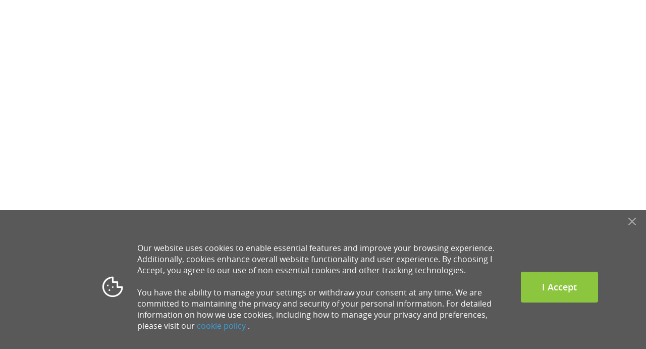

--- FILE ---
content_type: text/html; charset=utf-8
request_url: https://www.developmentaid.org/experts/search?showAdvancedFilters=1&sort=activeMember.desc,lastModified.desc&locations=15
body_size: 3306
content:
<!DOCTYPE html><html lang="en"><head>
        <base href="https://www.developmentaid.org">
        <title> DevelopmentAid</title>

        <meta charset="UTF-8">
        <!-- Dns-Prefetch -->
        <link rel="dns-prefetch" href="https://www.google.com">
        <link rel="dns-prefetch" href="https://connect.facebook.net">
        <link rel="dns-prefetch" href="https://www.facebook.com">
        <link rel="dns-prefetch" href="https://d10lpsik1i8c69.cloudfront.net">
        <link rel="dns-prefetch" href="https://www.gstatic.com">
        <link rel="dns-prefetch" href="https://fonts.gstatic.com">
        <!-- Preconnect -->
        <link rel="preconnect" href="https://connect.facebook.net">
        <link rel="preconnect" href="https://www.gstatic.com">
        <link rel="preconnect" href="https://fonts.gstatic.com" crossorigin="anonymous">
        <meta name="keywords" content="Companies, Organizations, Experts, Jobs, Tenders, Grants, Awards, Experts, CVTailoring, Newsletter, Funding opportunities, Broadcast">
        <!-- Social tags for Facebook -->
        <meta property="fb:app_id" content="1688851954772325">
        <meta property="og:title" content="DevelopmentAid">
        <meta property="og:type" content="website">
        <meta property="og:image" content="https://www.developmentaid.org/assets/img/developmentaid-logo.png">
        <meta property="og:url" content="https://www.developmentaid.org/">
        <meta property="og:description" content="Innovative membership organization offering services to the international sector. Instant access to high quality CV’s, procurement notices shortlist and awards information.">
        <meta property="og:site_name" content="DevelopmentAid">
        <!-- Social tags for Twitter -->
        <meta name="twitter:card" content="summary_large_image">
        <meta name="twitter:site" content="@devaidjobs">
        <meta name="twitter:url" content="https://www.developmentaid.org/">
        <meta name="twitter:title" content="DevelopmentAid">
        <meta name="twitter:description" content="Innovative membership organization offering services to the international sector. Instant access to high quality CV’s, procurement notices shortlist and awards information.">
        <meta name="twitter:image" content="https://www.developmentaid.org/assets/img/developmentaid-logo.png">

        

        <link rel="icon" type="image/png" href="/assets/img/favicon/favicon-96x96.png" sizes="96x96">
        <link rel="icon" type="image/svg+xml" href="/assets/img/favicon/favicon.svg">
        <link rel="shortcut icon" href="/assets/img/favicon/favicon.ico">
        <link rel="apple-touch-icon" sizes="180x180" href="/assets/img/favicon/apple-touch-icon.png">
        <meta name="apple-mobile-web-app-title" content="DevAid">
        <link rel="manifest" href="/assets/img/favicon/manifest.json">

        <!-- assets -->

        <meta name="viewport" content="width=device-width, initial-scale=1">
        <meta name="fragment" content="!">

        <link href="/opensans-fonts.css" rel="stylesheet">
        <link href="/icomoon-fonts.css" rel="stylesheet">

        <!-- endassets -->

        <!-- Google tag (gtag.js) -->
        
        
        
    <link rel="stylesheet" href="styles-CFLQUHAF.css"><link rel="stylesheet" href="grecaptcha-badge-DQJHMRSO.css"><meta name="description" content="Innovative membership organization offering services to the international sector. Instant access to high quality CV’s, procurement notices shortlist and awards information"><style>.notification-block[_ngcontent-ng-c1500056839]{position:fixed;right:-10px}.notification-block[_ngcontent-ng-c1500056839]   .notification[_ngcontent-ng-c1500056839]{float:right;margin-top:48px;width:350px;min-height:100px;box-shadow:0 0 20px #0000001a,0 0 20px #0000001a;background-color:#fff;position:relative}@media (max-width: 1199.98px){.notification-block[_ngcontent-ng-c1500056839]   .notification[_ngcontent-ng-c1500056839]{min-height:70px;width:290px;right:-290px}}.notification-block[_ngcontent-ng-c1500056839]   .notification[_ngcontent-ng-c1500056839]   .messages[_ngcontent-ng-c1500056839]{vertical-align:middle;display:table-cell;height:100px;padding:19px 25px}@media (max-width: 1199.98px){.notification-block[_ngcontent-ng-c1500056839]   .notification[_ngcontent-ng-c1500056839]   .messages[_ngcontent-ng-c1500056839]{padding:14px 40px;height:70px}}.notification-block[_ngcontent-ng-c1500056839]   .notification[_ngcontent-ng-c1500056839]   .title[_ngcontent-ng-c1500056839]{font-size:14px;font-weight:600}.notification-block[_ngcontent-ng-c1500056839]   .notification[_ngcontent-ng-c1500056839]   .title[_ngcontent-ng-c1500056839]   .simple-content[_ngcontent-ng-c1500056839]{font-weight:400;padding-top:20px;font-size:12px}.notification-block[_ngcontent-ng-c1500056839]   .notification[_ngcontent-ng-c1500056839]   .body[_ngcontent-ng-c1500056839]{font-size:13px;color:#000c}.notification-block[_ngcontent-ng-c1500056839]   .notification.success[_ngcontent-ng-c1500056839]{border-left:4px solid #8cc63f;border-radius:4px}.notification-block[_ngcontent-ng-c1500056839]   .notification.error[_ngcontent-ng-c1500056839]{border-left:4px solid #ea615d;border-radius:4px}.notification-block[_ngcontent-ng-c1500056839]   .notification.warning[_ngcontent-ng-c1500056839]{background-image:none;border-left:4px solid #f37e20;border-radius:4px;padding:0}</style><style>.modal-header[_ngcontent-ng-c2683765594]{display:block;border-bottom:0 solid #e4e4e4;padding:0}.modal-body[_ngcontent-ng-c2683765594]{padding:18px}.modal-body[_ngcontent-ng-c2683765594]   .body-container[_ngcontent-ng-c2683765594]   .login-form-container[_ngcontent-ng-c2683765594]   .email-input-container[_ngcontent-ng-c2683765594]{margin-bottom:20px}.modal-body[_ngcontent-ng-c2683765594]   .body-container[_ngcontent-ng-c2683765594]   .login-form-container[_ngcontent-ng-c2683765594]   .password-input-container[_ngcontent-ng-c2683765594]{margin-bottom:10px}@media (max-width: 991.98px){.modal-body[_ngcontent-ng-c2683765594]   .body-container[_ngcontent-ng-c2683765594]   .login-form-container[_ngcontent-ng-c2683765594]{order:2;width:100%}}.modal-body[_ngcontent-ng-c2683765594]   .body-container[_ngcontent-ng-c2683765594]   .session-expired-message[_ngcontent-ng-c2683765594]{font-size:16px;padding:0 25px}@media (max-width: 991.98px){.modal-body[_ngcontent-ng-c2683765594]   .body-container[_ngcontent-ng-c2683765594]   .session-expired-message[_ngcontent-ng-c2683765594]{order:1;margin-bottom:30px;width:100%;padding:0 10px}}@media (max-width: 991.98px){.modal-body[_ngcontent-ng-c2683765594]   .body-container[_ngcontent-ng-c2683765594]{display:flex;flex-direction:column}}</style><style>.banner-content[_ngcontent-ng-c410101460]{position:relative}.header-banner[_ngcontent-ng-c410101460]   img[_ngcontent-ng-c410101460]{width:100%;display:block;margin:0 auto}.top-banner[_ngcontent-ng-c410101460]{margin:15px 0 35px;text-align:center}@media (max-width: 991.98px){.top-banner[_ngcontent-ng-c410101460]{margin-top:5px}}.top-banner[_ngcontent-ng-c410101460]   img[_ngcontent-ng-c410101460]{width:100%}.menu-banner[_ngcontent-ng-c410101460]{margin:24px 0 0 20px;text-align:center}@media (max-width: 1199.98px){.menu-banner[_ngcontent-ng-c410101460]{margin-left:30px}}.menu-banner[_ngcontent-ng-c410101460]   img[_ngcontent-ng-c410101460]{width:100%;max-width:250px}</style><style>.cookie-policy-notification[_ngcontent-ng-c1111358764]{bottom:0;width:100%;position:fixed;z-index:2147483644;background-color:#000000a6}@media (max-width: 767.98px){.cookie-policy-notification[_ngcontent-ng-c1111358764]{padding:30px 15px 15px}}@supports (backdrop-filter: blur(10px)){.cookie-policy-notification[_ngcontent-ng-c1111358764]{backdrop-filter:blur(10px)}}.cookie-policy-notification__icon[_ngcontent-ng-c1111358764]{color:#fff;font-size:50px}.cookie-policy-notification__text[_ngcontent-ng-c1111358764]{color:#fff;font-size:16px}.cookie-policy-notification__close-button[_ngcontent-ng-c1111358764]{position:absolute;top:5px;right:10px;margin:5px;padding:5px;font-size:15px}@media (max-width: 767.98px){.cookie-policy-notification__close-button[_ngcontent-ng-c1111358764]{font-size:12px}}</style></head>
    <body ngcm="">
        <da-root ng-version="19.2.17"><da-modal-container><div id="modalContainer"></div></da-modal-container><!----><div id="sidebarContainer" class="ng-star-inserted"></div><da-notification-container _nghost-ng-c1500056839="" class="ng-tns-c1500056839-0 ng-star-inserted"><div _ngcontent-ng-c1500056839="" class="notification-block ng-tns-c1500056839-0 ng-trigger ng-trigger-notificationBlockState" style="z-index: -1;"><div _ngcontent-ng-c1500056839="" class="notification ng-tns-c1500056839-0 ng-trigger ng-trigger-notificationState" style="opacity: 0; right: -350px;"><div _ngcontent-ng-c1500056839="" class="messages ng-tns-c1500056839-0"><div _ngcontent-ng-c1500056839="" class="title ng-tns-c1500056839-0"></div><div _ngcontent-ng-c1500056839="" class="body ng-tns-c1500056839-0"></div></div></div></div></da-notification-container><da-reauthentication-modal _nghost-ng-c2683765594="" class="ng-star-inserted"><!----></da-reauthentication-modal><da-banner position="header" _nghost-ng-c410101460="" class="ng-star-inserted"><!----></da-banner><da-cookie-police-notification _nghost-ng-c1111358764="" class="ng-star-inserted"><div _ngcontent-ng-c1111358764="" class="cookie-policy-notification ng-star-inserted"><div _ngcontent-ng-c1111358764="" class="container"><button _ngcontent-ng-c1111358764="" class="btn-close btn-close-white cookie-policy-notification__close-button"></button><div _ngcontent-ng-c1111358764="" class="row align-items-center py-3 my-3 my-lg-5"><div _ngcontent-ng-c1111358764="" class="col-xl-2 col-lg-3 d-none d-lg-flex justify-content-end"><span _ngcontent-ng-c1111358764="" class="cookie-policy-notification__icon da-cookie-policy"></span></div><div _ngcontent-ng-c1111358764="" class="col-xl-8 col-lg-6 col-md-12 cookie-policy-notification__text"> Our website uses cookies to enable essential features and improve your browsing experience. Additionally, cookies enhance overall website functionality and user experience. By choosing I Accept, you agree to our use of non-essential cookies and other tracking technologies. <br _ngcontent-ng-c1111358764=""><br _ngcontent-ng-c1111358764=""> You have the ability to manage your settings or withdraw your consent at any time. We are committed to maintaining the privacy and security of your personal information. For detailed information on how we use cookies, including how to manage your privacy and preferences, please visit our <a _ngcontent-ng-c1111358764="" routerlink="/legal-terms/cookie-policy" href="/legal-terms/cookie-policy">cookie policy</a> . </div><div _ngcontent-ng-c1111358764="" class="col-xl-2 col-lg-3 col-md-12 d-flex justify-content-center justify-content-lg-start mt-4 mt-lg-0"><button _ngcontent-ng-c1111358764="" type="button" class="button button-primary-green button-giant"> I Accept </button></div></div></div></div><!----></da-cookie-police-notification><da-tip-of-the-day class="ng-star-inserted"><!----></da-tip-of-the-day><!----><router-outlet></router-outlet><!----><!----></da-root>

        <!-- Facebook Pixel Code -->
        
        <noscript>
            <img
                height="1"
                width="1"
                style="display: none"
                src="https://www.facebook.com/tr?id=1664040567190594&ev=PageView&noscript=1"
                alt="Facebook Pixel Code" />
        </noscript>
        <!-- End Facebook Pixel Code -->

        
        

        <noscript>
            <div
                style="
                    width: 620px;
                    height: 100px;
                    position: fixed;
                    top: 50%;
                    left: 50%;
                    margin-left: -310px;
                    margin-top: -50px;
                    text-align: center;
                ">
                <h3 style="color: white">
                    For full functionality of this site it is necessary to enable JavaScript. Here
                    are the
                    <a
                        href="https://www.enable-javascript.com/"
                        target="_blank"
                        rel="noreferrer nofollow">
                        instructions how to enable JavaScript in your web browser
                    </a>
                    .
                </h3>
            </div>
        </noscript>
        
        
        <noscript>
            <img
                height="1"
                width="1"
                style="display: none"
                alt="Linkedin Pixel Code"
                src="https://px.ads.linkedin.com/collect/?pid=3684306&fmt=gif" />
        </noscript>
    <link rel="modulepreload" href="chunk-ZSDLCRW7.js"><link rel="modulepreload" href="chunk-B2OBGKZU.js"><link rel="modulepreload" href="chunk-O75IRX74.js"><link rel="modulepreload" href="chunk-MCG3ULY7.js"><link rel="modulepreload" href="chunk-I3QPHD46.js"><link rel="modulepreload" href="chunk-MA2GU6VN.js"><link rel="modulepreload" href="chunk-K2TENFQJ.js"><link rel="modulepreload" href="chunk-2SWS2CVS.js"><link rel="modulepreload" href="chunk-B6OJVUI4.js"><link rel="modulepreload" href="chunk-LSDYLSNU.js">

<iframe height="0" width="0" style="display: none; visibility: hidden;"></iframe><div></div></body></html>

--- FILE ---
content_type: text/css
request_url: https://www.developmentaid.org/styles-CFLQUHAF.css
body_size: 44902
content:
@charset "UTF-8";body{font-size:12px;color:#000;font-family:Open Sans;line-height:1.42857143;margin:0;padding:0;background-color:#fff;overflow-x:hidden}li{list-style:none;padding:0;margin:0}p{padding:0;margin:0 0 10px}table,td{border:0}h3{font-family:Open Sans,sans-serif}.container-fluid{margin:0 auto;box-sizing:border-box;padding:0 15px}.clear{display:block;position:static;box-sizing:border-box;margin:0;padding:0;border:0;width:100%;clear:both;background:none}.clear.line{display:block;position:relative;box-sizing:border-box;border-top:1px solid #dddddd;margin:0;padding:0}.search .clear.line{display:block;position:relative;box-sizing:border-box;border-top:1px solid #dddddd;margin:0;padding:14px 0 0}.row.no-margin{margin-left:0;margin-right:0}.no-padding{padding-left:0;padding-right:0}.push-down{padding-top:9px}.push-up{padding-bottom:9px}.push-block-down{padding-top:30px}.content{display:block;position:static;box-sizing:border-box;width:100%;margin:0 auto;padding:0}.marginL15{margin-left:15px}.marginR15{margin-right:15px}.cursorPointer{cursor:pointer}.flex{display:flex}.item-center{align-items:center}.cleared-content p,.cleared-content h1,.cleared-content h2,.cleared-content h3,.cleared-content h4,.cleared-content h5,.cleared-content h6,.cleared-content div,.cleared-content ul,.cleared-content ol{padding:0;margin:0}a,.link{color:#3b9dd4;cursor:pointer}.link.big{display:inline-block;color:#3b9dd4;text-decoration:underline;font-size:16px}.link:hover,.view-link:hover{color:#3b9dd4;text-decoration:underline;cursor:pointer}button,input,button:focus,input:focus{outline:none}.btn,a.btn,input.btn,span.btn{display:block;position:relative;box-sizing:border-box;box-shadow:0 0 #0000;border-radius:3px;font-weight:700;text-decoration:none;outline:none!important}.btn:focus,a.btn:focus,input.btn:focus,span.btn:focus{outline:none}.btn.medium{font-size:14px;height:30px;padding:0 15px}a.btn.medium{padding:5px 15px 0}.btn.medium{font-size:14px;padding:0 13px;font-weight:700;outline:none!important}.btn.great{font-size:14px;font-weight:700;height:40px;padding:0 25px;text-transform:uppercase;margin-left:30px}.btn.tiny{font-size:12px;font-weight:700;height:18px;padding:0 10px}.btn.orange{border:0 solid #f0a20d;color:#000;background:#f0a20d}.btn.orange:hover{border:0 solid #f8ab19;color:#fff;background:#f8ab19}.btn.blue{border:0 solid #6a9ecf;color:#fff;background:#6a9ecf}.btn.dark-blue{border:0 solid #6a9ecf;color:#fff;background:#104f71;outline:none}.btn.blue:hover{background:#274e73;border:0 solid #274e73}.btn.blue.shadow{border-right:1px solid #a0c6ef;border-bottom:1px solid #a0c6ef}.btn.green{border:0 solid #8cc540;color:#fff;background:#8cc540}.btn.green:hover{border:0 solid #8cc540;background:#76b536}.btn.grey{border:1px solid #dddddd;color:#999;background:#ddd}.btn.grey:hover{border:1px solid #dddddd;color:#555;background:#e5e5e5}.new-design .btn:hover,.new-design .btn.white:hover{border:none}.new-design .btn.white:active,.new-design .btn.white:hover{color:#545454;box-shadow:none}.btn.expand{margin-top:5px}.btn.white{border:1px solid #dddddd;color:#777;background:#fff}.btn.white:hover{border:1px solid #cccccc;color:#000;background:#fff;box-shadow:0 0 3px #ddd inset}.btn.gray{background-color:#e1e1e1;color:#757575}.btn.gray:hover{background-color:#cbcbcb}.btn.medium.wide{padding:0 33px}.btn.white.sky-blue-border{border-color:#3b9dd4;color:#3b9dd4;overflow:hidden;background:none;z-index:1;transition:.1s ease-in}.btn.white.sky-blue-border:hover{color:#fff}.btn.white.sky-blue-border:after{content:"";position:absolute;background:#3b9dd4;inset:0 0 100%;z-index:-1;transition:bottom .1s ease-in}.btn.white.sky-blue-border:hover:after{bottom:0}.btn.blue.medium.half.jobs{top:15px;width:90px}.modal-content{display:block;position:relative;box-sizing:border-box;border:0 solid #eaeaea;background:#fff;border-radius:4px;box-shadow:0 2px 2px #2d2d2d0d,0 4px 4px #31313103,0 8px 8px #2a2a2a03,0 16px 16px #2020200d,0 32px 32px #3131310d}.modal-content .modal-header{display:block;position:relative;box-sizing:border-box;border-bottom:0 solid #e4e4e4;margin:0;background:none}.modal-content .modal-header h3{display:block;box-sizing:border-box;text-align:center;font-size:20px!important;font-weight:600!important;border-top-left-radius:4px;border-top-right-radius:4px}.modal-content .modal-header .close{display:block;position:absolute;right:10px;top:14px;border:0;box-sizing:border-box;font-size:20px;color:#fff;opacity:.8;background:url(/assets/img/icon_white_close.png) no-repeat;background-size:18px;width:19px;height:19px}.modal-content .modal-header .close:hover{opacity:1}.modal-content .modal-header .close span{display:none}.modal-content .modal-body{display:block;position:relative;box-sizing:border-box;border-bottom:0 solid #e4e4e4;padding:18px;margin:0;border:0}.modal{display:flex!important;align-items:center;justify-content:center}.modal-content .modal-footer{display:block;box-sizing:border-box;border:0;margin:0;outline:none}.modal-content p{display:block;box-sizing:border-box;padding:9px 0}.modal-footer .btn:hover,.modal-footer .btn:focus{box-shadow:none}.modal-footer .btn{display:inline-block}.modal-footer button.blue{background-color:#2b4167}.modal-content h3{display:block;box-sizing:border-box;border-bottom:1px solid #dddddd;padding:18px 18px 5px;margin:0 0 12px;font-size:16px;font-weight:700}.dotcolor:before{padding:2px 2px 2px 0;content:"\2022";color:#3b9dd4;margin-right:4px}.cancel-btn{color:#181818b3;opacity:.7;padding:0 24px 0 0}.cancel-btn:hover{opacity:.8}ul.list{display:block;position:relative;box-sizing:border-box;padding:0 0 0 2px;margin:0 0 0 14px}ul.list.disc li{list-style:disc;list-style-position:outside}ul.list li.title{font-weight:700}ul.list.no-padding{padding-left:0}body input::-ms-clear{display:none}body form{display:block;position:relative;box-sizing:border-box;padding:0;margin:0;border:0;left:auto;top:auto;background:none}.content-container input[type=radio]{border:0}.no-results{display:block;box-sizing:border-box;padding:30px 15px;color:#aaa;margin:15px 0;text-align:center;font-weight:700;border:1px dashed #aaaaaa;font-size:16px}.no-documents{display:inline-block;box-sizing:border-box;padding:0 10px 10px 0;margin:0;color:#aaa;text-align:center;font-weight:700}input[type=checkbox]{display:none}input[type=checkbox]+label{background-image:url(/assets/img/checkbox/motion_checkbox.png);background-repeat:no-repeat;background-position:0 3px;height:18px;display:inline-block;padding:0 0 0 18px;cursor:pointer;width:100%}input[type=checkbox]:checked+label{background-image:url(/assets/img/checkbox/motion_checkbox.png);background-repeat:no-repeat;background-position:0 -25px;height:18px;display:inline-block;padding:0 0 0 18px;cursor:pointer}.modal-body .row.countries-list{margin-top:3px}input[type=checkbox]:checked+label.checkbox-full,.title.highlighted input[type=checkbox]+label.checkbox-full{color:#3b9dd4!important}.new-design .page-title{display:block;box-sizing:border-box;font-size:20px;font-weight:700;color:#000;padding:0 0 5px;margin:0 0 18px;text-align:center;word-break:break-all}.tabs{display:block;box-sizing:border-box;width:100%;min-height:35px;position:relative}.tabs div{display:block;float:left;box-sizing:border-box;font-size:14px;color:#333;text-align:center;padding:7px 0 0;height:33px;background:#d5dade;position:relative;bottom:-2px;z-index:4;white-space:nowrap;text-overflow:ellipsis;overflow:hidden}.new-design .tabs div{background:#fff;color:#d0d0d0;font-weight:700;margin-bottom:15px}.new-design .tabs{border:0;border-bottom:1px solid #d0d0d0}.tabs div:focus{outline-width:0}.tabs .tab-opened{background:url(/assets/img/tabs/arrow.png) center bottom no-repeat #184e74;color:#fff;height:35px;border:0 solid #dddddd;border-bottom:0;padding:0;position:relative;bottom:-1px;z-index:5;line-height:35px;font-weight:700}.new-design .tabs .tab-opened{color:#3c9dd4;border-bottom:1px solid #3c9dd4}.tabs a{color:inherit;display:block}.tabs.clickable .tab-closed{color:#333;cursor:pointer}.tabs-group{display:flex;padding:0;margin:0}.tabs-group .tabs-item{font-size:18px;font-weight:600;color:#18181880;padding-bottom:8px;margin:1px 0 0 1px;cursor:pointer}.tabs-group .tabs-item+.tabs-item{margin-left:34px}.tabs-group .tabs-item.active-tab{color:#3b9dd4;border-bottom:2px solid #3b9dd4}.content-container{display:block;box-sizing:border-box;width:100%;position:relative;background:#f9f9f9}.content-container .general-content{display:block;box-sizing:border-box;padding:0;max-width:1200px;margin:auto}.content-container .general-content .block{display:block;box-sizing:border-box;padding:15px;margin-top:25px}.content-container .block .block-tabs,.content-container .general-content .block .block-border{display:block;box-sizing:border-box;background:none;border-radius:7px;padding:6px}.content-container .block form{display:block;box-sizing:border-box}.block h3.title+.block-tabs,.block h3.title+.block-border{border-radius:0 0 5px 5px;border:0 solid #000000}.truncate{white-space:nowrap;overflow:hidden;text-overflow:ellipsis}.content-container :not(.wp-styles)>h3{display:block;box-sizing:border-box;color:#184e74;padding:0;font-size:18px;font-weight:700;border-bottom:1px solid #c9d1d8;margin:0}.content-container .block .block-border div.title{border-bottom:1px solid #c9d1d8;line-height:1.1}.modal-content .modal-header h3,.block h3.title{display:block;box-sizing:border-box;background:#3b9dd4;color:#fff;font-size:18px;font-weight:400;text-align:center;margin:0;padding:10px 75px;position:relative;min-height:31px;font-family:Open Sans}.block div.title h1{font-size:18px;font-weight:400;margin:0}.modal-content .modal-header h3{padding-top:11px;padding-bottom:8px;background:#429dd4}.text-folding{display:block;box-sizing:border-box;padding:0;margin:0;width:auto;height:auto}.block .details .text-folding{width:100%;float:right;color:#598bba}.search{display:block;box-sizing:border-box;padding:7px;filter:progid:DXImageTransform.Microsoft.gradient(startColorstr="#ffffff",endColorstr="#e7e7e7",GradientType=0);border:1px solid #c9d1d8;margin:0 0 18px;position:relative}.da-how-to-search.desktop-tablet{display:none}.search input[type=checkbox]+label{color:#5588b9;font-weight:400;text-shadow:1px 1px 0 #ffffff;font-size:12px}.search .clear.line input[type=checkbox]+label{margin-bottom:14px;padding-bottom:0}.search label[for=featuredExpert],.search .clear.line label{width:auto}.search-results-container{display:block;box-sizing:border-box;width:100%;height:auto;padding:0;margin:0;border-right:1px solid #c9d1d8;border-left:1px solid #c9d1d8}.adb-view .clear.block{height:70px}.adb-line{border-bottom:1px solid #e1e2e2;background:#fff;padding-top:20px;margin-bottom:20px;position:relative}.adb-view .btn{display:inline-block!important;vertical-align:top}.chart-title,.chart-annotation{color:#555;font-weight:700;font-size:13px}.chart-length{font-size:13px;font-weight:600}.chart-annotation{color:#598bba;font-weight:400;padding:20px 0 0;margin:0 0 30px}.chart-annotation span.fake-link{color:#181818!important;cursor:pointer;text-decoration:underline}.chart-annotation span.fake-link:hover{text-decoration:underline}.block .view{display:block;box-sizing:border-box;background:#fff;padding:0;margin:0;position:relative;border-top:0}.block .block-border{display:block;box-sizing:border-box;background:#eaeaea;border-radius:7px;padding:6px}.block .view .block{display:block;box-sizing:border-box;background:none;padding:18px 18px 0;margin:0;border:0!important;font-size:12px;position:relative;color:#626262}.block .view .block,.block .view .block h1,.block .view .block h2,.block .view .block h3,.block .view .block h4,.block .view .block h5,.block .view .block p,.block .view .block b,.block .view .block strong,.block .view .block em{font-size:12px;line-height:inherit;letter-spacing:inherit;font-family:inherit;color:#333;word-break:break-word}.block .no-documents{font-size:15px}.block .view>.block:last-child,.block .view>.block:nth-child(-n+2),.block .view form>.block:last-child{padding-bottom:18px}.block .view .block .avatar{display:block;box-sizing:border-box;overflow:hidden;width:25%;position:absolute;right:18px;top:18px;height:180px}.block .view .block .avatar img{max-width:100%;max-height:100%;float:right}.block .view :not(.wp-styles)>h3{padding:18px 18px 7px;position:relative;border-bottom:1px solid #c9d1d8}.separator{clear:both;margin-bottom:12px}.divider-line{border:0;border-top:1px solid #eee;opacity:1}.content-container .general-content .clear.tabs{display:block;box-sizing:border-box;margin:0;padding:0;border:0;background:none;height:18px;width:100%}.row.details,.details.profile-details{margin-left:0;margin-right:0;padding:10px 0 0}.row.details.description{padding:60px 0 0}.row.details .row{margin-left:0!important;margin-right:0!important;border-bottom:1px solid #e3e3e3;vertical-align:top;min-height:30px;padding:0 0 5px}.row.details .row:last-child{border-bottom:0}.row.details .row>div{padding:6px 0 0;padding-bottom:0!important}.row.details .row>div span{display:inline-block;vertical-align:top;color:#000;font-weight:400}.row.details .row>div:nth-child(2) span{color:#000}span.highlighted-deadline{border-radius:3px;padding:2px 5px;color:#fff!important;margin-left:-5px;margin-top:-2px;margin-right:4px;font-weight:600!important}span.highlighted-deadline+span{font-style:italic}span.highlighted-expired-deadline{background-color:#e4383b}span.highlighted-unexpired-deadline{background-color:#d669a4}.view .details .icon{display:inline-block;box-sizing:border-box;background-repeat:no-repeat;width:20px;height:20px;position:absolute}.view .details .icon.da-download{width:17px;height:17px;margin-right:5px;margin-top:3px;position:relative!important}.view .details .icon.da-download span{font-size:14px;font-weight:600;font-style:normal;font-stretch:normal;letter-spacing:normal;text-align:center;color:#181818;margin-bottom:-4px}.btn .icon.download{width:16px;height:16px;position:relative;background:url(/assets/img/download-icon.png) no-repeat 0 6px}.row.details .row .text-ellipsis span{margin-left:25px}.block-tabs .view{border-top:1px solid #dddddd}.view .details .icon.deadline{background-position:2px -1050px}.view .details .icon.locations{background-position:3px -987px}.view .details .icon.languages{background-position:0 -868px}.view .details .icon.experience{background-position:2px -929px}.view .details .icon.sectors{background-position:3px -754px}.view .details .icon.organizations{background-position:1px -1101px}.view .details .icon.phone{background-position:1px -435px}.view .details .icon.cellPhone{background-position:3px -1147px}.view .details .icon.email{background-position:2px -1198px}.view .details div .icon.web{background-position:2px -1244px}.view .details div .icon.linked-in{background-position:2px -2410px}.view .details .icon.gender{background-position:2px -1294px}.view .details .icon.citizenship{background-position:2px -1346px}.view .details .icon.degree{background-position:2px -1396px}.view .details .icon.donors{background-position:3px -1445px}.view .details .icon.status{background-position:2px -814px}.view .details .icon.type{background-position:2px -270px}.view .details .icon.title{background-position:2px -380px;background-color:transparent}.view .details .icon.value{background-position:2px -1499px}.view .details .icon.beneficiary{background-position:2px -172px}.row.details .avatar img{max-width:100%}.block form .details>div:first-child,.block .details>div:first-child,.block .view .block .details>div:first-child{border-top:0}.block .details>div>span,.details span.blue{display:inline-block;box-sizing:border-box;text-align:right;background:none;color:#598bba}input[type=checkbox]+label.checkbox.discount{display:inline-block;margin:-2px 0 0;height:14px;min-height:14px;background-position-y:1px;width:25px}input[type=checkbox]:checked+label.checkbox.discount{background-position-y:-27px}.broadcast-options{width:60%;display:inline-block;float:right;padding:0}.cv.devaid .adb-line{background:none}.cv.other{display:block;box-sizing:border-box}.cv.other .block{display:block;box-sizing:border-box;background:none;margin:0;padding:0;min-height:31px}.cv.other .block>div{padding:7px}input[type=checkbox].on-off{display:none}input[type=checkbox].on-off+label{background-image:url(/assets/img/checkbox/disable_enable.png);background-repeat:no-repeat;background-position:0 -28px;height:19px;line-height:19px;display:inline-block;padding:0 0 0 55px;cursor:pointer;float:left}input[type=checkbox].on-off:checked+label{background-image:url(/assets/img/checkbox/disable_enable.png);background-repeat:no-repeat;background-position:0 1px;height:19px;line-height:19px;display:inline-block;padding:0 0 0 55px;cursor:pointer}.view-page.profile .personal-advisor-card-block{margin-bottom:40px}.textCenter{text-align:center}.content-container .general-content .email-text{font-size:14px;line-height:1.53;text-align:left;color:#181818;padding-bottom:20px}.forbiden-content{font-size:14px}body span.highlighted,.block .view .block .details>div>span span.highlighted{background-color:#f2f2a3;color:#000;text-shadow:none}.main-content-container.no-overflow{overflow:visible}.mobile-only{position:relative}.alert-warning{color:#796f38;background-color:#f7edb8;border-color:#e4a82b}.download-document>span,span.download-document{white-space:nowrap;overflow:hidden;text-overflow:ellipsis;display:inline-block}.attachments span.download-document p{color:#181818}.attachments span.download-document p:hover{color:#3b9dd4}ul.list{display:block;box-sizing:border-box;margin:0;padding:0}ul.list.disc li{display:block;box-sizing:border-box;list-style:none;padding:0 0 0 20px;margin:0;background:url(/assets/img/list-disc-blue.png) 0 6px no-repeat}.icon.green{color:#7cb342}.icon.medium{font-size:36px}.main-content-container .general-content .block .news-search .row{margin:0}.news-post-container .mobile-sorting-block{margin:10px 0 20px}.switch{position:relative;display:inline-block;width:60px;height:17px}.switch input{display:none}.slider{position:absolute;cursor:pointer;inset:0;background-color:#e6e6e6;transition:.4s;box-shadow:0 2px 20px #0000000d}.slider:before{position:absolute;content:"";height:26px;width:26px;left:-1px;bottom:-4px;background-color:#a2a2a2;transition:.4s}input:checked+.slider{background-color:#e2f0f8}input:focus+.slider{box-shadow:0 0 1px #2196f3}input:checked+.slider:before{transform:translate(36px);background-color:#3b9dd4}.slider.round{border-radius:34px}.slider.round:before{border-radius:50%}.hidden{display:none}.main-content-container .general-content .block .news-search .news-post-container a .article-container:hover{box-shadow:0 2px 2px #2d2d2d0c,0 4px 4px #31313102,0 8px 8px #2a2a2a02,0 16px 16px #2020200c,0 32px 32px #3131310c;transition:box-shadow .3s ease-out,transform .3s ease-out,opacity .2s ease-out;transition-delay:.1s;transform:translateY(-1px)}.news-search .news-post-container .image-wrapper{width:120px;height:120px;overflow:hidden;background-size:cover;background-position:center}.news-search .news-post-container .image-wrapper{border-radius:4px 0 0 4px}.news-search .news-post-container .post-content{flex:1;padding:15px 15px 0;height:120px;position:relative}.news-search .news-post-container .post-title{font-size:16px;font-weight:600;line-height:24px;color:#184263;display:-webkit-box;-webkit-box-orient:vertical;-webkit-line-clamp:2;overflow:hidden;word-break:break-word}.news-search .news-post-container .post-content .posted-date{opacity:.7;position:absolute;bottom:15px;font-size:14px;color:#181818b3}.news-search .news-post-container .batch-posted-date{font-size:16px;font-weight:600;line-height:48px;border-bottom:1px solid #e1e2e2}.most-viewed-wrapper{margin-top:48px;border-top:1px solid #e1e2e2}.main-content-container .general-content .block .news-search .news-post-container a .article-container{margin:15px 0;box-shadow:0 2px 20px #0000001a;border-radius:4px;display:flex}.main-content-container .general-content .block .news-search .news-post-container a .article-container:hover{box-shadow:0 2px 2px #2d2d2d0d,0 4px 4px #31313103,0 8px 8px #2a2a2a03,0 16px 16px #2020200d,0 32px 32px #3131310d;transition:box-shadow .3s ease-out,transform .3s ease-out,opacity .2s ease-out;transition-delay:.1s;transform:translateY(-1px)}.main-content-container .general-content .block .news-search .news-post-container a .article-container>div:first-child{padding-left:0}.main-content-container .general-content .block .news-search .news-post-container a .article-container>div.last-child{padding-right:0}.new-design .search{margin:0 0 30px}.da-how-to-search.desktop-tablet{display:inline-block}.content-container.new-design.view-page .general-content .block{margin-top:5px}.content-container.view-page.profile .general-content .block{margin-top:40px;padding:0}.new-design .search{border:none;padding:0}.new-design button.btn.advanced{border-radius:18px;padding:8px 13px 9px;vertical-align:middle;text-align:center;top:-19px;margin:auto}.new-design button.btn.advanced .da-arrow{width:15px;height:15px;display:inline-block;margin-right:6px;transform:rotate(90deg);transition:transform .7s}.new-design .advanced-button-container.active button{opacity:0;display:none;transition:opacity 0s}.new-design .advanced-button-container button{opacity:1;transition-timing-function:ease-in;transition:opacity 1.7s}.new-design .advanced-button-container.active button *{opacity:1}.new-design .advanced-button-container.active{margin:0}.advanced-button-container{margin-bottom:20px}.advanced-button-container{text-align:center;height:12px;margin-bottom:5px;width:100%;margin-left:0;margin-right:0}.advanced-button-container:before,.advanced-button-container:after{border-bottom:1px solid #e1e2e2;width:40.2%;top:0;position:absolute;content:"";transition:width .6s,left .6s}.advanced-button-container:before{float:left;left:0}.advanced-button-container:after{float:right;right:0}.advanced-button-container.active:before,.advanced-button-container.active:after{top:70%;width:0;transition:width .6s}.new-design button.btn.advanced:focus{outline:none}.mobile-sorting-block{display:flex;margin:10px 0 25px;justify-content:space-between}.mobile-sorting-block:after{clear:both}.new-design .mobile-search-counter{font-size:20px;font-weight:600;line-height:1;color:#181818;@media screen and (max-width: 1200px){font-size:16px}}.new-design .mobile-search-counter .search-total-items{display:flex;align-items:baseline}.new-design .mobile-search-counter .counter-text{font-size:16px;margin-left:5px}.sorting-options{display:flex;margin-left:5px;@media screen and (max-width: 991px) and (min-width: 768px){margin-left:0}}.sorting-options>div:last-child{margin-left:30px}.sorting-options>div:first-child{margin-left:0}.new-design button.btn.advanced.more-alerts{padding:9px 45px;height:36px;border-radius:18px;box-shadow:0 2px 20px #0000000d;background-color:#fff;color:#181818;border:1px solid #e1e2e2;font-size:14px;font-weight:600;z-index:1}.new-design button.btn.advanced.more-alerts span{opacity:.7}.new-design .advanced.more-alerts .da-arrow{transform:rotate(90deg);text-align:center;horiz-align:center;color:#818181;font-weight:700}.new-design .advanced.more-alerts .da-arrow.show-less{transform:rotate(270deg)}.advanced-button-container.advanced-more{position:relative;margin-bottom:30px;float:left}.news-subscriptions{font-style:normal;font-stretch:normal;letter-spacing:normal;text-align:left;font-size:16px}.new-design .main-content-container .general-content .block .news-search .news-post-container a .most-viewed-news{box-shadow:none;margin:0;border-bottom:1px solid #e1e2e2;padding:30px 15px}.new-design .news-search .news-post-container .news-sort{margin-left:0;display:flex;justify-content:flex-end;position:absolute;top:42px;margin-top:-30px;z-index:100}.news-search .news-post-container .post-content span.separator-mark{padding:0 10px}.news-search .news-post-container .news-search div.most-viewed{padding-left:30px}.table-header-container{position:sticky!important;border:0 solid red;top:0;z-index:40;width:100%;display:block;min-height:10px}.check-box-container input[type=checkbox]+label,.new-design.search-page .search-results-container input[type=checkbox]+label{background-image:none;padding:0;margin:0 1px;position:relative;display:flex;align-items:center;justify-content:center;width:16px;height:16px;opacity:.4;left:0;border:1px solid #181818;border-radius:2px}.check-box-container input[type=checkbox]:checked+label,.new-design.search-page .search-results-container input[type=checkbox]:checked+label{padding:0;background:#70a0c9;border:none;opacity:1}.check-box-container input[type=checkbox]+label:hover,.new-design.search-page .search-results-container input[type=checkbox]+label:hover{border-color:#717171;opacity:1}.check-box-container input[type=checkbox].ng-dirty.ng-invalid+label,.ng-submitted .check-box-container input[type=checkbox].ng-invalid+label{opacity:1;border-color:#ef5350}.check-box-container input[type=checkbox]+label i,.new-design.search-page .search-results-container input[type=checkbox]+label i{z-index:1;color:#fff;font-size:16px;font-weight:700;left:0}.check-box-container input[type=checkbox]+label i{display:none}.check-box-container input[type=checkbox]+label i,.new-design.search-page label i{font-size:16px;padding:0;border-radius:2px}.check-box-container input[type=checkbox]+label i.da-check,.new-design.search-page i.da-check{font-size:14px}.new-design.search-page .check-box-container{width:18px}.check-box-container{margin-right:10px}.check-box-container input[type=checkbox]:checked+label .da-check,.new-design.search-page input[type=checkbox]:checked+label .da-check{display:block}.job-publish .check-box-container input[type=checkbox]:checked+label .da-check,.funding-publish .check-box-container input[type=checkbox]:checked+label .da-check{padding:1px}.check-box-container input[type=checkbox]+label .da-check,.new-design.search-page input[type=checkbox]+label .da-check{display:none}.checkbox-flex{display:flex;align-items:center}.access-cv{top:-5px}.download-cv-container{line-height:2.5;padding:0 20px;width:260px}.download-cv-container .download-cv{font-size:12px;color:#000;font-weight:400;display:flex;justify-content:space-between;position:relative}.download-cv-container .download-cv span.icon{margin-top:5px;font-size:20px;color:#5d5d5d}.download-cv-container .download-cv span.icon:hover{color:#009dd4}.download-cv-container .download-cv:hover>div span.cv-format{color:#009dd4}.download-cv-container span.download-document{display:inline-flex}.new-design.view-page.adb-expert .block-tabs header.sticky,.new-design.view-page.jobs .block-tabs header.sticky,.call-for-partner-details header.sticky{position:sticky;top:0;background:#fff;z-index:1000;box-shadow:0 10px 20px #0000000d}.new-design.view-page .block-tabs header .header-title-section{background-color:#184263;padding:30px 30px 0;border-top-left-radius:5px;border-top-right-radius:5px;display:flex;min-height:97px}.new-design.view-page .block-tabs header .header-buttons-section{display:flex;align-items:center;padding:18px 30px 18px 194px;min-height:50px;box-sizing:initial;background-color:#fff}.new-design.view-page .header-buttons-section .apply-now-button,.new-design.view-page .header-buttons-section .easy-apply-button{width:170px;height:50px;display:flex;align-items:center;justify-content:center;padding:0;margin-right:30px;outline:none;border:none;background:#7cb342;border-radius:4px;color:#fff}.new-design.view-page .header-buttons-section .easy-apply-button i,.new-design.view-page .header-buttons-section .apply-now-button i{color:#fff}.new-design.view-page .header-buttons-section .apply-now-button i{margin-right:5px}.new-design.view-page .header-buttons-section .apply-now-button i{font-size:18px;margin-top:2px}.new-design.view-page .header-buttons-section .easy-apply-button i{font-size:20px;margin-right:5px}.new-design.view-page .header-buttons-section .easy-apply-button p,.new-design.view-page .header-buttons-section .apply-now-button p{margin:0;font-size:14px;font-weight:600}.new-design.view-page .header-buttons-section .guest-application-message{display:flex;align-items:center;max-width:465px}.new-design.view-page .header-buttons-section .guest-application-message .icon{font-size:42px;color:#3b9dd4;padding-right:13px}.new-design.view-page .header-buttons-section .guest-application-message .message{font-size:16px;font-weight:600}.new-design.view-page span.download-document{display:flex}.new-design.view-page .block-tabs .download-cv,.new-design.view-page .block-tabs .access-cv button{width:170px;height:50px;border-radius:4px;box-shadow:0 2px 20px #0000000d;background-color:#7cb342;padding:0;align-items:center;display:flex;justify-content:center;cursor:pointer;border:none;margin-right:30px}.new-design.view-page .block-tabs .download-cv:hover,.new-design.view-page .block-tabs .access-cv button:hover{background-color:#72a33e}.new-design.view-page .block-tabs .download-cv span.download,.new-design.view-page .block-tabs .access-cv button{font-size:14px;font-weight:600;color:#fff;display:flex}.new-design.view-page .block-tabs .download-cv span.download span.icon{font-size:18px;padding-right:12px}.new-design.view-page .block-tabs header .header-buttons-section.opened-tab{min-height:50px}.new-design.view-page .block-tabs header .header-buttons-section .last-update{color:#18181880;font-size:14px;margin-left:auto;text-align:right}.new-design.view-page .block-tabs header .avatar{position:absolute;display:flex;border:solid 1px #e1e2e2;background-color:#fff;width:136px;height:136px;align-items:center;justify-content:center;border-radius:4px;box-shadow:0 2px 20px #0000000d}.entity-actions-dropdown-wrapper{display:none}.new-design.view-page .block-tabs .header-title-section div.title{padding:0 0 0 30px;width:100%;display:flex;margin-left:136px;flex-direction:column;background:transparent}.new-design.view-page .block-tabs header .avatar img{width:100%;object-fit:cover;height:auto}.view-page.adb-expert .block-tabs header .avatar img,.view-page.experts .block-tabs header .avatar img{height:134px;border-radius:4px}.view-page.organizations .block-tabs header .avatar img{height:auto;border-radius:4px}.new-design.view-page .block-tabs div.columns{width:100%;columns:5}.new-design.view-page .advanced-details{max-height:0;overflow:hidden;transition:max-height .7s}.new-design.view-page .advanced-details.expanded{max-height:100%}.new-design.view-page .default-details>div,.new-design.view-page .advanced-details>div{display:flex;margin-bottom:10px}.new-design.view-page .default-details>div.sectors .sector-name,.new-design.view-page .advanced-details>div.sectors-advanced .sector-name{display:flex;flex-direction:column}.new-design.view-page .default-details>div.sectors .sector-name span:first-child,.new-design.view-page .advanced-details>div.sectors-advanced .sector-name span:first-child{color:#181818}.new-design.view-page .default-details>div>span:first-child,.new-design.view-page .advanced-details div>span:first-child{min-width:125px;color:#181818b3}.new-design.view-page.adb-expert .default-details span:first-child{width:160px;min-width:175px}.new-design.view-page .tender-view .default-details span:first-child,.new-design.view-page .tender-view .advanced-details span:first-child{min-width:121px}.new-design.view-page .grant-view .default-details span:first-child,.new-design.view-page .grant-view .advanced-details span:first-child{min-width:153px}.new-design.view-page .funding-agency,.new-design.view-page .organization-partners{display:flex;flex-direction:column}.new-design.view-page .organization-partners span.organization-name{display:block}.new-design.view-page.experts .default-details span:first-child,.new-design.view-page.experts .advanced-details span:first-child{min-width:120px;display:inline-block}.new-design.view-page.experts .default-details span.link:first-child{display:inline-flex}.new-design.view-page.experts .default-details span.link span:first-child{display:inline-flex;min-width:unset}.new-design.view-page .tender-view .default-details .folded-text span.highlighted,.new-design.view-page .grant-view .default-details .folded-text span.highlighted,.new-design.view-page.experts .default-details span.highlighted{min-width:unset}.new-design.view-page .details-section .link{display:flex;margin-bottom:2px}.new-design.view-page .details-section .link:last-child{margin:0}.new-design.view-page .details-section .link a{max-width:330px;white-space:nowrap;overflow:hidden;text-overflow:ellipsis}.new-design.view-page.jobs span.limit-span,.new-design.view-page.experts span.limit-span,.new-design.view-page.funding span.limit-span{width:90px}.new-design.view-page .default-details span:last-child,.new-design.view-page .advanced-details span:last-child{color:#181818}.new-design.view-page .default-details span.expired,.new-design.view-page .advanced-details span.expired{color:#18181880;font-size:12px;font-style:italic;display:block;align-self:flex-end;margin-bottom:1px}.new-design.view-page .default-details span.expired-inline,.new-design.view-page .advanced-details span.expired-inline{margin-left:5px}.new-design.view-page .default-details span.deadline-expiring{color:#e53935}.new-design.view-page .default-details span.deadline-expired{@media screen and (max-width: 568px){width:80px}}.new-design.view-page .adb-section .instructions{margin-bottom:15px;display:inline-block}.new-design .highlighted-unexpired-deadline{background-color:#9ccc65}.new-design .highlighted-expired-deadline,.new-design .highlighted-unexpired-deadline{border-radius:10px;padding:2px 10px}.new-design .row.details .row>div span{color:#181818}.new-design.view-page .general-tab i.svg-icon{color:#184263;margin-right:5px}.new-design .block-tabs header span.name,.new-design .block-tabs header h1.name{background:none!important;padding:0!important;min-height:unset;border:none;text-align:left;color:#fff;font-size:18px;font-weight:700}.new-design .block-tabs header h1.name{line-height:1.42857143;white-space:normal;word-break:break-word}.new-design .block-tabs header .avatar-container{display:flex}.new-design .block-tabs header .member-label.mobile-only{display:none}.new-design .block-tabs header .member-label{margin:0 0 0 auto;width:84px;min-width:84px;height:20px;border-radius:10px;box-shadow:0 2px 10px #7cb34226;background-color:#7cb342;display:flex;align-items:center;justify-content:center;color:#fff;font-weight:600;font-size:12px;word-break:unset;cursor:default}.new-design .block-tabs header .member-label .icon{margin-right:5px;color:#fff}.new-design header .tabs .tab-opened{color:#fff;border-bottom:4px solid #ffffff}.new-design header .tabs .tab-closed{color:#c9d1d8;cursor:pointer;border-bottom:5px solid transparent}.new-design.view-page .tabs{display:flex;position:static;border:none;flex-grow:1;justify-content:space-between}.new-design.view-page.adb-expert .tabs{justify-content:left}.new-design.view-page.organizations .tabs span.separator-mark{margin:0 3px}.new-design.view-page.organizations .forbiden-content{padding-top:30px;min-height:350px}.new-design.view-page .chart-title{color:#181818;font-size:14px}.new-design.view-page .chart-title.financing-agencies{padding-left:25px}.new-design.view-page .chart-title.co-funding{padding-left:45px}.new-design.view-page .mobile-scroll-tabs{display:none}.new-design.view-page .tabs div{background:none;margin:0 5px 0 0;font-size:16px;font-weight:600;height:initial!important;box-sizing:border-box;padding-bottom:3px;bottom:0!important}.new-design.view-page .tabs div.more-dropdown-item{width:100%;display:flex;justify-content:space-between;padding:15px 20px;margin:0;color:#181818;font-size:14px;font-style:normal;font-weight:600;line-height:20px;border-bottom:none;cursor:pointer}.new-design.view-page .tabs div.more-dropdown-item .totals{font-weight:400}.new-design.view-page .tabs div.more-dropdown-item:hover{background-color:#e1e2e280}.new-design.view-page .tabs div.more-dropdown-item.tab-opened{bottom:0!important;background-color:#e1e2e280}.new-design.view-page.adb-expert .tabs div{margin:0 70px 0 0}.new-design.view-page .tabs div a{color:inherit;display:block}.new-design.view-page div.tab-opened{bottom:-1px!important}.new-design .block .view{border:none;border-radius:4px}.new-design .block .view h3,.new-design .block .contacts h3{padding:0;border:none;color:#181818;font-weight:600}.new-design .block .contacts h3{margin-bottom:1%}.new-design .row.details .row{border:none}.row.details .row .text-ellipsis span{margin:0;opacity:.7}.new-design .view .avatar{display:flex;justify-content:center;align-items:center;height:165px;width:165px;border:1px solid #e1e2e2;border-radius:4px;padding:4px!important;box-sizing:border-box}.row.details .row>div.avatar{padding:4px!important}.new-design .view .avatar img{max-width:100%;max-height:100%}.new-design .text-ellipsis span{display:inline!important}.new-design i.svg-icon{font-size:16px;color:#274e73}.new-design .svg-icon-green-big{color:#7cb342}.new-design .svg-icon-green-big{font-size:35px}.new-design .print-button i.svg-icon,.new-design .print-button span,.new-design.view-page .add-to-folder-btn i.icon,.new-design.view-page .download-button i.icon{color:#181818b3;cursor:pointer}.new-design .print-button span{font-weight:600}.new-design .print-button:hover i,.new-design .print-button:hover span,.new-design .navigation-buttons,.new-design .navigation-buttons:hover i,.new-design .navigation-buttons:hover span,.new-design.view-page .download-button:hover span.download-pdf,.new-design.view-page .add-to-folder-btn:hover button,.new-design.view-page .add-to-folder-btn:hover i.icon,.new-design.view-page .download-button:hover i.icon{color:#181818}.new-design.view-page .add-to-folder-btn button,.new-design.view-page .download-button span.download-pdf{display:flex;align-items:center;box-sizing:border-box;background:none;border:0;padding:0;font-weight:600;color:#181818b3;font-size:14px}.new-design.view-page.adb-expert .buttons-section .feedback-create-button{margin-right:0}.new-design.view-page .add-to-folder-btn button>div,.new-design.view-page .download-button span.download-document{display:flex}.new-design.organizations .tabs-sorting-row{padding:0 0 20px}.new-design.view-page .contractors-section{display:flex;justify-content:space-between}.new-design.view-page .top-funding-coopetition{width:49%}.new-design.view-page .top-funding-coopetition>div.funding-coopetition-details{display:flex;justify-content:space-between;padding:0 20px;border-radius:4px}.new-design.view-page .top-funding-coopetition div.funding-coopetition-details:nth-child(odd){background-color:#e1e2e233}.new-design.view-page .top-funding-coopetition div.funding-coopetition-details span{font-size:14px;font-weight:600;line-height:2.86}.new-design.view-page .top-funding-coopetition div.funding-coopetition-details span:first-child{white-space:nowrap;overflow:hidden;text-overflow:ellipsis}.new-design.view-page .top-funding-coopetition div.funding-coopetition-details span:last-child{padding-left:5px}.new-design.view-page .top-funding-coopetition div.funding-coopetition-details span:first-child a{color:#184263}.new-design.view-page .top-funding-coopetition a.view-all{font-size:14px;padding:0 20px}.new-design .navigation-buttons,.new-design .navigation-buttons i{color:#181818b3}.new-design .navigation-buttons a{font-weight:600}.new-design .navigation-buttons a:hover i{color:#545454}.new-design .view-all-button{cursor:pointer;color:#3b9dd4!important}.view-all-button-other-offices{cursor:pointer;color:#3b9dd4!important;display:table}.new-design.search-page .search-results-container{border:none}.member-label{margin:0 0 0 auto;width:84px;min-width:84px;height:20px;border-radius:10px;box-shadow:0 2px 10px #7cb34226;background-color:#7cb342;display:flex;align-items:center;justify-content:center;color:#fff;font-weight:600;font-size:12px;word-break:unset;cursor:default}.member-label .icon{margin-right:5px;color:#fff}.new-design.search-page .search-results-container.blacklisted .details-container span.account-name,.new-design.search-page .search-results-container.blacklisted .details-container span.organization-name{font-weight:600}.new-design.search-page .search-results-container .news-post-container a:visited .post-content .post-title{color:#881b9b}.new-design.view-page .block-tabs{font-size:14px;background:#fff;box-shadow:10px 10px 10px -10px #0000000d,-10px 0 10px -10px #0000000d;padding:0}.new-design.view-page .highlighted-deadline{font-weight:400!important}.new-design.view-page.jobs .highlighted-deadline{display:inline-block;margin-bottom:2px}.new-design.view-page .row.details .row>div:nth-child(2) span,.new-design.view-page .row.details .row>span:last-child{color:#181818;word-wrap:break-word;overflow-wrap:break-word;max-width:100%}.new-design.view-page .row.details .row>div:nth-child(2) span.highlighted-deadline{width:initial}.view-page .general-tab,.view-page .cv-tab{padding:0 35px 30px}.header-section{display:flex;flex-wrap:wrap;justify-content:space-between;align-items:center;border-bottom:1px solid #e1e2e2;padding-top:10px;padding-bottom:10px;margin-bottom:20px}.jobs-tab>.view>.header-section,.tenders-tab .view>.header-section,.grants-tab .view>.header-section{padding-top:36px}.jobs-tab.view,.general-tab .header-section,.tenders-tab.view,.grants-tab.view{margin-bottom:10px}.adb-section .header-section{justify-content:left}.adb-section .header-section span{color:#181818;padding-left:5px}.adb-section ul{padding:0}.header-section span{color:#54545480;font-size:14px}.header-section span.total-documents{font-size:18px;color:#181818}.header-section span.total-documents .separator-mark{padding:0 3px;color:#181818}.new-design.view-page a.btn span.icon{font-size:17px;margin-right:8px;margin-top:0;position:relative!important;font-weight:400}.new-design.view-page a.btn.download-all{border:none;height:auto;padding:0}.new-design.view-page a.btn.download-all span{font-size:14px;font-weight:600;font-style:normal;font-stretch:normal;letter-spacing:normal;text-align:center;color:#181818;opacity:.7;margin-bottom:-4px}.new-design.view-page a.btn.download-all span.icon{font-size:18px}.new-design.view-page a.btn.download-all:hover span{opacity:1}.view-page .general-tab .view-description{line-height:24px;margin:0}.view-page.funding .general-tab .view-description,.view-page.organizations .general-tab .view-description,.view-page.awards .general-tab .view-description.push-down-next{margin-bottom:30px}.view-page.funding .general-tab .view-excerpt{margin-bottom:10px}.view-page.experts .general-tab .view-description{margin-bottom:0}.view-page .general-tab .attachments>div{display:flex}.view-page .general-tab .attachments div.hidden{display:none}.view-page .general-tab .attachments div.expanded{display:flex}.view-page .general-tab .attachments span.display-all{box-sizing:unset;border:none;background:none;padding:0;cursor:pointer;color:#3b9dd4!important}.new-design.view-page .no-results{display:block;box-sizing:border-box;padding:30px 15px;color:#18181880;margin:15px 0;text-align:center;font-weight:400;font-style:italic;font-size:14px;border:none}.view-page .general-tab div.no-documents,.view-page span.restricted-info{display:inline-block;font-weight:400;font-size:14px;font-style:italic;color:#18181880!important;border:none;text-align:left}.view-page span.restricted-info i.icon{display:inline-block;position:relative;margin-top:2px;padding-right:10px;font-size:18px}.view-page .general-tab .attachments .document-info{margin-left:10px;line-height:1.3;overflow:hidden;display:-webkit-box;-webkit-line-clamp:2;-webkit-box-orient:vertical;color:#3b9dd4}.view-page .general-tab .attachments .document-info a:hover{text-decoration:underline}.new-design.view-page .attachments .document-info p.document-name{margin-bottom:0;font-size:14px}.view-page .general-tab .attachments .document-uploaded-date{font-size:12px;color:#757575}.new-design.view-page .attachments .file-icon{font-size:35px;margin-top:4px}.new-design.view-page .attachments.associated-awards .file-icon{font-size:26px;margin-top:2px}.new-design.view-page .general-tab .attachments.associated-awards>div{padding-bottom:10px}.new-design.view-page .attachments.associated-awards .associated-experts{display:flex;align-items:center}.new-design.view-page .attachments.associated-awards .associated-experts a{margin-left:10px}.new-design.view-page .attachments.associated-awards .associated-experts a:hover{text-decoration:underline}.new-design.view-page .general-content .print-button{display:flex;align-items:center;cursor:pointer}.new-design.view-page .general-content .print-button i.svg-icon,.new-design.view-page .add-to-folder-btn i.icon,.new-design.view-page .download-button i.icon{font-size:20px;margin-right:10px}.new-design.view-page.adb-expert .general-content .buttons-section,.new-design.view-page.jobs .general-content .buttons-section{width:102%;margin:0 0 0 -1%;padding:20px 1%;background:#f9f9f9}.new-design.view-page.adb-expert .general-content .sticky .buttons-section,.new-design.view-page.jobs .general-content .sticky .buttons-section{z-index:-1}.new-design.view-page .general-content .buttons-section{display:flex;gap:10px 30px;justify-content:flex-end;align-items:start;margin-bottom:20px;margin-top:20px;@media screen and (max-width: 991px){gap:10px}}.new-design.view-page .general-content .buttons-section .buttons-section-content{display:flex;align-items:center;gap:10px 30px;overflow-x:auto;text-wrap:nowrap;padding-bottom:10px;margin-bottom:-10px;scrollbar-width:thin;@media screen and (max-width: 991px){gap:10px}}.new-design.view-page .general-content .buttons-section .navigation-buttons.previous{margin-right:auto;margin-left:0}.new-design.view-page .navigation-buttons{display:flex;align-items:flex-end;margin-left:10px;font-size:14px;cursor:pointer}.new-design.view-page .navigation-buttons a{display:flex;align-items:center}.new-design.view-page .navigation-buttons a i{font-size:18px}.new-design.view-page .navigation-buttons span{margin:0 10px;font-weight:600!important;color:#181818b3}.new-design.view-page .navigation-buttons a:hover span,.new-design .navigation-buttons a:hover i{color:#181818}.new-design.view-page .print-button span{font-size:14px}.new-design.view-page .profile-details{display:flex}.new-design.view-page .profile-details .details-section{width:57%;margin-right:15px;word-break:break-word}.new-design.view-page .profile-details .attachments-section{margin-left:15px;flex:1;width:35%}.view-page.awards .award.organizations{display:flex;width:100%;margin:0 0 18px;font-size:14px;border-bottom:1px solid #e1e2e2}.view-page.awards .award.organizations.awarded .leader-name,.view-page.awards .award.organizations.shortlisted .leader-name{font-weight:600}.view-page.awards .award.organizations.awarded:before{content:"";width:0;position:relative;border-radius:2px;margin-bottom:15px;border:2px solid #7cb342;top:0}.view-page.awards .award.organizations.shortlisted:before{content:"";width:0;position:relative;margin-bottom:15px;border-radius:2px;border:2px solid #e1e2e2;top:0}.view-page.awards .award.organizations.last{border-bottom:none}.view-page.awards .award.organizations>div{padding:0 15px}.view-page.awards .award.organizations>div>div{margin-bottom:15px;display:flex}.view-page.awards .award.organizations>div>div span:first-child{min-width:70px;color:#181818b3}.view-page.awards .award.organizations>div:last-child>div span:first-child{min-width:115px}.view-page.awards .award.organizations>div:first-child{flex:0 0 60%}.view-page.awards .award.organizations>div:last-child{flex:0 0 40%}.search-card__adb:hover,.search-card__adb.highlighted-border,.search-card:hover,.search-card.highlighted-post{box-shadow:0 2px 2px #2d2d2d0d,0 4px 4px #31313103,0 8px 8px #2a2a2a03,0 16px 16px #2020200d,0 32px 32px #3131310d;transition:box-shadow .3s ease-out,transform .3s ease-out,opacity .2s ease-out;transition-delay:.1s;transform:translateY(-1px);z-index:1}.new-design.search-page .highlighted-border{border:1px solid #3b9dd4}.new-design.search-page .desktop-only .desktop-container{display:flex}.new-design.search-page .desktop-only>div>div:first-child{display:flex;align-items:center;border-right:1px solid #e1e2e2}.new-design.search-page .desktop-only>div>div.cv-format{border:none}.new-design.search-page .desktop-only>div>div.cv-format:last-child{text-align:right}.new-design.search-page .blacklisted .desktop-only>div>div:first-child{align-items:inherit}.new-design.adb-expert .adb-section{padding-bottom:30px}.new-design.adb-expert .adb-section:last-child{padding:0}.new-design.adb-expert table.cv-table{border-collapse:collapse;width:100%;margin-bottom:30px}.new-design.adb-expert table.cv-table th,.new-design.adb-expert table.cv-table td{padding:15px 20px;text-align:left;vertical-align:top;border-bottom:1px solid rgba(24,24,24,.5)}.new-design.adb-expert table.cv-table th{padding:5px 20px;background-color:#e1e2e233;color:#181818;font-weight:600;font-size:14px;vertical-align:middle;height:60px}.new-design.adb-expert table.cv-table .col-title{width:25%}.new-design.adb-expert table.cv-table .col-start-date,.new-design.adb-expert table.cv-table .col-end-date{width:15%}.new-design.adb-expert table.cv-table .col-description{width:45%}.new-design.adb-expert table.cv-table.two-columns tr td:first-child{width:50%;font-weight:400}.new-design.adb-expert table.cv-table.professional-experience td:nth-child(1){width:12%}.new-design.adb-expert table.cv-table.professional-experience td:nth-child(2){width:12%}.new-design.adb-expert table.cv-table.professional-experience td:nth-child(3){width:19%;word-break:break-word}.new-design.adb-expert table.cv-table.professional-experience td:nth-child(4){width:15%}.new-design.adb-expert table.cv-table.professional-experience td:nth-child(5){width:40%;word-break:break-word}.details-container>div{display:flex;flex-wrap:wrap;margin-bottom:5px}.tablet-mobile .details-container span.description{display:inline-block;margin-bottom:5px}.details-container .deadline,.details-container .expired{color:red!important}.details-container .expired-date{color:#18181880!important}.details-container .expired-information.da-information{opacity:.5;font-size:16px}.details-container span.recent{color:#6ab341}.details-container div span{flex:1}.job-salaries .details-container>div>div:first-child{color:#545454}.details-container>div>span:first-child{color:#545454;max-width:90px}.contacts .details-container>div>span:first-child{max-width:60px;margin-right:2%}.contacts .details-container>div,.contacts .details-container div span{font-size:14px}.search-results-container .details-container div.file-icon{font-size:16px;display:inline-block}.search-results-container .details-container div.file-icon:before{padding-right:3px;color:#3b9dd4}.view-page .general-tab .attachments .document-name{padding:0;white-space:nowrap;overflow:hidden;text-overflow:ellipsis;margin-bottom:6px;max-width:400px}#printableArea .general-tab h3{margin:0;padding:0}.cv-action .action-message{visibility:hidden;width:70px;background-color:#000;color:#fff;font-family:Open Sans;text-align:center;border-radius:6px;padding:8px 10px;position:absolute;font-size:11px;z-index:1;top:30px;right:-27px}.cv-action .action-message:after{content:"";position:absolute;bottom:100%;left:50%;margin-left:-5px;border-width:5px;border-style:solid;border-color:transparent transparent black transparent}.cv-action:hover .action-message{visibility:visible}.questions-container{padding:50px 0 40px}.questions-container span.questions-title{font-size:20px;font-weight:600;position:relative;font-family:Open Sans;line-height:2.4}.questions-container span.questions-title:before{content:"";position:absolute;width:71px;bottom:-12px;background-color:#3b9dd4;height:3px;border-radius:6px}.news-publish-container{font-family:Open Sans;padding:30px!important}.news-publish-container span.container-title{font-size:20px;font-weight:600;position:relative;line-height:2.4}.news-publish-container span.container-title:before{content:"";position:absolute;width:71px;bottom:-12px;background-color:#3b9dd4;height:3px;border-radius:6px}.news-publish-container section.container-description p{margin:30px 0;opacity:.7;font-size:14px;line-height:1.71;color:#181818}.news-publish-container p span{margin-top:30px;font-style:italic}.view.row.news-publish-container{border-radius:4px;box-shadow:0 2px 20px #0000000d}.check-box-label{font-size:13px;font-weight:600;color:#757575}.terms-link{font-size:13px;font-weight:600}.terms-checkbox-payment{margin:40px 0}.contacts .flex{display:flex;flex-direction:column;margin-bottom:2%}.contacts-block>div{width:50%}.contact-name{padding-bottom:7px}.contacts .icon-contacts{margin-right:2%;font-size:17px;margin-top:2px}.contacts-block{display:flex;flex-wrap:wrap}.contacts-block .details-container{margin:20px 0 0 35px}.desktop-only,.desktop-tablet{display:block}.mobile-only,.tablet-mobile{display:none}.partners .btn{margin-top:25px;margin-bottom:10px;width:100%}.row.details .row>div span.show-on-print,.show-on-print{display:none}.row.details .row>div.no-documents{padding:10px!important}.text-ellipsis{display:inline-block;white-space:nowrap;overflow:hidden!important;text-overflow:ellipsis}@media screen and (min-width: 1710px){.main-content-container{width:70%!important}}@media screen and (max-width: 1400px){.advanced-button-container:before,.advanced-button-container:after{width:39.2%}.new-design.view-page .details-section .link a{max-width:280px}.new-design.view-page .large-screens-only{display:none!important}}@media screen and (max-width: 1280px){.search-results-container.adb .download-cv span.cv-format{display:block;white-space:nowrap;overflow:hidden;text-overflow:ellipsis}.view-page .general-tab{padding-left:20px}.new-design.view-page .attachments .document-info p.document-name{max-width:100%}.tabs-group .tabs-item{font-size:14px}.tabs-group .tabs-item+.tabs-item{margin-left:19px}.full-desktop-only{display:none}.content{width:auto}.text-ellipsis{white-space:nowrap;overflow:hidden;text-overflow:ellipsis}.news-search .news-post-container .post-content{margin-left:0}.advanced-button-container:before,.advanced-button-container:after{width:34.5%}.new-design.view-page .tabs div a{white-space:nowrap;overflow:hidden;text-overflow:ellipsis}.new-design.view-page .block-tabs div.columns{columns:4}.new-design.view-page .block-tabs .header-title-section div.title{width:80%;margin-left:110px}.new-design .block-tabs header span.name,.new-design .block-tabs header h1.name{font-size:14px;line-height:1}.new-design.view-page .tabs div{margin:0 20px 0 0;font-size:14px}.new-design.view-page .block-tabs header .avatar{width:110px;height:110px}.new-design.view-page .block-tabs header .avatar img,.new-design.view-page .block-tabs header .avatar a{width:108px;height:108px}.new-design.view-page .block-tabs header .avatar img{max-height:108px}.new-design.view-page .block-tabs header .header-buttons-section{margin-left:130px;padding:8px 30px;min-height:44px}.new-design.view-page .block-tabs .access-cv button,.new-design.view-page .block-tabs header .header-buttons-section .download-cv,.new-design.view-page .header-buttons-section .apply-now-button,.new-design.view-page .header-buttons-section .easy-apply-button{width:150px;height:44px}.new-design.view-page .block-tabs header .header-title-section{padding:20px 20px 0;min-height:77px}.new-design.view-page .profile-details{flex-direction:column}.new-design.view-page .profile-details .details-section{margin-right:0;width:100%;flex:1}.new-design.view-page .profile-details .attachments-section{margin-left:0;width:100%;flex:1}.new-design.view-page .block-tabs header .header-buttons-section .total-comments{margin-right:15px}.new-design.adb-expert .adb-section.scrollable-table{overflow-x:auto}.new-design.adb-expert table.cv-table th,.new-design.adb-expert table.cv-table td{padding:15px 10px}.new-design.view-page.adb-expert .tabs div{margin:0 25px 0 0}.new-design.view-page .details-section .link a{max-width:350px}.new-design .block-tabs header .member-label{margin-right:20px}}@media screen and (max-width: 991px){.desktop-tablet,.tablet-mobile{display:block}.desktop-only{display:none}.content-container .general-content>div.block{padding:10px!important}.tabs div,.tabs .tab-opened{font-size:12px;line-height:1em;padding:11px 2px 5px;vertical-align:middle}.news-subscriptions{font-size:14px}.switch{width:50px;height:15px}.slider:before{height:23px;width:23px}.new-design.view-page .tabs div.tab-opened{bottom:0!important}.new-design .general-tab .details-section{padding-right:0;padding-left:0;margin-bottom:40px}.new-design .general-tab .description-section{padding-right:0;padding-left:0}.jobs .tablet-mobile .avatar img{max-width:75px}.experts .tablet-mobile .avatar img{max-width:85px}.organizations .tablet-mobile .avatar img{max-width:50px}.news-search .news-post-container .news-search div.most-viewed,.news-search .news-post-container .news-search .most-viewed{padding-left:0}.new-design.view-page .block-tabs div.columns{columns:3}.new-design.view-page .top-funding-coopetition{width:100%}.new-design.view-page .top-funding-coopetition.competitors{margin-top:30px}.new-design.view-page .general-content .print-button i.svg-icon,.new-design.view-page .add-to-folder-btn i.icon,.new-design.view-page .download-button i.icon{margin-right:5px}.new-design.view-page .navigation-buttons span{margin:0 5px}.new-design.view-page .navigation-buttons{margin-left:5px}.new-design.view-page .header-buttons-section .apply-now-button,.new-design.view-page .header-buttons-section .easy-apply-button{margin-left:20px;margin-right:0}.new-design.view-page .header-buttons-section .apply-now-button,.new-design.view-page .header-buttons-section .easy-apply-button,.new-design.view-page .header-buttons-section .guest-application-message,.header-buttons-section:not(.opened-tab) da-favorite-folder{order:3}.new-design.view-page .header-buttons-section .guest-application-message{padding-left:20px}.new-design.view-page .header-buttons-section .guest-application-message .message{font-size:14px}.new-design.view-page .header-buttons-section .guest-application-message .icon{font-size:38px}.new-design.view-page .block-tabs header .header-buttons-section:not(.opened-tab){flex-wrap:wrap;margin-left:0;padding:0 0 10px}.new-design.view-page .block-tabs header .header-buttons-section:not(.opened-tab) .total-comments{margin-left:140px;padding:18px 0 40px 18px}.new-design.view-page .block-tabs header .header-buttons-section:not(.opened-tab) .last-update{flex-basis:100%;padding:18px 18px 40px 0}.new-design.view-page .block-tabs header .header-buttons-section:not(.opened-tab) .last-update~.total-comments,.new-design.view-page .block-tabs header .header-buttons-section:not(.opened-tab) .total-comments+.last-update{flex-basis:calc(50% - 50px)}.new-design.view-page.adb-expert .tabs div{margin:0 10px 0 0}.new-design.adb-expert .adb-section.scrollable-table{overflow-x:none}.new-design.adb-expert table.cv-table.responsive{border:0}.new-design.adb-expert table.cv-table.responsive thead{border:none;clip:rect(0 0 0 0);height:1px;margin:-1px;overflow:hidden;padding:0;position:absolute;width:1px}.new-design.adb-expert table.cv-table.professional-experience td:nth-child(1),.new-design.adb-expert table.cv-table.professional-experience td:nth-child(2),.new-design.adb-expert table.cv-table.professional-experience td:nth-child(3),.new-design.adb-expert table.cv-table.professional-experience td:nth-child(4),.new-design.adb-expert table.cv-table.professional-experience td:nth-child(5){width:100%}.new-design.adb-expert table.cv-table.responsive tr{border-bottom:2px solid #e1e2e2;display:block;margin-bottom:20px}.new-design.adb-expert table.cv-table.responsive td{border-bottom:1px solid #ddd;display:block;text-align:left;width:100%}.new-design.adb-expert table.cv-table.language-skills td{text-align:right}.new-design.adb-expert table.cv-table.responsive td:before{content:attr(data-label);float:left;font-weight:700;padding-bottom:10px;width:100%}.new-design.adb-expert table.cv-table.language-skills td:before{width:auto;padding-bottom:0}.new-design.adb-expert table.cv-table.responsive td:last-child{border-bottom:0}.new-design.adb-expert .adb-section{padding-bottom:15px}.new-design.view-page.adb-expert .default-details span:first-child{width:105px;min-width:110px}.new-design.view-page.adb-expert .default-details div.mobile-flex-column{display:flex;flex-direction:column}.new-design.view-page.adb-expert .default-details div.mobile-flex-column span:first-child{width:100%;padding-bottom:5px}.new-design.adb-expert table.cv-table{margin-bottom:15px}.new-design.adb-expert table.cv-table th,.new-design.adb-expert table.cv-table td{padding:15px 0}}@media screen and (max-width: 768px){.table-header-container{top:55px}.main-content-container{width:100%!important}.newsletters-container{margin:0!important;padding:0!important}.desktop-only,.desktop-tablet,.left-menu-container{display:none}.mobile-only{display:block;margin-top:0}.contacts-block>div{width:100%}.content-container .general-content .block{padding:8px 18px}.content-container.funding .general-content .block{padding:8px 10px}.block .view .block,.block .view .block h1,.block .view .block h2,.block .view .block h3,.block .view .block h4,.block .view .block h5,.block .view .block p,.block .view .block b,.block .view .block strong,.block .view .block em{font-size:13px}.content-container .block .block-tabs,.content-container .general-content .block .block-border{padding:0}.content-container .block .block-tabs.register-tabs{padding-top:6px}.no-padding{padding:0}.row.adb-view{overflow:hidden}.cv.devaid .title{margin-top:15px}.adb-view .cv .block,.content-container .general-content .adb-view .block{padding:2px;margin-top:-4px}.cv.devaid .block:first-child,.cv.devaid .block:last-child{padding:2px}.adb-view.single h3{padding-left:5px}.cv.devaid .block .left,.cv.other .block .left{padding:5px 5px 5px 3px}.cv.devaid .block .right,.cv.other .block .right{padding:5px 3px 5px 5px;font-size:1em}.cv.other .block div.clear{padding:0!important}.cv.other .block table.cv-table tr td{background:#efefef}.cv.other .block table.cv-table tr:nth-child(odd) td{background:#fff!important}.no-documents{display:block;width:100%}button.close{font-size:30px}.slider:before{left:-9px}.new-design form.expanded{transform:translate(0);width:100%;position:fixed;z-index:1040;height:100%;top:8px;left:-.05%;box-sizing:border-box;overflow-x:hidden;background-color:#fff}.new-design form.expanded .search{display:block;position:relative;box-sizing:border-box;height:95%;overflow-y:scroll;overflow-x:hidden}.new-design form .search{padding-left:15px;padding-right:15px}.new-design .page-title{margin:0;text-align:left;font-size:16px}.new-design.view-page .tabs div{margin:0 10px 0 0;font-size:12px}.experts .tablet-mobile .avatar img{max-width:75px}.organizations .tablet-mobile .avatar img{max-width:85px}.view-page .cv-tab,.view-page .general-tab{padding:0 10px 10px}.new-design.view-page .block-tabs header{display:flex;flex-direction:column;background:linear-gradient(0deg,#fff 77%,#184263 20%);border-top-left-radius:5px;border-top-right-radius:5px}.new-design.view-page.adb-expert .block-tabs header.sticky,.new-design.view-page.adb-expert .general-content .buttons-section,.new-design.view-page.jobs .block-tabs header.sticky,.new-design.view-page.jobs .general-content .buttons-section,.call-for-partner-details header.sticky{position:static;top:auto}.new-design.view-page.adb-expert .block-tabs header.sticky,.new-design.view-page.jobs .block-tabs header.sticky,.call-for-partner-details header.sticky{background:linear-gradient(0deg,#fff 76%,#184263 20%)}.new-design.view-page.experts .block-tabs header{background:linear-gradient(0deg,#fff 69%,#184263 20%)}.new-design.view-page.jobs .block-tabs header,.new-design.view-page.call-for-partner .block-tabs header{background:linear-gradient(0deg,#fff 76%,#184263 20%)}.new-design.view-page .general-content .buttons-section .mobile-hidden{display:none}.entity-actions-dropdown-wrapper{display:block;position:absolute;right:36px;padding-top:10px;color:#fff}.entity-actions-dropdown-wrapper.on-enlarged-header{padding-top:18px}.entity-actions-dropdown-wrapper .options .print-button,.entity-actions-dropdown-wrapper .options>div{padding:5px 15px}.entity-actions-dropdown-wrapper .options{width:200px;padding:8px 0;border:none}.new-design.view-page .mobile-buttons-popup .add-to-folder-btn button,.new-design.view-page .mobile-buttons-popup .download-button span.download-pdf{margin:0}.new-design.view-page .block-tabs header .header-title-section{flex-direction:column;max-height:unset;background-color:transparent;padding:10px 10px 0}.new-design.view-page .block-tabs header .header-buttons-section{margin-left:0}.new-design header .tabs .tab-opened{color:#3b9dd4;border-bottom:2px solid #3b9dd4}.new-design header .tabs .tab-closed{color:#3b9dd480}.new-design.view-page .tabs div{font-size:14px}.new-design.view-page .block-tabs header .avatar{position:relative;width:70px;height:70px}.new-design.view-page .block-tabs header .avatar img,.new-design.view-page .block-tabs header .avatar a{width:68px;height:68px}.new-design.view-page .block-tabs header .avatar img{max-height:69px}.new-design.view-page .block-tabs .header-title-section div.title{padding:10px 0 0;width:100%;margin:0;color:#181818}.new-design .block-tabs header span.name,.new-design .block-tabs header h1.name{font-size:16px;color:#181818}.new-design.view-page .block-tabs header .header-buttons-section:not(.opened-tab),.new-design.view-page .block-tabs header .header-buttons-section.opened-tab{text-align:left;padding:10px;align-items:center}.new-design.view-page .block-tabs .access-cv button,.new-design.view-page .block-tabs header .header-buttons-section .download-cv,.new-design.view-page .block-tabs header .header-buttons-section .apply-now-button,.new-design.view-page .block-tabs header .header-buttons-section .easy-apply-button{width:150px;height:44px;margin-right:15px;margin-left:0}.new-design.view-page .block-tabs header .header-buttons-section.opened-tab{min-height:unset;flex-wrap:wrap}.new-design.view-page .block-tabs header .header-buttons-section .last-update{margin-left:0;margin-bottom:12px;order:-1;flex-basis:100%;text-align:left;padding:0}.new-design.view-page .header-buttons-section .guest-application-message{padding-left:0}.new-design.view-page .tabs{display:none}.new-design.view-page .mobile-scroll-tabs{display:block;overflow-x:scroll;overflow-y:hidden;width:100%;height:50px;padding:0 10px;-ms-overflow-style:none;scrollbar-width:none}.new-design.view-page .mobile-scroll-tabs::-webkit-scrollbar{width:0}.new-design.view-page .mobile-scroll-tabs .tabs{display:flex;width:550px;height:20px;padding:0}.new-design.view-page .donor.mobile-scroll-tabs .tabs{width:700px}.new-design.view-page .mobile-scroll-tabs .tabs div{padding-bottom:10px}.no-documents{padding:10px 10px 10px 0}.new-design .header-section h3{font-size:16px}.row.details.description{padding:30px 0 0}.new-design.view-page .block-tabs header .header-buttons-section:not(.opened-tab) .last-update,.new-design.view-page .block-tabs header .header-buttons-section:not(.opened-tab) .total-comments,.new-design.view-page .block-tabs header .header-buttons-section .last-update,.new-design.view-page .block-tabs header .header-buttons-section .total-comments{margin-left:0;padding:0}.new-design.view-page .block-tabs header .header-buttons-section:not(.opened-tab) .total-comments,.new-design.view-page .block-tabs header .header-buttons-section .total-comments{margin-left:15px}.new-design.view-page .block-tabs header .header-buttons-section:not(.opened-tab) .total-comments+.last-update,.new-design.view-page .block-tabs header .header-buttons-section:not(.opened-tab) .last-update,.new-design.view-page .block-tabs header .header-buttons-section .last-update{flex-basis:100%}.new-design.view-page .block-tabs .access-cv button,.new-design.view-page .block-tabs header .header-buttons-section .download-cv,.new-design.view-page .block-tabs header .header-buttons-section .apply-now-button,.new-design.view-page .block-tabs header .header-buttons-section .easy-apply-button,.header-buttons-section:not(.opened-tab) da-favorite-folder,.header-buttons-section da-favorite-folder{order:unset}.new-design .block-tabs header .member-label.mobile-only{display:flex;margin:0 0 0 10px}.new-design .block-tabs header .member-label.desktop-tablet{display:none}}@media screen and (max-width: 568px){.content-container .general-content>.block{padding:2px}.block h3.title,.block div.title h1,.block div.title{padding-left:4px;padding-right:4px;font-size:13px}.sorting-options>div:last-child{margin-left:10px}.entity-actions-dropdown-wrapper{right:26px}.modal-content .modal-header h3,.add-award h3,.modal-body h3{font-size:14px;padding-left:0!important}.access-cv{top:5px}ul.list{margin-bottom:18px}ul.list li.title{display:block;border-bottom:1px solid #dddddd;margin-top:10px}.no-documents{display:block;width:100%;border:0}.cv.devaid .title{margin-top:24px}.adb .post-header .name span{display:inline-block;width:auto;font-size:13px;padding-top:2px}.tabs div,.tabs .tab-opened{font-size:11px;line-height:1em;padding:11px 2px 5px;vertical-align:middle;white-space:nowrap;text-overflow:ellipsis;overflow:hidden}.no-results{font-size:12px;display:block;width:100%;padding:18px 5px!important}.modal-content .modal-body,.modal-content .modal-footer{padding:10px}.modal-content .modal-footer{padding-top:4px}.content-container .general-content>div.block{padding:2px!important}.organizations .general-content>div.block{padding-bottom:15px!important}.news-search .news-post-container{background-color:transparent}.switch{width:30px;height:10px}.slider:before{height:17px;width:17px;left:-12px}.news-search .news-post-container .image-wrapper{height:75px;width:75px}.news-search .news-post-container .post-content{height:90px;padding:5px}.new-design .mobile-search-counter,.new-design .mobile-search-counter .counter-text{font-size:13px;line-height:normal}.jobs .tablet-mobile .avatar img,.experts .tablet-mobile .avatar img{max-width:40px}.organizations .tablet-mobile .avatar img{max-width:45px}.news-search .news-post-container .news-search.reports-search .post-title{font-size:12px;overflow:hidden;display:-webkit-box;-webkit-line-clamp:3;line-height:16px;padding:0 5px 0 0;height:47px;-webkit-box-orient:vertical}.new-design.search-page .main-content-container{padding:0}.new-design.search-page .mobile-sorting-block{width:100%;margin:10px 0 15px;padding:0 15px}.new-design.search-page .mobile-sorting-block.blacklisted{padding-top:40px}.search-results-container.jobs .tablet-mobile .check-box-container,.search-results-container.organizations .tablet-mobile .check-box-container,.search-results-container.tenders .tablet-mobile .check-box-container,.search-results-container.donors .tablet-mobile .check-box-container{position:relative;top:47px}.news-search .news-post-container .post-content{height:75px;padding:5px 5px 5px 15px}.news-search .news-post-container .post-content .posted-date{bottom:5px;font-size:12px}.main-content-container .general-content .block .news-search .news-post-container a .article-container{margin:15px}.news-search .news-post-container .batch-posted-date{margin:0 15px}.news-search .news-post-container .news-search div.most-viewed{padding:0 15px}.new-design.view-page .block-tabs div.columns{columns:2}.new-design.view-page .details-section .link a{max-width:160px}.view-page.awards .award.organizations{flex-direction:column}.view-page.awards .award.organizations>div:last-child>div span:first-child{min-width:unset;max-width:70px}.view-page.awards .award.organizations.awarded:before,.view-page.awards .award.organizations.shortlisted:before{display:none}.view-page.awards .award.organizations.awarded>div{border-left:2px solid #7cb342}.view-page.awards .award.organizations.shortlisted>div{border-left:2px solid #e1e2e2}.view-page.awards .award.organizations>div>div:last-child{margin:0}.view-page.awards .award.organizations>div:last-child{margin-bottom:15px}.member-label{margin:0}}@media screen and (max-width: 400px){.new-design.view-page .description-section .header-section .new-design{width:50%;margin-top:6px}.btn.medium{font-size:14px!important;font-weight:700;height:32px!important;padding:0 10px;display:block;width:100%;margin:0 0 5px!important}.modal-content .modal-header h3{font-size:13px}.tabs div,.tabs .tab-opened{font-size:11px}.new-design.view-page a.btn.download-all{padding:8px 15px 0}.new-design.view-page .block-tabs .access-cv button,.new-design.view-page .block-tabs .download-cv,.new-design.view-page .block-tabs header .header-buttons-section .apply-now-button,.new-design.view-page .block-tabs header .header-buttons-section .easy-apply-button{margin-bottom:5px}.tabs-group{flex-direction:column;width:fit-content}.tabs-group .tabs-item+.tabs-item{margin-left:1px}}.tooltip,.tooltip-arrow,tooltip-inner{all:unset}:root{font-size:var(--bs-root-font-size);--bs-deep-blue: #184263;--bs-black: #181818;--bs-white: #ffffff;--bs-gray: #9f9f9f;--bs-gray-dark: #545454;--bs-gray-100: #f9f9f9;--bs-gray-200: #eeeeee;--bs-gray-300: #e2e2e2;--bs-gray-400: #cccccc;--bs-gray-500: #b5b5b5;--bs-gray-600: #9f9f9f;--bs-gray-700: #727272;--bs-gray-800: #545454;--bs-gray-900: #474747;--bs-gray-1000: #0a0a0a;--bs-blue: #3b9dd4;--bs-dark: #474747;--bs-dark-blue: #184263;--bs-danger: #e53935;--bs-green: #8cc63f;--bs-info: #62b1dd;--bs-light: #f9f9f9;--bs-orange: #f37e20;--bs-pink: #c83986;--bs-primary: #3b9dd4;--bs-red: #e53935;--bs-secondary: #9f9f9f;--bs-success: #8cc63f;--bs-warning: #f37e20;--bs-blue-rgb: 59, 157, 212;--bs-dark-rgb: 71, 71, 71;--bs-dark-blue-rgb: 24, 66, 99;--bs-danger-rgb: 229, 57, 53;--bs-green-rgb: 140, 198, 63;--bs-info-rgb: 98, 177, 221;--bs-light-rgb: 249, 249, 249;--bs-orange-rgb: 243, 126, 32;--bs-pink-rgb: 200, 57, 134;--bs-primary-rgb: 59, 157, 212;--bs-red-rgb: 229, 57, 53;--bs-secondary-rgb: 159, 159, 159;--bs-success-rgb: 140, 198, 63;--bs-warning-rgb: 243, 126, 32;--bs-primary-text-emphasis: rgb(23.6, 62.8, 84.8);--bs-secondary-text-emphasis: rgb(63.6, 63.6, 63.6);--bs-success-text-emphasis: rgb(56, 79.2, 25.2);--bs-info-text-emphasis: rgb(39.2, 70.8, 88.4);--bs-warning-text-emphasis: rgb(97.2, 50.4, 12.8);--bs-danger-text-emphasis: rgb(91.6, 22.8, 21.2);--bs-light-text-emphasis: #727272;--bs-dark-text-emphasis: #727272;--bs-primary-bg-subtle: rgb(215.8, 235.4, 246.4);--bs-secondary-bg-subtle: rgb(235.8, 235.8, 235.8);--bs-success-bg-subtle: rgb(232, 243.6, 216.6);--bs-info-bg-subtle: rgb(223.6, 239.4, 248.2);--bs-warning-bg-subtle: rgb(252.6, 229.2, 210.4);--bs-danger-bg-subtle: rgb(249.8, 215.4, 214.6);--bs-light-bg-subtle: #fcfcfc;--bs-dark-bg-subtle: #cccccc;--bs-primary-border-subtle: rgb(176.6, 215.8, 237.8);--bs-secondary-border-subtle: rgb(216.6, 216.6, 216.6);--bs-success-border-subtle: rgb(209, 232.2, 178.2);--bs-info-border-subtle: rgb(192.2, 223.8, 241.4);--bs-warning-border-subtle: rgb(250.2, 203.4, 165.8);--bs-danger-border-subtle: rgb(244.6, 175.8, 174.2);--bs-light-border-subtle: #eeeeee;--bs-dark-border-subtle: #b5b5b5;--bs-white-rgb: 255, 255, 255;--bs-black-rgb: 24, 24, 24;--bs-font-sans-serif: system-ui, -apple-system, "Segoe UI", Roboto, "Helvetica Neue", "Noto Sans", "Liberation Sans", Arial, sans-serif, "Apple Color Emoji", "Segoe UI Emoji", "Segoe UI Symbol", "Noto Color Emoji";--bs-font-monospace: SFMono-Regular, Menlo, Monaco, Consolas, "Liberation Mono", "Courier New", monospace;--bs-gradient: linear-gradient(180deg, rgba(255, 255, 255, .15), rgba(255, 255, 255, 0));--bs-body-font-family: var(--bs-font-sans-serif);--bs-body-font-size: 1rem;--bs-body-font-weight: 400;--bs-body-line-height: 1.5;--bs-body-color: #474747;--bs-body-color-rgb: 71, 71, 71;--bs-body-bg: #ffffff;--bs-body-bg-rgb: 255, 255, 255;--bs-emphasis-color: #181818;--bs-emphasis-color-rgb: 24, 24, 24;--bs-secondary-color: rgba(71, 71, 71, .75);--bs-secondary-color-rgb: 71, 71, 71;--bs-secondary-bg: #eeeeee;--bs-secondary-bg-rgb: 238, 238, 238;--bs-tertiary-color: rgba(71, 71, 71, .5);--bs-tertiary-color-rgb: 71, 71, 71;--bs-tertiary-bg: #f9f9f9;--bs-tertiary-bg-rgb: 249, 249, 249;--bs-heading-color: inherit;--bs-link-color: #3b9dd4;--bs-link-color-rgb: 59, 157, 212;--bs-link-decoration: none;--bs-link-hover-color: rgb(47.2, 125.6, 169.6);--bs-link-hover-color-rgb: 47, 126, 170;--bs-link-hover-decoration: none;--bs-code-color: #c83986;--bs-highlight-color: #474747;--bs-highlight-bg: rgb(255, 242.6, 205.4);--bs-border-width: 1px;--bs-border-style: solid;--bs-border-color: #e2e2e2;--bs-border-color-translucent: rgba(24, 24, 24, .175);--bs-border-radius: .375rem;--bs-border-radius-sm: .25rem;--bs-border-radius-lg: .5rem;--bs-border-radius-xl: 1rem;--bs-border-radius-xxl: 2rem;--bs-border-radius-2xl: var( --bs-border-radius-xxl );--bs-border-radius-pill: 50rem;--bs-box-shadow: 0 .5rem 1rem rgba(24, 24, 24, .15);--bs-box-shadow-sm: 0 .125rem .25rem rgba(24, 24, 24, .075);--bs-box-shadow-lg: 0 1rem 3rem rgba(24, 24, 24, .175);--bs-box-shadow-inset: inset 0 1px 2px rgba(24, 24, 24, .075);--bs-focus-ring-width: .25rem;--bs-focus-ring-opacity: .25;--bs-focus-ring-color: rgba(59, 157, 212, .25);--bs-form-valid-color: #8cc63f;--bs-form-valid-border-color: #8cc63f;--bs-form-invalid-color: #e53935;--bs-form-invalid-border-color: #e53935}@media (prefers-reduced-motion: no-preference){:root{scroll-behavior:smooth}}.modal-header:before,.modal-header:after,.modal-footer:before,.modal-footer:after{content:unset}label{display:inline-block;max-width:100%;margin-bottom:5px;font-weight:700}optgroup{margin:0;font:inherit;font-weight:700;color:inherit}button,input,optgroup,select,textarea{margin:0;font:inherit;color:inherit}*,*:before,*:after{box-sizing:border-box}hr{margin:1rem 0;color:inherit;border:0;border-top:var(--bs-border-width) solid;opacity:.25}h6,.h6,h5,.h5,h4,.h4,h3,.h3,h2,.h2,h1,.h1{margin-top:0;margin-bottom:.5rem;font-weight:500;line-height:1.2;color:inherit}h1,.h1{font-size:calc(1.375rem + 1.5vw)}@media (min-width: 1200px){h1,.h1{font-size:2.5rem}}h2,.h2{font-size:calc(1.325rem + .9vw)}@media (min-width: 1200px){h2,.h2{font-size:2rem}}h3,.h3{font-size:calc(1.3rem + .6vw)}@media (min-width: 1200px){h3,.h3{font-size:1.75rem}}h4,.h4{font-size:calc(1.275rem + .3vw)}@media (min-width: 1200px){h4,.h4{font-size:1.5rem}}h5,.h5{font-size:1.25rem}h6,.h6{font-size:1rem}p{margin-top:0;margin-bottom:10px}abbr[title]{text-decoration:underline dotted;cursor:help;text-decoration-skip-ink:none}address{margin-bottom:1rem;font-style:normal;line-height:inherit}ol,ul{padding-left:2rem}ol,ul,dl{margin-top:0;margin-bottom:1rem}ol ol,ul ul,ol ul,ul ol{margin-bottom:0}dt{font-weight:700}dd{margin-bottom:.5rem;margin-left:0}blockquote{margin:0 0 1rem}b,strong{font-weight:bolder}small,.small{font-size:.875em}mark,.mark{padding:.1875em;background-color:var(--bs-highlight-bg)}sub,sup{position:relative;font-size:.75em;line-height:0;vertical-align:baseline}sub{bottom:-.25em}sup{top:-.5em}a{color:var(--bs-link-color);text-decoration:none}a:hover{color:var(--bs-link-hover-color);text-decoration:none}a:not([href]):not([class]),a:not([href]):not([class]):hover{color:inherit;text-decoration:none}pre,code,kbd,samp{font-family:var(--bs-font-monospace);font-size:1em}pre{display:block;margin-top:0;margin-bottom:1rem;overflow:auto;font-size:.875em}pre code{font-size:inherit;color:inherit;word-break:normal}code{font-size:.875em;color:var(--bs-code-color);word-wrap:break-word}a>code{color:inherit}kbd{padding:.1875rem .375rem;font-size:.875em;color:var(--bs-body-bg);background-color:var(--bs-body-color);border-radius:.25rem}kbd kbd{padding:0;font-size:1em}figure{margin:0 0 1rem}img,svg{vertical-align:middle}table{caption-side:bottom;border-collapse:collapse}caption{padding-top:.5rem;padding-bottom:.5rem;color:var(--bs-secondary-color);text-align:left}th{text-align:inherit;text-align:-webkit-match-parent}thead,tbody,tfoot,tr,td,th{border-color:inherit;border-style:solid;border-width:0}label{display:inline-block}button{border-radius:0}button:focus:not(:focus-visible){outline:0}input,button,select,optgroup,textarea{margin:0;font-family:inherit;font-size:inherit;line-height:inherit}button,select{text-transform:none}[role=button]{cursor:pointer}select{word-wrap:normal}select:disabled{opacity:1}[list]:not([type=date]):not([type=datetime-local]):not([type=month]):not([type=week]):not([type=time])::-webkit-calendar-picker-indicator{display:none!important}button,[type=button],[type=reset],[type=submit]{-webkit-appearance:button}button:not(:disabled),[type=button]:not(:disabled),[type=reset]:not(:disabled),[type=submit]:not(:disabled){cursor:pointer}::-moz-focus-inner{padding:0;border-style:none}textarea{resize:vertical}fieldset{min-width:0;padding:0;margin:0;border:0}legend{float:left;width:100%;padding:0;margin-bottom:.5rem;font-size:calc(1.275rem + .3vw);line-height:inherit}@media (min-width: 1200px){legend{font-size:1.5rem}}legend+*{clear:left}::-webkit-datetime-edit-fields-wrapper,::-webkit-datetime-edit-text,::-webkit-datetime-edit-minute,::-webkit-datetime-edit-hour-field,::-webkit-datetime-edit-day-field,::-webkit-datetime-edit-month-field,::-webkit-datetime-edit-year-field{padding:0}::-webkit-inner-spin-button{height:auto}[type=search]{outline-offset:-2px;-webkit-appearance:textfield}::-webkit-search-decoration{-webkit-appearance:none}::-webkit-color-swatch-wrapper{padding:0}::file-selector-button{font:inherit;-webkit-appearance:button}output{display:inline-block}iframe{border:0}summary{display:list-item;cursor:pointer}progress{vertical-align:baseline}[hidden]{display:none!important}.lead{font-size:1.25rem;font-weight:300}.display-1{font-size:calc(1.625rem + 4.5vw);font-weight:300;line-height:1.2}@media (min-width: 1200px){.display-1{font-size:5rem}}.display-2{font-size:calc(1.575rem + 3.9vw);font-weight:300;line-height:1.2}@media (min-width: 1200px){.display-2{font-size:4.5rem}}.display-3{font-size:calc(1.525rem + 3.3vw);font-weight:300;line-height:1.2}@media (min-width: 1200px){.display-3{font-size:4rem}}.display-4{font-size:calc(1.475rem + 2.7vw);font-weight:300;line-height:1.2}@media (min-width: 1200px){.display-4{font-size:3.5rem}}.display-5{font-size:calc(1.425rem + 2.1vw);font-weight:300;line-height:1.2}@media (min-width: 1200px){.display-5{font-size:3rem}}.display-6{font-size:calc(1.375rem + 1.5vw);font-weight:300;line-height:1.2}@media (min-width: 1200px){.display-6{font-size:2.5rem}}.list-unstyled,.list-inline{padding-left:0;list-style:none}.list-inline-item{display:inline-block}.list-inline-item:not(:last-child){margin-right:.5rem}.initialism{font-size:.875em;text-transform:uppercase}.blockquote{margin-bottom:1rem;font-size:1.25rem}.blockquote>:last-child{margin-bottom:0}.blockquote-footer{margin-top:-1rem;margin-bottom:1rem;font-size:.875em;color:#9f9f9f}.blockquote-footer:before{content:"\2014\a0"}.img-fluid{max-width:100%;height:auto}.img-thumbnail{padding:.25rem;background-color:var(--bs-body-bg);border:var(--bs-border-width) solid var(--bs-border-color);border-radius:var(--bs-border-radius);max-width:100%;height:auto}.figure{display:inline-block}.figure-img{margin-bottom:.5rem;line-height:1}.figure-caption{font-size:.875em;color:var(--bs-secondary-color)}.container,.container-fluid,.container-xxl,.container-xl,.container-lg,.container-md,.container-sm{--bs-gutter-x: 1.5rem;--bs-gutter-y: 0;width:100%;padding-right:calc(var(--bs-gutter-x) * .5);padding-left:calc(var(--bs-gutter-x) * .5);margin-right:auto;margin-left:auto}@media (min-width: 576px){.container-sm,.container{max-width:540px}}@media (min-width: 768px){.container-md,.container-sm,.container{max-width:720px}}@media (min-width: 992px){.container-lg,.container-md,.container-sm,.container{max-width:960px}}@media (min-width: 1200px){.container-xl,.container-lg,.container-md,.container-sm,.container{max-width:1140px}}@media (min-width: 1400px){.container-xxl,.container-xl,.container-lg,.container-md,.container-sm,.container{max-width:1320px}}:root{--bs-breakpoint-xs: 0;--bs-breakpoint-sm: 576px;--bs-breakpoint-md: 768px;--bs-breakpoint-lg: 992px;--bs-breakpoint-xl: 1200px;--bs-breakpoint-xxl: 1400px}.row{--bs-gutter-x: 1.5rem;--bs-gutter-y: 0;display:flex;flex-wrap:wrap;margin-top:calc(-1 * var(--bs-gutter-y));margin-right:calc(-.5 * var(--bs-gutter-x));margin-left:calc(-.5 * var(--bs-gutter-x))}.row>*{flex-shrink:0;width:100%;max-width:100%;padding-right:calc(var(--bs-gutter-x) * .5);padding-left:calc(var(--bs-gutter-x) * .5);margin-top:var(--bs-gutter-y)}.col{flex:1 0 0%}.row-cols-auto>*{flex:0 0 auto;width:auto}.row-cols-1>*{flex:0 0 auto;width:100%}.row-cols-2>*{flex:0 0 auto;width:50%}.row-cols-3>*{flex:0 0 auto;width:33.33333333%}.row-cols-4>*{flex:0 0 auto;width:25%}.row-cols-5>*{flex:0 0 auto;width:20%}.row-cols-6>*{flex:0 0 auto;width:16.66666667%}.col-auto{flex:0 0 auto;width:auto}.col-1{flex:0 0 auto;width:8.33333333%}.col-2{flex:0 0 auto;width:16.66666667%}.col-3{flex:0 0 auto;width:25%}.col-4{flex:0 0 auto;width:33.33333333%}.col-5{flex:0 0 auto;width:41.66666667%}.col-6{flex:0 0 auto;width:50%}.col-7{flex:0 0 auto;width:58.33333333%}.col-8{flex:0 0 auto;width:66.66666667%}.col-9{flex:0 0 auto;width:75%}.col-10{flex:0 0 auto;width:83.33333333%}.col-11{flex:0 0 auto;width:91.66666667%}.col-12{flex:0 0 auto;width:100%}.offset-1{margin-left:8.33333333%}.offset-2{margin-left:16.66666667%}.offset-3{margin-left:25%}.offset-4{margin-left:33.33333333%}.offset-5{margin-left:41.66666667%}.offset-6{margin-left:50%}.offset-7{margin-left:58.33333333%}.offset-8{margin-left:66.66666667%}.offset-9{margin-left:75%}.offset-10{margin-left:83.33333333%}.offset-11{margin-left:91.66666667%}.g-0,.gx-0{--bs-gutter-x: 0}.g-0,.gy-0{--bs-gutter-y: 0}.g-1,.gx-1{--bs-gutter-x: .25rem}.g-1,.gy-1{--bs-gutter-y: .25rem}.g-2,.gx-2{--bs-gutter-x: .5rem}.g-2,.gy-2{--bs-gutter-y: .5rem}.g-3,.gx-3{--bs-gutter-x: 1rem}.g-3,.gy-3{--bs-gutter-y: 1rem}.g-4,.gx-4{--bs-gutter-x: 1.5rem}.g-4,.gy-4{--bs-gutter-y: 1.5rem}.g-5,.gx-5{--bs-gutter-x: 3rem}.g-5,.gy-5{--bs-gutter-y: 3rem}@media (min-width: 576px){.col-sm{flex:1 0 0%}.row-cols-sm-auto>*{flex:0 0 auto;width:auto}.row-cols-sm-1>*{flex:0 0 auto;width:100%}.row-cols-sm-2>*{flex:0 0 auto;width:50%}.row-cols-sm-3>*{flex:0 0 auto;width:33.33333333%}.row-cols-sm-4>*{flex:0 0 auto;width:25%}.row-cols-sm-5>*{flex:0 0 auto;width:20%}.row-cols-sm-6>*{flex:0 0 auto;width:16.66666667%}.col-sm-auto{flex:0 0 auto;width:auto}.col-sm-1{flex:0 0 auto;width:8.33333333%}.col-sm-2{flex:0 0 auto;width:16.66666667%}.col-sm-3{flex:0 0 auto;width:25%}.col-sm-4{flex:0 0 auto;width:33.33333333%}.col-sm-5{flex:0 0 auto;width:41.66666667%}.col-sm-6{flex:0 0 auto;width:50%}.col-sm-7{flex:0 0 auto;width:58.33333333%}.col-sm-8{flex:0 0 auto;width:66.66666667%}.col-sm-9{flex:0 0 auto;width:75%}.col-sm-10{flex:0 0 auto;width:83.33333333%}.col-sm-11{flex:0 0 auto;width:91.66666667%}.col-sm-12{flex:0 0 auto;width:100%}.offset-sm-0{margin-left:0}.offset-sm-1{margin-left:8.33333333%}.offset-sm-2{margin-left:16.66666667%}.offset-sm-3{margin-left:25%}.offset-sm-4{margin-left:33.33333333%}.offset-sm-5{margin-left:41.66666667%}.offset-sm-6{margin-left:50%}.offset-sm-7{margin-left:58.33333333%}.offset-sm-8{margin-left:66.66666667%}.offset-sm-9{margin-left:75%}.offset-sm-10{margin-left:83.33333333%}.offset-sm-11{margin-left:91.66666667%}.g-sm-0,.gx-sm-0{--bs-gutter-x: 0}.g-sm-0,.gy-sm-0{--bs-gutter-y: 0}.g-sm-1,.gx-sm-1{--bs-gutter-x: .25rem}.g-sm-1,.gy-sm-1{--bs-gutter-y: .25rem}.g-sm-2,.gx-sm-2{--bs-gutter-x: .5rem}.g-sm-2,.gy-sm-2{--bs-gutter-y: .5rem}.g-sm-3,.gx-sm-3{--bs-gutter-x: 1rem}.g-sm-3,.gy-sm-3{--bs-gutter-y: 1rem}.g-sm-4,.gx-sm-4{--bs-gutter-x: 1.5rem}.g-sm-4,.gy-sm-4{--bs-gutter-y: 1.5rem}.g-sm-5,.gx-sm-5{--bs-gutter-x: 3rem}.g-sm-5,.gy-sm-5{--bs-gutter-y: 3rem}}@media (min-width: 768px){.col-md{flex:1 0 0%}.row-cols-md-auto>*{flex:0 0 auto;width:auto}.row-cols-md-1>*{flex:0 0 auto;width:100%}.row-cols-md-2>*{flex:0 0 auto;width:50%}.row-cols-md-3>*{flex:0 0 auto;width:33.33333333%}.row-cols-md-4>*{flex:0 0 auto;width:25%}.row-cols-md-5>*{flex:0 0 auto;width:20%}.row-cols-md-6>*{flex:0 0 auto;width:16.66666667%}.col-md-auto{flex:0 0 auto;width:auto}.col-md-1{flex:0 0 auto;width:8.33333333%}.col-md-2{flex:0 0 auto;width:16.66666667%}.col-md-3{flex:0 0 auto;width:25%}.col-md-4{flex:0 0 auto;width:33.33333333%}.col-md-5{flex:0 0 auto;width:41.66666667%}.col-md-6{flex:0 0 auto;width:50%}.col-md-7{flex:0 0 auto;width:58.33333333%}.col-md-8{flex:0 0 auto;width:66.66666667%}.col-md-9{flex:0 0 auto;width:75%}.col-md-10{flex:0 0 auto;width:83.33333333%}.col-md-11{flex:0 0 auto;width:91.66666667%}.col-md-12{flex:0 0 auto;width:100%}.offset-md-0{margin-left:0}.offset-md-1{margin-left:8.33333333%}.offset-md-2{margin-left:16.66666667%}.offset-md-3{margin-left:25%}.offset-md-4{margin-left:33.33333333%}.offset-md-5{margin-left:41.66666667%}.offset-md-6{margin-left:50%}.offset-md-7{margin-left:58.33333333%}.offset-md-8{margin-left:66.66666667%}.offset-md-9{margin-left:75%}.offset-md-10{margin-left:83.33333333%}.offset-md-11{margin-left:91.66666667%}.g-md-0,.gx-md-0{--bs-gutter-x: 0}.g-md-0,.gy-md-0{--bs-gutter-y: 0}.g-md-1,.gx-md-1{--bs-gutter-x: .25rem}.g-md-1,.gy-md-1{--bs-gutter-y: .25rem}.g-md-2,.gx-md-2{--bs-gutter-x: .5rem}.g-md-2,.gy-md-2{--bs-gutter-y: .5rem}.g-md-3,.gx-md-3{--bs-gutter-x: 1rem}.g-md-3,.gy-md-3{--bs-gutter-y: 1rem}.g-md-4,.gx-md-4{--bs-gutter-x: 1.5rem}.g-md-4,.gy-md-4{--bs-gutter-y: 1.5rem}.g-md-5,.gx-md-5{--bs-gutter-x: 3rem}.g-md-5,.gy-md-5{--bs-gutter-y: 3rem}}@media (min-width: 992px){.col-lg{flex:1 0 0%}.row-cols-lg-auto>*{flex:0 0 auto;width:auto}.row-cols-lg-1>*{flex:0 0 auto;width:100%}.row-cols-lg-2>*{flex:0 0 auto;width:50%}.row-cols-lg-3>*{flex:0 0 auto;width:33.33333333%}.row-cols-lg-4>*{flex:0 0 auto;width:25%}.row-cols-lg-5>*{flex:0 0 auto;width:20%}.row-cols-lg-6>*{flex:0 0 auto;width:16.66666667%}.col-lg-auto{flex:0 0 auto;width:auto}.col-lg-1{flex:0 0 auto;width:8.33333333%}.col-lg-2{flex:0 0 auto;width:16.66666667%}.col-lg-3{flex:0 0 auto;width:25%}.col-lg-4{flex:0 0 auto;width:33.33333333%}.col-lg-5{flex:0 0 auto;width:41.66666667%}.col-lg-6{flex:0 0 auto;width:50%}.col-lg-7{flex:0 0 auto;width:58.33333333%}.col-lg-8{flex:0 0 auto;width:66.66666667%}.col-lg-9{flex:0 0 auto;width:75%}.col-lg-10{flex:0 0 auto;width:83.33333333%}.col-lg-11{flex:0 0 auto;width:91.66666667%}.col-lg-12{flex:0 0 auto;width:100%}.offset-lg-0{margin-left:0}.offset-lg-1{margin-left:8.33333333%}.offset-lg-2{margin-left:16.66666667%}.offset-lg-3{margin-left:25%}.offset-lg-4{margin-left:33.33333333%}.offset-lg-5{margin-left:41.66666667%}.offset-lg-6{margin-left:50%}.offset-lg-7{margin-left:58.33333333%}.offset-lg-8{margin-left:66.66666667%}.offset-lg-9{margin-left:75%}.offset-lg-10{margin-left:83.33333333%}.offset-lg-11{margin-left:91.66666667%}.g-lg-0,.gx-lg-0{--bs-gutter-x: 0}.g-lg-0,.gy-lg-0{--bs-gutter-y: 0}.g-lg-1,.gx-lg-1{--bs-gutter-x: .25rem}.g-lg-1,.gy-lg-1{--bs-gutter-y: .25rem}.g-lg-2,.gx-lg-2{--bs-gutter-x: .5rem}.g-lg-2,.gy-lg-2{--bs-gutter-y: .5rem}.g-lg-3,.gx-lg-3{--bs-gutter-x: 1rem}.g-lg-3,.gy-lg-3{--bs-gutter-y: 1rem}.g-lg-4,.gx-lg-4{--bs-gutter-x: 1.5rem}.g-lg-4,.gy-lg-4{--bs-gutter-y: 1.5rem}.g-lg-5,.gx-lg-5{--bs-gutter-x: 3rem}.g-lg-5,.gy-lg-5{--bs-gutter-y: 3rem}}@media (min-width: 1200px){.col-xl{flex:1 0 0%}.row-cols-xl-auto>*{flex:0 0 auto;width:auto}.row-cols-xl-1>*{flex:0 0 auto;width:100%}.row-cols-xl-2>*{flex:0 0 auto;width:50%}.row-cols-xl-3>*{flex:0 0 auto;width:33.33333333%}.row-cols-xl-4>*{flex:0 0 auto;width:25%}.row-cols-xl-5>*{flex:0 0 auto;width:20%}.row-cols-xl-6>*{flex:0 0 auto;width:16.66666667%}.col-xl-auto{flex:0 0 auto;width:auto}.col-xl-1{flex:0 0 auto;width:8.33333333%}.col-xl-2{flex:0 0 auto;width:16.66666667%}.col-xl-3{flex:0 0 auto;width:25%}.col-xl-4{flex:0 0 auto;width:33.33333333%}.col-xl-5{flex:0 0 auto;width:41.66666667%}.col-xl-6{flex:0 0 auto;width:50%}.col-xl-7{flex:0 0 auto;width:58.33333333%}.col-xl-8{flex:0 0 auto;width:66.66666667%}.col-xl-9{flex:0 0 auto;width:75%}.col-xl-10{flex:0 0 auto;width:83.33333333%}.col-xl-11{flex:0 0 auto;width:91.66666667%}.col-xl-12{flex:0 0 auto;width:100%}.offset-xl-0{margin-left:0}.offset-xl-1{margin-left:8.33333333%}.offset-xl-2{margin-left:16.66666667%}.offset-xl-3{margin-left:25%}.offset-xl-4{margin-left:33.33333333%}.offset-xl-5{margin-left:41.66666667%}.offset-xl-6{margin-left:50%}.offset-xl-7{margin-left:58.33333333%}.offset-xl-8{margin-left:66.66666667%}.offset-xl-9{margin-left:75%}.offset-xl-10{margin-left:83.33333333%}.offset-xl-11{margin-left:91.66666667%}.g-xl-0,.gx-xl-0{--bs-gutter-x: 0}.g-xl-0,.gy-xl-0{--bs-gutter-y: 0}.g-xl-1,.gx-xl-1{--bs-gutter-x: .25rem}.g-xl-1,.gy-xl-1{--bs-gutter-y: .25rem}.g-xl-2,.gx-xl-2{--bs-gutter-x: .5rem}.g-xl-2,.gy-xl-2{--bs-gutter-y: .5rem}.g-xl-3,.gx-xl-3{--bs-gutter-x: 1rem}.g-xl-3,.gy-xl-3{--bs-gutter-y: 1rem}.g-xl-4,.gx-xl-4{--bs-gutter-x: 1.5rem}.g-xl-4,.gy-xl-4{--bs-gutter-y: 1.5rem}.g-xl-5,.gx-xl-5{--bs-gutter-x: 3rem}.g-xl-5,.gy-xl-5{--bs-gutter-y: 3rem}}@media (min-width: 1400px){.col-xxl{flex:1 0 0%}.row-cols-xxl-auto>*{flex:0 0 auto;width:auto}.row-cols-xxl-1>*{flex:0 0 auto;width:100%}.row-cols-xxl-2>*{flex:0 0 auto;width:50%}.row-cols-xxl-3>*{flex:0 0 auto;width:33.33333333%}.row-cols-xxl-4>*{flex:0 0 auto;width:25%}.row-cols-xxl-5>*{flex:0 0 auto;width:20%}.row-cols-xxl-6>*{flex:0 0 auto;width:16.66666667%}.col-xxl-auto{flex:0 0 auto;width:auto}.col-xxl-1{flex:0 0 auto;width:8.33333333%}.col-xxl-2{flex:0 0 auto;width:16.66666667%}.col-xxl-3{flex:0 0 auto;width:25%}.col-xxl-4{flex:0 0 auto;width:33.33333333%}.col-xxl-5{flex:0 0 auto;width:41.66666667%}.col-xxl-6{flex:0 0 auto;width:50%}.col-xxl-7{flex:0 0 auto;width:58.33333333%}.col-xxl-8{flex:0 0 auto;width:66.66666667%}.col-xxl-9{flex:0 0 auto;width:75%}.col-xxl-10{flex:0 0 auto;width:83.33333333%}.col-xxl-11{flex:0 0 auto;width:91.66666667%}.col-xxl-12{flex:0 0 auto;width:100%}.offset-xxl-0{margin-left:0}.offset-xxl-1{margin-left:8.33333333%}.offset-xxl-2{margin-left:16.66666667%}.offset-xxl-3{margin-left:25%}.offset-xxl-4{margin-left:33.33333333%}.offset-xxl-5{margin-left:41.66666667%}.offset-xxl-6{margin-left:50%}.offset-xxl-7{margin-left:58.33333333%}.offset-xxl-8{margin-left:66.66666667%}.offset-xxl-9{margin-left:75%}.offset-xxl-10{margin-left:83.33333333%}.offset-xxl-11{margin-left:91.66666667%}.g-xxl-0,.gx-xxl-0{--bs-gutter-x: 0}.g-xxl-0,.gy-xxl-0{--bs-gutter-y: 0}.g-xxl-1,.gx-xxl-1{--bs-gutter-x: .25rem}.g-xxl-1,.gy-xxl-1{--bs-gutter-y: .25rem}.g-xxl-2,.gx-xxl-2{--bs-gutter-x: .5rem}.g-xxl-2,.gy-xxl-2{--bs-gutter-y: .5rem}.g-xxl-3,.gx-xxl-3{--bs-gutter-x: 1rem}.g-xxl-3,.gy-xxl-3{--bs-gutter-y: 1rem}.g-xxl-4,.gx-xxl-4{--bs-gutter-x: 1.5rem}.g-xxl-4,.gy-xxl-4{--bs-gutter-y: 1.5rem}.g-xxl-5,.gx-xxl-5{--bs-gutter-x: 3rem}.g-xxl-5,.gy-xxl-5{--bs-gutter-y: 3rem}}.table{--bs-table-color-type: initial;--bs-table-bg-type: initial;--bs-table-color-state: initial;--bs-table-bg-state: initial;--bs-table-color: var(--bs-emphasis-color);--bs-table-bg: var(--bs-body-bg);--bs-table-border-color: var(--bs-border-color);--bs-table-accent-bg: transparent;--bs-table-striped-color: var(--bs-emphasis-color);--bs-table-striped-bg: rgba(var(--bs-emphasis-color-rgb), .05);--bs-table-active-color: var(--bs-emphasis-color);--bs-table-active-bg: rgba(var(--bs-emphasis-color-rgb), .1);--bs-table-hover-color: var(--bs-emphasis-color);--bs-table-hover-bg: rgba(var(--bs-emphasis-color-rgb), .075);width:100%;margin-bottom:1rem;vertical-align:top;border-color:var(--bs-table-border-color)}.table>:not(caption)>*>*{padding:.5rem;color:var(--bs-table-color-state, var(--bs-table-color-type, var(--bs-table-color)));background-color:var(--bs-table-bg);border-bottom-width:var(--bs-border-width);box-shadow:inset 0 0 0 9999px var(--bs-table-bg-state, var(--bs-table-bg-type, var(--bs-table-accent-bg)))}.table>tbody{vertical-align:inherit}.table>thead{vertical-align:bottom}.table-group-divider{border-top:calc(var(--bs-border-width) * 2) solid currentcolor}.caption-top{caption-side:top}.table-sm>:not(caption)>*>*{padding:.25rem}.table-bordered>:not(caption)>*{border-width:var(--bs-border-width) 0}.table-bordered>:not(caption)>*>*{border-width:0 var(--bs-border-width)}.table-borderless>:not(caption)>*>*{border-bottom-width:0}.table-borderless>:not(:first-child){border-top-width:0}.table-striped>tbody>tr:nth-of-type(odd)>*{--bs-table-color-type: var(--bs-table-striped-color);--bs-table-bg-type: var(--bs-table-striped-bg)}.table-striped-columns>:not(caption)>tr>:nth-child(2n){--bs-table-color-type: var(--bs-table-striped-color);--bs-table-bg-type: var(--bs-table-striped-bg)}.table-active{--bs-table-color-state: var(--bs-table-active-color);--bs-table-bg-state: var(--bs-table-active-bg)}.table-hover>tbody>tr:hover>*{--bs-table-color-state: var(--bs-table-hover-color);--bs-table-bg-state: var(--bs-table-hover-bg)}.table-primary{--bs-table-color: #181818;--bs-table-bg: rgb(215.8, 235.4, 246.4);--bs-table-border-color: rgb(177.44, 193.12, 201.92);--bs-table-striped-bg: rgb(206.21, 224.83, 235.28);--bs-table-striped-color: #181818;--bs-table-active-bg: rgb(196.62, 214.26, 224.16);--bs-table-active-color: #181818;--bs-table-hover-bg: rgb(201.415, 219.545, 229.72);--bs-table-hover-color: #181818;color:var(--bs-table-color);border-color:var(--bs-table-border-color)}.table-secondary{--bs-table-color: #181818;--bs-table-bg: rgb(235.8, 235.8, 235.8);--bs-table-border-color: rgb(193.44, 193.44, 193.44);--bs-table-striped-bg: rgb(225.21, 225.21, 225.21);--bs-table-striped-color: #181818;--bs-table-active-bg: rgb(214.62, 214.62, 214.62);--bs-table-active-color: #181818;--bs-table-hover-bg: rgb(219.915, 219.915, 219.915);--bs-table-hover-color: #181818;color:var(--bs-table-color);border-color:var(--bs-table-border-color)}.table-success{--bs-table-color: #181818;--bs-table-bg: rgb(232, 243.6, 216.6);--bs-table-border-color: rgb(190.4, 199.68, 178.08);--bs-table-striped-bg: rgb(221.6, 232.62, 206.97);--bs-table-striped-color: #181818;--bs-table-active-bg: rgb(211.2, 221.64, 197.34);--bs-table-active-color: #181818;--bs-table-hover-bg: rgb(216.4, 227.13, 202.155);--bs-table-hover-color: #181818;color:var(--bs-table-color);border-color:var(--bs-table-border-color)}.table-info{--bs-table-color: #181818;--bs-table-bg: rgb(223.6, 239.4, 248.2);--bs-table-border-color: rgb(183.68, 196.32, 203.36);--bs-table-striped-bg: rgb(213.62, 228.63, 236.99);--bs-table-striped-color: #181818;--bs-table-active-bg: rgb(203.64, 217.86, 225.78);--bs-table-active-color: #181818;--bs-table-hover-bg: rgb(208.63, 223.245, 231.385);--bs-table-hover-color: #181818;color:var(--bs-table-color);border-color:var(--bs-table-border-color)}.table-warning{--bs-table-color: #181818;--bs-table-bg: rgb(252.6, 229.2, 210.4);--bs-table-border-color: rgb(206.88, 188.16, 173.12);--bs-table-striped-bg: rgb(241.17, 218.94, 201.08);--bs-table-striped-color: #181818;--bs-table-active-bg: rgb(229.74, 208.68, 191.76);--bs-table-active-color: #181818;--bs-table-hover-bg: rgb(235.455, 213.81, 196.42);--bs-table-hover-color: #181818;color:var(--bs-table-color);border-color:var(--bs-table-border-color)}.table-danger{--bs-table-color: #181818;--bs-table-bg: rgb(249.8, 215.4, 214.6);--bs-table-border-color: rgb(204.64, 177.12, 176.48);--bs-table-striped-bg: rgb(238.51, 205.83, 205.07);--bs-table-striped-color: #181818;--bs-table-active-bg: rgb(227.22, 196.26, 195.54);--bs-table-active-color: #181818;--bs-table-hover-bg: rgb(232.865, 201.045, 200.305);--bs-table-hover-color: #181818;color:var(--bs-table-color);border-color:var(--bs-table-border-color)}.table-light{--bs-table-color: #181818;--bs-table-bg: #f9f9f9;--bs-table-border-color: #cccccc;--bs-table-striped-bg: rgb(237.75, 237.75, 237.75);--bs-table-striped-color: #181818;--bs-table-active-bg: rgb(226.5, 226.5, 226.5);--bs-table-active-color: #181818;--bs-table-hover-bg: rgb(232.125, 232.125, 232.125);--bs-table-hover-color: #181818;color:var(--bs-table-color);border-color:var(--bs-table-border-color)}.table-dark{--bs-table-color: #ffffff;--bs-table-bg: #474747;--bs-table-border-color: rgb(107.8, 107.8, 107.8);--bs-table-striped-bg: rgb(80.2, 80.2, 80.2);--bs-table-striped-color: #ffffff;--bs-table-active-bg: rgb(89.4, 89.4, 89.4);--bs-table-active-color: #ffffff;--bs-table-hover-bg: rgb(84.8, 84.8, 84.8);--bs-table-hover-color: #ffffff;color:var(--bs-table-color);border-color:var(--bs-table-border-color)}.table-responsive{overflow-x:auto;-webkit-overflow-scrolling:touch}@media (max-width: 575.98px){.table-responsive-sm{overflow-x:auto;-webkit-overflow-scrolling:touch}}@media (max-width: 767.98px){.table-responsive-md{overflow-x:auto;-webkit-overflow-scrolling:touch}}@media (max-width: 991.98px){.table-responsive-lg{overflow-x:auto;-webkit-overflow-scrolling:touch}}@media (max-width: 1199.98px){.table-responsive-xl{overflow-x:auto;-webkit-overflow-scrolling:touch}}@media (max-width: 1399.98px){.table-responsive-xxl{overflow-x:auto;-webkit-overflow-scrolling:touch}}.form-label{margin-bottom:.5rem}.col-form-label{padding-top:calc(.375rem + var(--bs-border-width));padding-bottom:calc(.375rem + var(--bs-border-width));margin-bottom:0;font-size:inherit;line-height:1.5}.col-form-label-lg{padding-top:calc(.5rem + var(--bs-border-width));padding-bottom:calc(.5rem + var(--bs-border-width));font-size:1.25rem}.col-form-label-sm{padding-top:calc(.25rem + var(--bs-border-width));padding-bottom:calc(.25rem + var(--bs-border-width));font-size:.875rem}.form-text{margin-top:.25rem;font-size:.875em;color:var(--bs-secondary-color)}.form-control{display:block;width:100%;padding:.375rem .75rem;font-size:1rem;font-weight:400;line-height:1.5;color:var(--bs-body-color);appearance:none;background-color:var(--bs-body-bg);background-clip:padding-box;border:var(--bs-border-width) solid var(--bs-border-color);border-radius:var(--bs-border-radius);transition:border-color .15s ease-in-out,box-shadow .15s ease-in-out}@media (prefers-reduced-motion: reduce){.form-control{transition:none}}.form-control[type=file]{overflow:hidden}.form-control[type=file]:not(:disabled):not([readonly]){cursor:pointer}.form-control:focus{color:var(--bs-body-color);background-color:var(--bs-body-bg);border-color:#9dceea;outline:0;box-shadow:0 0 0 .25rem #3b9dd440}.form-control::-webkit-date-and-time-value{min-width:85px;height:1.5em;margin:0}.form-control::-webkit-datetime-edit{display:block;padding:0}.form-control::placeholder{color:var(--bs-secondary-color);opacity:1}.form-control:disabled{background-color:var(--bs-secondary-bg);opacity:1}.form-control::file-selector-button{padding:.375rem .75rem;margin:-.375rem -.75rem;margin-inline-end:.75rem;color:var(--bs-body-color);background-color:var(--bs-tertiary-bg);pointer-events:none;border-color:inherit;border-style:solid;border-width:0;border-inline-end-width:var(--bs-border-width);border-radius:0;transition:color .15s ease-in-out,background-color .15s ease-in-out,border-color .15s ease-in-out,box-shadow .15s ease-in-out}@media (prefers-reduced-motion: reduce){.form-control::file-selector-button{transition:none}}.form-control:hover:not(:disabled):not([readonly])::file-selector-button{background-color:var(--bs-secondary-bg)}.form-control-plaintext{display:block;width:100%;padding:.375rem 0;margin-bottom:0;line-height:1.5;color:var(--bs-body-color);background-color:transparent;border:solid transparent;border-width:var(--bs-border-width) 0}.form-control-plaintext:focus{outline:0}.form-control-plaintext.form-control-sm,.form-control-plaintext.form-control-lg{padding-right:0;padding-left:0}.form-control-sm{min-height:calc(1.5em + .5rem + calc(var(--bs-border-width) * 2));padding:.25rem .5rem;font-size:.875rem;border-radius:var(--bs-border-radius-sm)}.form-control-sm::file-selector-button{padding:.25rem .5rem;margin:-.25rem -.5rem;margin-inline-end:.5rem}.form-control-lg{min-height:calc(1.5em + 1rem + calc(var(--bs-border-width) * 2));padding:.5rem 1rem;font-size:1.25rem;border-radius:var(--bs-border-radius-lg)}.form-control-lg::file-selector-button{padding:.5rem 1rem;margin:-.5rem -1rem;margin-inline-end:1rem}textarea.form-control{min-height:calc(1.5em + .75rem + calc(var(--bs-border-width) * 2))}textarea.form-control-sm{min-height:calc(1.5em + .5rem + calc(var(--bs-border-width) * 2))}textarea.form-control-lg{min-height:calc(1.5em + 1rem + calc(var(--bs-border-width) * 2))}.form-control-color{width:3rem;height:calc(1.5em + .75rem + calc(var(--bs-border-width) * 2));padding:.375rem}.form-control-color:not(:disabled):not([readonly]){cursor:pointer}.form-control-color::-moz-color-swatch{border:0!important;border-radius:var(--bs-border-radius)}.form-control-color::-webkit-color-swatch{border:0!important;border-radius:var(--bs-border-radius)}.form-control-color.form-control-sm{height:calc(1.5em + .5rem + calc(var(--bs-border-width) * 2))}.form-control-color.form-control-lg{height:calc(1.5em + 1rem + calc(var(--bs-border-width) * 2))}.form-select{--bs-form-select-bg-img: url("data:image/svg+xml,%3csvg xmlns='http://www.w3.org/2000/svg' viewBox='0 0 16 16'%3e%3cpath fill='none' stroke='%23545454' stroke-linecap='round' stroke-linejoin='round' stroke-width='2' d='m2 5 6 6 6-6'/%3e%3c/svg%3e");display:block;width:100%;padding:.375rem 2.25rem .375rem .75rem;font-size:1rem;font-weight:400;line-height:1.5;color:var(--bs-body-color);appearance:none;background-color:var(--bs-body-bg);background-image:var(--bs-form-select-bg-img),var(--bs-form-select-bg-icon, none);background-repeat:no-repeat;background-position:right .75rem center;background-size:16px 12px;border:var(--bs-border-width) solid var(--bs-border-color);border-radius:var(--bs-border-radius);transition:border-color .15s ease-in-out,box-shadow .15s ease-in-out}@media (prefers-reduced-motion: reduce){.form-select{transition:none}}.form-select:focus{border-color:#9dceea;outline:0;box-shadow:0 0 0 .25rem #3b9dd440}.form-select[multiple],.form-select[size]:not([size="1"]){padding-right:.75rem;background-image:none}.form-select:disabled{background-color:var(--bs-secondary-bg)}.form-select:-moz-focusring{color:transparent;text-shadow:0 0 0 var(--bs-body-color)}.form-select-sm{padding-top:.25rem;padding-bottom:.25rem;padding-left:.5rem;font-size:.875rem;border-radius:var(--bs-border-radius-sm)}.form-select-lg{padding-top:.5rem;padding-bottom:.5rem;padding-left:1rem;font-size:1.25rem;border-radius:var(--bs-border-radius-lg)}[data-bs-theme=dark] .form-select{--bs-form-select-bg-img: url("data:image/svg+xml,%3csvg xmlns='http://www.w3.org/2000/svg' viewBox='0 0 16 16'%3e%3cpath fill='none' stroke='%23e2e2e2' stroke-linecap='round' stroke-linejoin='round' stroke-width='2' d='m2 5 6 6 6-6'/%3e%3c/svg%3e")}.form-check{display:block;min-height:1.5rem;padding-left:1.5em;margin-bottom:.125rem}.form-check .form-check-input{float:left;margin-left:-1.5em}.form-check-reverse{padding-right:1.5em;padding-left:0;text-align:right}.form-check-reverse .form-check-input{float:right;margin-right:-1.5em;margin-left:0}.form-check-input{--bs-form-check-bg: var(--bs-body-bg);flex-shrink:0;width:1em;height:1em;margin-top:.25em;vertical-align:top;appearance:none;background-color:var(--bs-form-check-bg);background-image:var(--bs-form-check-bg-image);background-repeat:no-repeat;background-position:center;background-size:contain;border:var(--bs-border-width) solid var(--bs-border-color);-webkit-print-color-adjust:exact;print-color-adjust:exact}.form-check-input[type=checkbox]{border-radius:.25em}.form-check-input[type=radio]{border-radius:50%}.form-check-input:active{filter:brightness(90%)}.form-check-input:focus{border-color:#9dceea;outline:0;box-shadow:0 0 0 .25rem #3b9dd440}.form-check-input:checked{background-color:#3b9dd4;border-color:#3b9dd4}.form-check-input:checked[type=checkbox]{--bs-form-check-bg-image: url("data:image/svg+xml,%3csvg xmlns='http://www.w3.org/2000/svg' viewBox='0 0 20 20'%3e%3cpath fill='none' stroke='%23ffffff' stroke-linecap='round' stroke-linejoin='round' stroke-width='3' d='m6 10 3 3 6-6'/%3e%3c/svg%3e")}.form-check-input:checked[type=radio]{--bs-form-check-bg-image: url("data:image/svg+xml,%3csvg xmlns='http://www.w3.org/2000/svg' viewBox='-4 -4 8 8'%3e%3ccircle r='2' fill='%23ffffff'/%3e%3c/svg%3e")}.form-check-input[type=checkbox]:indeterminate{background-color:#3b9dd4;border-color:#3b9dd4;--bs-form-check-bg-image: url("data:image/svg+xml,%3csvg xmlns='http://www.w3.org/2000/svg' viewBox='0 0 20 20'%3e%3cpath fill='none' stroke='%23ffffff' stroke-linecap='round' stroke-linejoin='round' stroke-width='3' d='M6 10h8'/%3e%3c/svg%3e")}.form-check-input:disabled{pointer-events:none;filter:none;opacity:.5}.form-check-input[disabled]~.form-check-label,.form-check-input:disabled~.form-check-label{cursor:default;opacity:.5}.form-switch{padding-left:2.5em}.form-switch .form-check-input{--bs-form-switch-bg: url("data:image/svg+xml,%3csvg xmlns='http://www.w3.org/2000/svg' viewBox='-4 -4 8 8'%3e%3ccircle r='3' fill='rgba%2824, 24, 24, 0.25%29'/%3e%3c/svg%3e");width:2em;margin-left:-2.5em;background-image:var(--bs-form-switch-bg);background-position:left center;border-radius:2em;transition:background-position .15s ease-in-out}@media (prefers-reduced-motion: reduce){.form-switch .form-check-input{transition:none}}.form-switch .form-check-input:focus{--bs-form-switch-bg: url("data:image/svg+xml,%3csvg xmlns='http://www.w3.org/2000/svg' viewBox='-4 -4 8 8'%3e%3ccircle r='3' fill='rgb%28157, 206, 233.5%29'/%3e%3c/svg%3e")}.form-switch .form-check-input:checked{background-position:right center;--bs-form-switch-bg: url("data:image/svg+xml,%3csvg xmlns='http://www.w3.org/2000/svg' viewBox='-4 -4 8 8'%3e%3ccircle r='3' fill='%23ffffff'/%3e%3c/svg%3e")}.form-switch.form-check-reverse{padding-right:2.5em;padding-left:0}.form-switch.form-check-reverse .form-check-input{margin-right:-2.5em;margin-left:0}.form-check-inline{display:inline-block;margin-right:1rem}.btn-check{position:absolute;clip:rect(0,0,0,0);pointer-events:none}.btn-check[disabled]+.btn,.btn-check:disabled+.btn{pointer-events:none;filter:none;opacity:.65}[data-bs-theme=dark] .form-switch .form-check-input:not(:checked):not(:focus){--bs-form-switch-bg: url("data:image/svg+xml,%3csvg xmlns='http://www.w3.org/2000/svg' viewBox='-4 -4 8 8'%3e%3ccircle r='3' fill='rgba%28255, 255, 255, 0.25%29'/%3e%3c/svg%3e")}.form-range{width:100%;height:1.5rem;padding:0;appearance:none;background-color:transparent}.form-range:focus{outline:0}.form-range:focus::-webkit-slider-thumb{box-shadow:0 0 0 1px #fff,0 0 0 .25rem #3b9dd440}.form-range:focus::-moz-range-thumb{box-shadow:0 0 0 1px #fff,0 0 0 .25rem #3b9dd440}.form-range::-moz-focus-outer{border:0}.form-range::-webkit-slider-thumb{width:1rem;height:1rem;margin-top:-.25rem;appearance:none;background-color:#3b9dd4;border:0;border-radius:1rem;transition:background-color .15s ease-in-out,border-color .15s ease-in-out,box-shadow .15s ease-in-out}@media (prefers-reduced-motion: reduce){.form-range::-webkit-slider-thumb{transition:none}}.form-range::-webkit-slider-thumb:active{background-color:#c4e2f2}.form-range::-webkit-slider-runnable-track{width:100%;height:.5rem;color:transparent;cursor:pointer;background-color:var(--bs-secondary-bg);border-color:transparent;border-radius:1rem}.form-range::-moz-range-thumb{width:1rem;height:1rem;appearance:none;background-color:#3b9dd4;border:0;border-radius:1rem;transition:background-color .15s ease-in-out,border-color .15s ease-in-out,box-shadow .15s ease-in-out}@media (prefers-reduced-motion: reduce){.form-range::-moz-range-thumb{transition:none}}.form-range::-moz-range-thumb:active{background-color:#c4e2f2}.form-range::-moz-range-track{width:100%;height:.5rem;color:transparent;cursor:pointer;background-color:var(--bs-secondary-bg);border-color:transparent;border-radius:1rem}.form-range:disabled{pointer-events:none}.form-range:disabled::-webkit-slider-thumb{background-color:var(--bs-secondary-color)}.form-range:disabled::-moz-range-thumb{background-color:var(--bs-secondary-color)}.form-floating{position:relative}.form-floating>.form-control,.form-floating>.form-control-plaintext,.form-floating>.form-select{height:calc(3.5rem + calc(var(--bs-border-width) * 2));min-height:calc(3.5rem + calc(var(--bs-border-width) * 2));line-height:1.25}.form-floating>label{position:absolute;top:0;left:0;z-index:2;height:100%;padding:1rem .75rem;overflow:hidden;text-align:start;text-overflow:ellipsis;white-space:nowrap;pointer-events:none;border:var(--bs-border-width) solid transparent;transform-origin:0 0;transition:opacity .1s ease-in-out,transform .1s ease-in-out}@media (prefers-reduced-motion: reduce){.form-floating>label{transition:none}}.form-floating>.form-control,.form-floating>.form-control-plaintext{padding:1rem .75rem}.form-floating>.form-control::placeholder,.form-floating>.form-control-plaintext::placeholder{color:transparent}.form-floating>.form-control:focus,.form-floating>.form-control:not(:placeholder-shown),.form-floating>.form-control-plaintext:focus,.form-floating>.form-control-plaintext:not(:placeholder-shown){padding-top:1.625rem;padding-bottom:.625rem}.form-floating>.form-control:-webkit-autofill,.form-floating>.form-control-plaintext:-webkit-autofill{padding-top:1.625rem;padding-bottom:.625rem}.form-floating>.form-select{padding-top:1.625rem;padding-bottom:.625rem}.form-floating>.form-control:focus~label,.form-floating>.form-control:not(:placeholder-shown)~label,.form-floating>.form-control-plaintext~label,.form-floating>.form-select~label{color:rgba(var(--bs-body-color-rgb),.65);transform:scale(.85) translateY(-.5rem) translate(.15rem)}.form-floating>.form-control:focus~label:after,.form-floating>.form-control:not(:placeholder-shown)~label:after,.form-floating>.form-control-plaintext~label:after,.form-floating>.form-select~label:after{position:absolute;inset:1rem .375rem;z-index:-1;height:1.5em;content:"";background-color:var(--bs-body-bg);border-radius:var(--bs-border-radius)}.form-floating>.form-control:-webkit-autofill~label{color:rgba(var(--bs-body-color-rgb),.65);transform:scale(.85) translateY(-.5rem) translate(.15rem)}.form-floating>.form-control-plaintext~label{border-width:var(--bs-border-width) 0}.form-floating>:disabled~label,.form-floating>.form-control:disabled~label{color:#9f9f9f}.form-floating>:disabled~label:after,.form-floating>.form-control:disabled~label:after{background-color:var(--bs-secondary-bg)}.input-group{position:relative;display:flex;flex-wrap:wrap;align-items:stretch;width:100%}.input-group>.form-control,.input-group>.form-select,.input-group>.form-floating{position:relative;flex:1 1 auto;width:1%;min-width:0}.input-group>.form-control:focus,.input-group>.form-select:focus,.input-group>.form-floating:focus-within{z-index:5}.input-group .btn{position:relative;z-index:2}.input-group .btn:focus{z-index:5}.input-group-text{display:flex;align-items:center;padding:.375rem .75rem;font-size:1rem;font-weight:400;line-height:1.5;color:var(--bs-body-color);text-align:center;white-space:nowrap;background-color:var(--bs-tertiary-bg);border:var(--bs-border-width) solid var(--bs-border-color);border-radius:var(--bs-border-radius)}.input-group-lg>.form-control,.input-group-lg>.form-select,.input-group-lg>.input-group-text,.input-group-lg>.btn{padding:.5rem 1rem;font-size:1.25rem;border-radius:var(--bs-border-radius-lg)}.input-group-sm>.form-control,.input-group-sm>.form-select,.input-group-sm>.input-group-text,.input-group-sm>.btn{padding:.25rem .5rem;font-size:.875rem;border-radius:var(--bs-border-radius-sm)}.input-group-lg>.form-select,.input-group-sm>.form-select{padding-right:3rem}.input-group:not(.has-validation)>:not(:last-child):not(.dropdown-toggle):not(.dropdown-menu):not(.form-floating),.input-group:not(.has-validation)>.dropdown-toggle:nth-last-child(n+3),.input-group:not(.has-validation)>.form-floating:not(:last-child)>.form-control,.input-group:not(.has-validation)>.form-floating:not(:last-child)>.form-select{border-top-right-radius:0;border-bottom-right-radius:0}.input-group.has-validation>:nth-last-child(n+3):not(.dropdown-toggle):not(.dropdown-menu):not(.form-floating),.input-group.has-validation>.dropdown-toggle:nth-last-child(n+4),.input-group.has-validation>.form-floating:nth-last-child(n+3)>.form-control,.input-group.has-validation>.form-floating:nth-last-child(n+3)>.form-select{border-top-right-radius:0;border-bottom-right-radius:0}.input-group>:not(:first-child):not(.dropdown-menu):not(.valid-tooltip):not(.valid-feedback):not(.invalid-tooltip):not(.invalid-feedback){margin-left:calc(var(--bs-border-width) * -1);border-top-left-radius:0;border-bottom-left-radius:0}.input-group>.form-floating:not(:first-child)>.form-control,.input-group>.form-floating:not(:first-child)>.form-select{border-top-left-radius:0;border-bottom-left-radius:0}.valid-feedback{display:none;width:100%;margin-top:.25rem;font-size:.875em;color:var(--bs-form-valid-color)}.valid-tooltip{position:absolute;top:100%;z-index:5;display:none;max-width:100%;padding:.25rem .5rem;margin-top:.1rem;font-size:.875rem;color:#fff;background-color:var(--bs-success);border-radius:var(--bs-border-radius)}.was-validated :valid~.valid-feedback,.was-validated :valid~.valid-tooltip,.is-valid~.valid-feedback,.is-valid~.valid-tooltip{display:block}.was-validated .form-control:valid,.form-control.is-valid{border-color:var(--bs-form-valid-border-color);padding-right:calc(1.5em + .75rem);background-image:url("data:image/svg+xml,%3csvg xmlns='http://www.w3.org/2000/svg' viewBox='0 0 8 8'%3e%3cpath fill='%238cc63f' d='M2.3 6.73.6 4.53c-.4-1.04.46-1.4 1.1-.8l1.1 1.4 3.4-3.8c.6-.63 1.6-.27 1.2.7l-4 4.6c-.43.5-.8.4-1.1.1z'/%3e%3c/svg%3e");background-repeat:no-repeat;background-position:right calc(.375em + .1875rem) center;background-size:calc(.75em + .375rem) calc(.75em + .375rem)}.was-validated .form-control:valid:focus,.form-control.is-valid:focus{border-color:var(--bs-form-valid-border-color);box-shadow:0 0 0 .25rem rgba(var(--bs-success-rgb),.25)}.was-validated textarea.form-control:valid,textarea.form-control.is-valid{padding-right:calc(1.5em + .75rem);background-position:top calc(.375em + .1875rem) right calc(.375em + .1875rem)}.was-validated .form-select:valid,.form-select.is-valid{border-color:var(--bs-form-valid-border-color)}.was-validated .form-select:valid:not([multiple]):not([size]),.was-validated .form-select:valid:not([multiple])[size="1"],.form-select.is-valid:not([multiple]):not([size]),.form-select.is-valid:not([multiple])[size="1"]{--bs-form-select-bg-icon: url("data:image/svg+xml,%3csvg xmlns='http://www.w3.org/2000/svg' viewBox='0 0 8 8'%3e%3cpath fill='%238cc63f' d='M2.3 6.73.6 4.53c-.4-1.04.46-1.4 1.1-.8l1.1 1.4 3.4-3.8c.6-.63 1.6-.27 1.2.7l-4 4.6c-.43.5-.8.4-1.1.1z'/%3e%3c/svg%3e");padding-right:4.125rem;background-position:right .75rem center,center right 2.25rem;background-size:16px 12px,calc(.75em + .375rem) calc(.75em + .375rem)}.was-validated .form-select:valid:focus,.form-select.is-valid:focus{border-color:var(--bs-form-valid-border-color);box-shadow:0 0 0 .25rem rgba(var(--bs-success-rgb),.25)}.was-validated .form-control-color:valid,.form-control-color.is-valid{width:calc(3.75rem + 1.5em)}.was-validated .form-check-input:valid,.form-check-input.is-valid{border-color:var(--bs-form-valid-border-color)}.was-validated .form-check-input:valid:checked,.form-check-input.is-valid:checked{background-color:var(--bs-form-valid-color)}.was-validated .form-check-input:valid:focus,.form-check-input.is-valid:focus{box-shadow:0 0 0 .25rem rgba(var(--bs-success-rgb),.25)}.was-validated .form-check-input:valid~.form-check-label,.form-check-input.is-valid~.form-check-label{color:var(--bs-form-valid-color)}.form-check-inline .form-check-input~.valid-feedback{margin-left:.5em}.was-validated .input-group>.form-control:not(:focus):valid,.input-group>.form-control:not(:focus).is-valid,.was-validated .input-group>.form-select:not(:focus):valid,.input-group>.form-select:not(:focus).is-valid,.was-validated .input-group>.form-floating:not(:focus-within):valid,.input-group>.form-floating:not(:focus-within).is-valid{z-index:3}.invalid-feedback{display:none;width:100%;margin-top:.25rem;font-size:.875em;color:var(--bs-form-invalid-color)}.invalid-tooltip{position:absolute;top:100%;z-index:5;display:none;max-width:100%;padding:.25rem .5rem;margin-top:.1rem;font-size:.875rem;color:#fff;background-color:var(--bs-danger);border-radius:var(--bs-border-radius)}.was-validated :invalid~.invalid-feedback,.was-validated :invalid~.invalid-tooltip,.is-invalid~.invalid-feedback,.is-invalid~.invalid-tooltip{display:block}.was-validated .form-control:invalid,.form-control.is-invalid{border-color:var(--bs-form-invalid-border-color);padding-right:calc(1.5em + .75rem);background-image:url("data:image/svg+xml,%3csvg xmlns='http://www.w3.org/2000/svg' viewBox='0 0 12 12' width='12' height='12' fill='none' stroke='%23e53935'%3e%3ccircle cx='6' cy='6' r='4.5'/%3e%3cpath stroke-linejoin='round' d='M5.8 3.6h.4L6 6.5z'/%3e%3ccircle cx='6' cy='8.2' r='.6' fill='%23e53935' stroke='none'/%3e%3c/svg%3e");background-repeat:no-repeat;background-position:right calc(.375em + .1875rem) center;background-size:calc(.75em + .375rem) calc(.75em + .375rem)}.was-validated .form-control:invalid:focus,.form-control.is-invalid:focus{border-color:var(--bs-form-invalid-border-color);box-shadow:0 0 0 .25rem rgba(var(--bs-danger-rgb),.25)}.was-validated textarea.form-control:invalid,textarea.form-control.is-invalid{padding-right:calc(1.5em + .75rem);background-position:top calc(.375em + .1875rem) right calc(.375em + .1875rem)}.was-validated .form-select:invalid,.form-select.is-invalid{border-color:var(--bs-form-invalid-border-color)}.was-validated .form-select:invalid:not([multiple]):not([size]),.was-validated .form-select:invalid:not([multiple])[size="1"],.form-select.is-invalid:not([multiple]):not([size]),.form-select.is-invalid:not([multiple])[size="1"]{--bs-form-select-bg-icon: url("data:image/svg+xml,%3csvg xmlns='http://www.w3.org/2000/svg' viewBox='0 0 12 12' width='12' height='12' fill='none' stroke='%23e53935'%3e%3ccircle cx='6' cy='6' r='4.5'/%3e%3cpath stroke-linejoin='round' d='M5.8 3.6h.4L6 6.5z'/%3e%3ccircle cx='6' cy='8.2' r='.6' fill='%23e53935' stroke='none'/%3e%3c/svg%3e");padding-right:4.125rem;background-position:right .75rem center,center right 2.25rem;background-size:16px 12px,calc(.75em + .375rem) calc(.75em + .375rem)}.was-validated .form-select:invalid:focus,.form-select.is-invalid:focus{border-color:var(--bs-form-invalid-border-color);box-shadow:0 0 0 .25rem rgba(var(--bs-danger-rgb),.25)}.was-validated .form-control-color:invalid,.form-control-color.is-invalid{width:calc(3.75rem + 1.5em)}.was-validated .form-check-input:invalid,.form-check-input.is-invalid{border-color:var(--bs-form-invalid-border-color)}.was-validated .form-check-input:invalid:checked,.form-check-input.is-invalid:checked{background-color:var(--bs-form-invalid-color)}.was-validated .form-check-input:invalid:focus,.form-check-input.is-invalid:focus{box-shadow:0 0 0 .25rem rgba(var(--bs-danger-rgb),.25)}.was-validated .form-check-input:invalid~.form-check-label,.form-check-input.is-invalid~.form-check-label{color:var(--bs-form-invalid-color)}.form-check-inline .form-check-input~.invalid-feedback{margin-left:.5em}.was-validated .input-group>.form-control:not(:focus):invalid,.input-group>.form-control:not(:focus).is-invalid,.was-validated .input-group>.form-select:not(:focus):invalid,.input-group>.form-select:not(:focus).is-invalid,.was-validated .input-group>.form-floating:not(:focus-within):invalid,.input-group>.form-floating:not(:focus-within).is-invalid{z-index:4}.btn{--bs-btn-padding-x: .75rem;--bs-btn-padding-y: .375rem;--bs-btn-font-family: ;--bs-btn-font-size: 1rem;--bs-btn-font-weight: 400;--bs-btn-line-height: 1.5;--bs-btn-color: var(--bs-body-color);--bs-btn-bg: transparent;--bs-btn-border-width: var(--bs-border-width);--bs-btn-border-color: transparent;--bs-btn-border-radius: var(--bs-border-radius);--bs-btn-hover-border-color: transparent;--bs-btn-box-shadow: inset 0 1px 0 rgba(255, 255, 255, .15), 0 1px 1px rgba(24, 24, 24, .075);--bs-btn-disabled-opacity: .65;--bs-btn-focus-box-shadow: 0 0 0 .25rem rgba(var(--bs-btn-focus-shadow-rgb), .5);display:inline-block;padding:var(--bs-btn-padding-y) var(--bs-btn-padding-x);font-family:var(--bs-btn-font-family);font-size:var(--bs-btn-font-size);font-weight:var(--bs-btn-font-weight);line-height:var(--bs-btn-line-height);color:var(--bs-btn-color);text-align:center;vertical-align:middle;cursor:pointer;-webkit-user-select:none;user-select:none;border:var(--bs-btn-border-width) solid var(--bs-btn-border-color);border-radius:var(--bs-btn-border-radius);background-color:var(--bs-btn-bg);transition:color .15s ease-in-out,background-color .15s ease-in-out,border-color .15s ease-in-out,box-shadow .15s ease-in-out}@media (prefers-reduced-motion: reduce){.btn{transition:none}}.btn:hover{color:var(--bs-btn-hover-color);background-color:var(--bs-btn-hover-bg);border-color:var(--bs-btn-hover-border-color)}.btn-check+.btn:hover{color:var(--bs-btn-color);background-color:var(--bs-btn-bg);border-color:var(--bs-btn-border-color)}.btn:focus-visible{color:var(--bs-btn-hover-color);background-color:var(--bs-btn-hover-bg);border-color:var(--bs-btn-hover-border-color);outline:0;box-shadow:var(--bs-btn-focus-box-shadow)}.btn-check:focus-visible+.btn{border-color:var(--bs-btn-hover-border-color);outline:0;box-shadow:var(--bs-btn-focus-box-shadow)}.btn-check:checked+.btn,:not(.btn-check)+.btn:active,.btn:first-child:active,.btn.active,.btn.show{color:var(--bs-btn-active-color);background-color:var(--bs-btn-active-bg);border-color:var(--bs-btn-active-border-color)}.btn-check:checked+.btn:focus-visible,:not(.btn-check)+.btn:active:focus-visible,.btn:first-child:active:focus-visible,.btn.active:focus-visible,.btn.show:focus-visible{box-shadow:var(--bs-btn-focus-box-shadow)}.btn-check:checked:focus-visible+.btn{box-shadow:var(--bs-btn-focus-box-shadow)}.btn:disabled,.btn.disabled,fieldset:disabled .btn{color:var(--bs-btn-disabled-color);pointer-events:none;background-color:var(--bs-btn-disabled-bg);border-color:var(--bs-btn-disabled-border-color);opacity:var(--bs-btn-disabled-opacity)}.btn-blue{--bs-btn-color: #181818;--bs-btn-bg: #3b9dd4;--bs-btn-border-color: #3b9dd4;--bs-btn-hover-color: #181818;--bs-btn-hover-bg: rgb(88.4, 171.7, 218.45);--bs-btn-hover-border-color: rgb(78.6, 166.8, 216.3);--bs-btn-focus-shadow-rgb: 54, 137, 184;--bs-btn-active-color: #181818;--bs-btn-active-bg: rgb(98.2, 176.6, 220.6);--bs-btn-active-border-color: rgb(78.6, 166.8, 216.3);--bs-btn-active-shadow: inset 0 3px 5px rgba(24, 24, 24, .125);--bs-btn-disabled-color: #181818;--bs-btn-disabled-bg: #3b9dd4;--bs-btn-disabled-border-color: #3b9dd4}.btn-dark{--bs-btn-color: #ffffff;--bs-btn-bg: #474747;--bs-btn-border-color: #474747;--bs-btn-hover-color: #ffffff;--bs-btn-hover-bg: rgb(98.6, 98.6, 98.6);--bs-btn-hover-border-color: rgb(89.4, 89.4, 89.4);--bs-btn-focus-shadow-rgb: 99, 99, 99;--bs-btn-active-color: #ffffff;--bs-btn-active-bg: rgb(107.8, 107.8, 107.8);--bs-btn-active-border-color: rgb(89.4, 89.4, 89.4);--bs-btn-active-shadow: inset 0 3px 5px rgba(24, 24, 24, .125);--bs-btn-disabled-color: #ffffff;--bs-btn-disabled-bg: #474747;--bs-btn-disabled-border-color: #474747}.btn-dark-blue{--bs-btn-color: #ffffff;--bs-btn-bg: #184263;--bs-btn-border-color: #184263;--bs-btn-hover-color: #ffffff;--bs-btn-hover-bg: rgb(20.4, 56.1, 84.15);--bs-btn-hover-border-color: rgb(19.2, 52.8, 79.2);--bs-btn-focus-shadow-rgb: 59, 94, 122;--bs-btn-active-color: #ffffff;--bs-btn-active-bg: rgb(19.2, 52.8, 79.2);--bs-btn-active-border-color: rgb(18, 49.5, 74.25);--bs-btn-active-shadow: inset 0 3px 5px rgba(24, 24, 24, .125);--bs-btn-disabled-color: #ffffff;--bs-btn-disabled-bg: #184263;--bs-btn-disabled-border-color: #184263}.btn-danger{--bs-btn-color: #ffffff;--bs-btn-bg: #e53935;--bs-btn-border-color: #e53935;--bs-btn-hover-color: #ffffff;--bs-btn-hover-bg: rgb(194.65, 48.45, 45.05);--bs-btn-hover-border-color: rgb(183.2, 45.6, 42.4);--bs-btn-focus-shadow-rgb: 233, 87, 83;--bs-btn-active-color: #ffffff;--bs-btn-active-bg: rgb(183.2, 45.6, 42.4);--bs-btn-active-border-color: rgb(171.75, 42.75, 39.75);--bs-btn-active-shadow: inset 0 3px 5px rgba(24, 24, 24, .125);--bs-btn-disabled-color: #ffffff;--bs-btn-disabled-bg: #e53935;--bs-btn-disabled-border-color: #e53935}.btn-green{--bs-btn-color: #181818;--bs-btn-bg: #8cc63f;--bs-btn-border-color: #8cc63f;--bs-btn-hover-color: #181818;--bs-btn-hover-bg: rgb(157.25, 206.55, 91.8);--bs-btn-hover-border-color: rgb(151.5, 203.7, 82.2);--bs-btn-focus-shadow-rgb: 123, 172, 57;--bs-btn-active-color: #181818;--bs-btn-active-bg: rgb(163, 209.4, 101.4);--bs-btn-active-border-color: rgb(151.5, 203.7, 82.2);--bs-btn-active-shadow: inset 0 3px 5px rgba(24, 24, 24, .125);--bs-btn-disabled-color: #181818;--bs-btn-disabled-bg: #8cc63f;--bs-btn-disabled-border-color: #8cc63f}.btn-info{--bs-btn-color: #181818;--bs-btn-bg: #62b1dd;--bs-btn-border-color: #62b1dd;--bs-btn-hover-color: #181818;--bs-btn-hover-bg: rgb(121.55, 188.7, 226.1);--bs-btn-hover-border-color: rgb(113.7, 184.8, 224.4);--bs-btn-focus-shadow-rgb: 87, 154, 191;--bs-btn-active-color: #181818;--bs-btn-active-bg: rgb(129.4, 192.6, 227.8);--bs-btn-active-border-color: rgb(113.7, 184.8, 224.4);--bs-btn-active-shadow: inset 0 3px 5px rgba(24, 24, 24, .125);--bs-btn-disabled-color: #181818;--bs-btn-disabled-bg: #62b1dd;--bs-btn-disabled-border-color: #62b1dd}.btn-light{--bs-btn-color: #181818;--bs-btn-bg: #f9f9f9;--bs-btn-border-color: #f9f9f9;--bs-btn-hover-color: #181818;--bs-btn-hover-bg: rgb(211.65, 211.65, 211.65);--bs-btn-hover-border-color: rgb(199.2, 199.2, 199.2);--bs-btn-focus-shadow-rgb: 215, 215, 215;--bs-btn-active-color: #181818;--bs-btn-active-bg: rgb(199.2, 199.2, 199.2);--bs-btn-active-border-color: rgb(186.75, 186.75, 186.75);--bs-btn-active-shadow: inset 0 3px 5px rgba(24, 24, 24, .125);--bs-btn-disabled-color: #181818;--bs-btn-disabled-bg: #f9f9f9;--bs-btn-disabled-border-color: #f9f9f9}.btn-orange{--bs-btn-color: #181818;--bs-btn-bg: #f37e20;--bs-btn-border-color: #f37e20;--bs-btn-hover-color: #181818;--bs-btn-hover-bg: rgb(244.8, 145.35, 65.45);--bs-btn-hover-border-color: rgb(244.2, 138.9, 54.3);--bs-btn-focus-shadow-rgb: 210, 111, 31;--bs-btn-active-color: #181818;--bs-btn-active-bg: rgb(245.4, 151.8, 76.6);--bs-btn-active-border-color: rgb(244.2, 138.9, 54.3);--bs-btn-active-shadow: inset 0 3px 5px rgba(24, 24, 24, .125);--bs-btn-disabled-color: #181818;--bs-btn-disabled-bg: #f37e20;--bs-btn-disabled-border-color: #f37e20}.btn-pink{--bs-btn-color: #ffffff;--bs-btn-bg: #c83986;--bs-btn-border-color: #c83986;--bs-btn-hover-color: #ffffff;--bs-btn-hover-bg: rgb(170, 48.45, 113.9);--bs-btn-hover-border-color: rgb(160, 45.6, 107.2);--bs-btn-focus-shadow-rgb: 208, 87, 152;--bs-btn-active-color: #ffffff;--bs-btn-active-bg: rgb(160, 45.6, 107.2);--bs-btn-active-border-color: rgb(150, 42.75, 100.5);--bs-btn-active-shadow: inset 0 3px 5px rgba(24, 24, 24, .125);--bs-btn-disabled-color: #ffffff;--bs-btn-disabled-bg: #c83986;--bs-btn-disabled-border-color: #c83986}.btn-primary{--bs-btn-color: #181818;--bs-btn-bg: #3b9dd4;--bs-btn-border-color: #3b9dd4;--bs-btn-hover-color: #181818;--bs-btn-hover-bg: rgb(88.4, 171.7, 218.45);--bs-btn-hover-border-color: rgb(78.6, 166.8, 216.3);--bs-btn-focus-shadow-rgb: 54, 137, 184;--bs-btn-active-color: #181818;--bs-btn-active-bg: rgb(98.2, 176.6, 220.6);--bs-btn-active-border-color: rgb(78.6, 166.8, 216.3);--bs-btn-active-shadow: inset 0 3px 5px rgba(24, 24, 24, .125);--bs-btn-disabled-color: #181818;--bs-btn-disabled-bg: #3b9dd4;--bs-btn-disabled-border-color: #3b9dd4}.btn-red{--bs-btn-color: #ffffff;--bs-btn-bg: #e53935;--bs-btn-border-color: #e53935;--bs-btn-hover-color: #ffffff;--bs-btn-hover-bg: rgb(194.65, 48.45, 45.05);--bs-btn-hover-border-color: rgb(183.2, 45.6, 42.4);--bs-btn-focus-shadow-rgb: 233, 87, 83;--bs-btn-active-color: #ffffff;--bs-btn-active-bg: rgb(183.2, 45.6, 42.4);--bs-btn-active-border-color: rgb(171.75, 42.75, 39.75);--bs-btn-active-shadow: inset 0 3px 5px rgba(24, 24, 24, .125);--bs-btn-disabled-color: #ffffff;--bs-btn-disabled-bg: #e53935;--bs-btn-disabled-border-color: #e53935}.btn-secondary{--bs-btn-color: #181818;--bs-btn-bg: #9f9f9f;--bs-btn-border-color: #9f9f9f;--bs-btn-hover-color: #181818;--bs-btn-hover-bg: rgb(173.4, 173.4, 173.4);--bs-btn-hover-border-color: rgb(168.6, 168.6, 168.6);--bs-btn-focus-shadow-rgb: 139, 139, 139;--bs-btn-active-color: #181818;--bs-btn-active-bg: rgb(178.2, 178.2, 178.2);--bs-btn-active-border-color: rgb(168.6, 168.6, 168.6);--bs-btn-active-shadow: inset 0 3px 5px rgba(24, 24, 24, .125);--bs-btn-disabled-color: #181818;--bs-btn-disabled-bg: #9f9f9f;--bs-btn-disabled-border-color: #9f9f9f}.btn-success{--bs-btn-color: #181818;--bs-btn-bg: #8cc63f;--bs-btn-border-color: #8cc63f;--bs-btn-hover-color: #181818;--bs-btn-hover-bg: rgb(157.25, 206.55, 91.8);--bs-btn-hover-border-color: rgb(151.5, 203.7, 82.2);--bs-btn-focus-shadow-rgb: 123, 172, 57;--bs-btn-active-color: #181818;--bs-btn-active-bg: rgb(163, 209.4, 101.4);--bs-btn-active-border-color: rgb(151.5, 203.7, 82.2);--bs-btn-active-shadow: inset 0 3px 5px rgba(24, 24, 24, .125);--bs-btn-disabled-color: #181818;--bs-btn-disabled-bg: #8cc63f;--bs-btn-disabled-border-color: #8cc63f}.btn-warning{--bs-btn-color: #181818;--bs-btn-bg: #f37e20;--bs-btn-border-color: #f37e20;--bs-btn-hover-color: #181818;--bs-btn-hover-bg: rgb(244.8, 145.35, 65.45);--bs-btn-hover-border-color: rgb(244.2, 138.9, 54.3);--bs-btn-focus-shadow-rgb: 210, 111, 31;--bs-btn-active-color: #181818;--bs-btn-active-bg: rgb(245.4, 151.8, 76.6);--bs-btn-active-border-color: rgb(244.2, 138.9, 54.3);--bs-btn-active-shadow: inset 0 3px 5px rgba(24, 24, 24, .125);--bs-btn-disabled-color: #181818;--bs-btn-disabled-bg: #f37e20;--bs-btn-disabled-border-color: #f37e20}.btn-outline-blue{--bs-btn-color: #3b9dd4;--bs-btn-border-color: #3b9dd4;--bs-btn-hover-color: #181818;--bs-btn-hover-bg: #3b9dd4;--bs-btn-hover-border-color: #3b9dd4;--bs-btn-focus-shadow-rgb: 59, 157, 212;--bs-btn-active-color: #181818;--bs-btn-active-bg: #3b9dd4;--bs-btn-active-border-color: #3b9dd4;--bs-btn-active-shadow: inset 0 3px 5px rgba(24, 24, 24, .125);--bs-btn-disabled-color: #3b9dd4;--bs-btn-disabled-bg: transparent;--bs-btn-disabled-border-color: #3b9dd4;--bs-gradient: none}.btn-outline-dark{--bs-btn-color: #474747;--bs-btn-border-color: #474747;--bs-btn-hover-color: #ffffff;--bs-btn-hover-bg: #474747;--bs-btn-hover-border-color: #474747;--bs-btn-focus-shadow-rgb: 71, 71, 71;--bs-btn-active-color: #ffffff;--bs-btn-active-bg: #474747;--bs-btn-active-border-color: #474747;--bs-btn-active-shadow: inset 0 3px 5px rgba(24, 24, 24, .125);--bs-btn-disabled-color: #474747;--bs-btn-disabled-bg: transparent;--bs-btn-disabled-border-color: #474747;--bs-gradient: none}.btn-outline-dark-blue{--bs-btn-color: #184263;--bs-btn-border-color: #184263;--bs-btn-hover-color: #ffffff;--bs-btn-hover-bg: #184263;--bs-btn-hover-border-color: #184263;--bs-btn-focus-shadow-rgb: 24, 66, 99;--bs-btn-active-color: #ffffff;--bs-btn-active-bg: #184263;--bs-btn-active-border-color: #184263;--bs-btn-active-shadow: inset 0 3px 5px rgba(24, 24, 24, .125);--bs-btn-disabled-color: #184263;--bs-btn-disabled-bg: transparent;--bs-btn-disabled-border-color: #184263;--bs-gradient: none}.btn-outline-danger{--bs-btn-color: #e53935;--bs-btn-border-color: #e53935;--bs-btn-hover-color: #ffffff;--bs-btn-hover-bg: #e53935;--bs-btn-hover-border-color: #e53935;--bs-btn-focus-shadow-rgb: 229, 57, 53;--bs-btn-active-color: #ffffff;--bs-btn-active-bg: #e53935;--bs-btn-active-border-color: #e53935;--bs-btn-active-shadow: inset 0 3px 5px rgba(24, 24, 24, .125);--bs-btn-disabled-color: #e53935;--bs-btn-disabled-bg: transparent;--bs-btn-disabled-border-color: #e53935;--bs-gradient: none}.btn-outline-green{--bs-btn-color: #8cc63f;--bs-btn-border-color: #8cc63f;--bs-btn-hover-color: #181818;--bs-btn-hover-bg: #8cc63f;--bs-btn-hover-border-color: #8cc63f;--bs-btn-focus-shadow-rgb: 140, 198, 63;--bs-btn-active-color: #181818;--bs-btn-active-bg: #8cc63f;--bs-btn-active-border-color: #8cc63f;--bs-btn-active-shadow: inset 0 3px 5px rgba(24, 24, 24, .125);--bs-btn-disabled-color: #8cc63f;--bs-btn-disabled-bg: transparent;--bs-btn-disabled-border-color: #8cc63f;--bs-gradient: none}.btn-outline-info{--bs-btn-color: #62b1dd;--bs-btn-border-color: #62b1dd;--bs-btn-hover-color: #181818;--bs-btn-hover-bg: #62b1dd;--bs-btn-hover-border-color: #62b1dd;--bs-btn-focus-shadow-rgb: 98, 177, 221;--bs-btn-active-color: #181818;--bs-btn-active-bg: #62b1dd;--bs-btn-active-border-color: #62b1dd;--bs-btn-active-shadow: inset 0 3px 5px rgba(24, 24, 24, .125);--bs-btn-disabled-color: #62b1dd;--bs-btn-disabled-bg: transparent;--bs-btn-disabled-border-color: #62b1dd;--bs-gradient: none}.btn-outline-light{--bs-btn-color: #f9f9f9;--bs-btn-border-color: #f9f9f9;--bs-btn-hover-color: #181818;--bs-btn-hover-bg: #f9f9f9;--bs-btn-hover-border-color: #f9f9f9;--bs-btn-focus-shadow-rgb: 249, 249, 249;--bs-btn-active-color: #181818;--bs-btn-active-bg: #f9f9f9;--bs-btn-active-border-color: #f9f9f9;--bs-btn-active-shadow: inset 0 3px 5px rgba(24, 24, 24, .125);--bs-btn-disabled-color: #f9f9f9;--bs-btn-disabled-bg: transparent;--bs-btn-disabled-border-color: #f9f9f9;--bs-gradient: none}.btn-outline-orange{--bs-btn-color: #f37e20;--bs-btn-border-color: #f37e20;--bs-btn-hover-color: #181818;--bs-btn-hover-bg: #f37e20;--bs-btn-hover-border-color: #f37e20;--bs-btn-focus-shadow-rgb: 243, 126, 32;--bs-btn-active-color: #181818;--bs-btn-active-bg: #f37e20;--bs-btn-active-border-color: #f37e20;--bs-btn-active-shadow: inset 0 3px 5px rgba(24, 24, 24, .125);--bs-btn-disabled-color: #f37e20;--bs-btn-disabled-bg: transparent;--bs-btn-disabled-border-color: #f37e20;--bs-gradient: none}.btn-outline-pink{--bs-btn-color: #c83986;--bs-btn-border-color: #c83986;--bs-btn-hover-color: #ffffff;--bs-btn-hover-bg: #c83986;--bs-btn-hover-border-color: #c83986;--bs-btn-focus-shadow-rgb: 200, 57, 134;--bs-btn-active-color: #ffffff;--bs-btn-active-bg: #c83986;--bs-btn-active-border-color: #c83986;--bs-btn-active-shadow: inset 0 3px 5px rgba(24, 24, 24, .125);--bs-btn-disabled-color: #c83986;--bs-btn-disabled-bg: transparent;--bs-btn-disabled-border-color: #c83986;--bs-gradient: none}.btn-outline-primary{--bs-btn-color: #3b9dd4;--bs-btn-border-color: #3b9dd4;--bs-btn-hover-color: #181818;--bs-btn-hover-bg: #3b9dd4;--bs-btn-hover-border-color: #3b9dd4;--bs-btn-focus-shadow-rgb: 59, 157, 212;--bs-btn-active-color: #181818;--bs-btn-active-bg: #3b9dd4;--bs-btn-active-border-color: #3b9dd4;--bs-btn-active-shadow: inset 0 3px 5px rgba(24, 24, 24, .125);--bs-btn-disabled-color: #3b9dd4;--bs-btn-disabled-bg: transparent;--bs-btn-disabled-border-color: #3b9dd4;--bs-gradient: none}.btn-outline-red{--bs-btn-color: #e53935;--bs-btn-border-color: #e53935;--bs-btn-hover-color: #ffffff;--bs-btn-hover-bg: #e53935;--bs-btn-hover-border-color: #e53935;--bs-btn-focus-shadow-rgb: 229, 57, 53;--bs-btn-active-color: #ffffff;--bs-btn-active-bg: #e53935;--bs-btn-active-border-color: #e53935;--bs-btn-active-shadow: inset 0 3px 5px rgba(24, 24, 24, .125);--bs-btn-disabled-color: #e53935;--bs-btn-disabled-bg: transparent;--bs-btn-disabled-border-color: #e53935;--bs-gradient: none}.btn-outline-secondary{--bs-btn-color: #9f9f9f;--bs-btn-border-color: #9f9f9f;--bs-btn-hover-color: #181818;--bs-btn-hover-bg: #9f9f9f;--bs-btn-hover-border-color: #9f9f9f;--bs-btn-focus-shadow-rgb: 159, 159, 159;--bs-btn-active-color: #181818;--bs-btn-active-bg: #9f9f9f;--bs-btn-active-border-color: #9f9f9f;--bs-btn-active-shadow: inset 0 3px 5px rgba(24, 24, 24, .125);--bs-btn-disabled-color: #9f9f9f;--bs-btn-disabled-bg: transparent;--bs-btn-disabled-border-color: #9f9f9f;--bs-gradient: none}.btn-outline-success{--bs-btn-color: #8cc63f;--bs-btn-border-color: #8cc63f;--bs-btn-hover-color: #181818;--bs-btn-hover-bg: #8cc63f;--bs-btn-hover-border-color: #8cc63f;--bs-btn-focus-shadow-rgb: 140, 198, 63;--bs-btn-active-color: #181818;--bs-btn-active-bg: #8cc63f;--bs-btn-active-border-color: #8cc63f;--bs-btn-active-shadow: inset 0 3px 5px rgba(24, 24, 24, .125);--bs-btn-disabled-color: #8cc63f;--bs-btn-disabled-bg: transparent;--bs-btn-disabled-border-color: #8cc63f;--bs-gradient: none}.btn-outline-warning{--bs-btn-color: #f37e20;--bs-btn-border-color: #f37e20;--bs-btn-hover-color: #181818;--bs-btn-hover-bg: #f37e20;--bs-btn-hover-border-color: #f37e20;--bs-btn-focus-shadow-rgb: 243, 126, 32;--bs-btn-active-color: #181818;--bs-btn-active-bg: #f37e20;--bs-btn-active-border-color: #f37e20;--bs-btn-active-shadow: inset 0 3px 5px rgba(24, 24, 24, .125);--bs-btn-disabled-color: #f37e20;--bs-btn-disabled-bg: transparent;--bs-btn-disabled-border-color: #f37e20;--bs-gradient: none}.btn-link{--bs-btn-font-weight: 400;--bs-btn-color: var(--bs-link-color);--bs-btn-bg: transparent;--bs-btn-border-color: transparent;--bs-btn-hover-color: var(--bs-link-hover-color);--bs-btn-hover-border-color: transparent;--bs-btn-active-color: var(--bs-link-hover-color);--bs-btn-active-border-color: transparent;--bs-btn-disabled-color: #9f9f9f;--bs-btn-disabled-border-color: transparent;--bs-btn-box-shadow: 0 0 0 #000;--bs-btn-focus-shadow-rgb: 54, 137, 184;text-decoration:none}.btn-link:hover,.btn-link:focus-visible{text-decoration:none}.btn-link:focus-visible{color:var(--bs-btn-color)}.btn-link:hover{color:var(--bs-btn-hover-color)}.btn-lg{--bs-btn-padding-y: .5rem;--bs-btn-padding-x: 1rem;--bs-btn-font-size: 1.25rem;--bs-btn-border-radius: var(--bs-border-radius-lg)}.btn-sm{--bs-btn-padding-y: .25rem;--bs-btn-padding-x: .5rem;--bs-btn-font-size: .875rem;--bs-btn-border-radius: var(--bs-border-radius-sm)}.fade{transition:opacity .15s linear}@media (prefers-reduced-motion: reduce){.fade{transition:none}}.fade:not(.show){opacity:0}.collapse:not(.show){display:none}.collapsing{height:0;overflow:hidden;transition:height .35s ease}@media (prefers-reduced-motion: reduce){.collapsing{transition:none}}.collapsing.collapse-horizontal{width:0;height:auto;transition:width .35s ease}@media (prefers-reduced-motion: reduce){.collapsing.collapse-horizontal{transition:none}}.dropup,.dropend,.dropdown,.dropstart,.dropup-center,.dropdown-center{position:relative}.dropdown-toggle{white-space:nowrap}.dropdown-toggle:after{display:inline-block;margin-left:.255em;vertical-align:.255em;content:"";border-top:.3em solid;border-right:.3em solid transparent;border-bottom:0;border-left:.3em solid transparent}.dropdown-toggle:empty:after{margin-left:0}.dropdown-menu{--bs-dropdown-zindex: 1000;--bs-dropdown-min-width: 10rem;--bs-dropdown-padding-x: 0;--bs-dropdown-padding-y: .5rem;--bs-dropdown-spacer: .125rem;--bs-dropdown-font-size: 1rem;--bs-dropdown-color: var(--bs-body-color);--bs-dropdown-bg: var(--bs-body-bg);--bs-dropdown-border-color: var(--bs-border-color-translucent);--bs-dropdown-border-radius: var(--bs-border-radius);--bs-dropdown-border-width: var(--bs-border-width);--bs-dropdown-inner-border-radius: calc(var(--bs-border-radius) - var(--bs-border-width));--bs-dropdown-divider-bg: var(--bs-border-color-translucent);--bs-dropdown-divider-margin-y: .5rem;--bs-dropdown-box-shadow: var(--bs-box-shadow);--bs-dropdown-link-color: var(--bs-body-color);--bs-dropdown-link-hover-color: var(--bs-body-color);--bs-dropdown-link-hover-bg: var(--bs-tertiary-bg);--bs-dropdown-link-active-color: #ffffff;--bs-dropdown-link-active-bg: #3b9dd4;--bs-dropdown-link-disabled-color: var(--bs-tertiary-color);--bs-dropdown-item-padding-x: 1rem;--bs-dropdown-item-padding-y: .25rem;--bs-dropdown-header-color: #9f9f9f;--bs-dropdown-header-padding-x: 1rem;--bs-dropdown-header-padding-y: .5rem;position:absolute;z-index:var(--bs-dropdown-zindex);display:none;min-width:var(--bs-dropdown-min-width);padding:var(--bs-dropdown-padding-y) var(--bs-dropdown-padding-x);margin:0;font-size:var(--bs-dropdown-font-size);color:var(--bs-dropdown-color);text-align:left;list-style:none;background-color:var(--bs-dropdown-bg);background-clip:padding-box;border:var(--bs-dropdown-border-width) solid var(--bs-dropdown-border-color);border-radius:var(--bs-dropdown-border-radius)}.dropdown-menu[data-bs-popper]{top:100%;left:0;margin-top:var(--bs-dropdown-spacer)}.dropdown-menu-start{--bs-position: start}.dropdown-menu-start[data-bs-popper]{right:auto;left:0}.dropdown-menu-end{--bs-position: end}.dropdown-menu-end[data-bs-popper]{right:0;left:auto}@media (min-width: 576px){.dropdown-menu-sm-start{--bs-position: start}.dropdown-menu-sm-start[data-bs-popper]{right:auto;left:0}.dropdown-menu-sm-end{--bs-position: end}.dropdown-menu-sm-end[data-bs-popper]{right:0;left:auto}}@media (min-width: 768px){.dropdown-menu-md-start{--bs-position: start}.dropdown-menu-md-start[data-bs-popper]{right:auto;left:0}.dropdown-menu-md-end{--bs-position: end}.dropdown-menu-md-end[data-bs-popper]{right:0;left:auto}}@media (min-width: 992px){.dropdown-menu-lg-start{--bs-position: start}.dropdown-menu-lg-start[data-bs-popper]{right:auto;left:0}.dropdown-menu-lg-end{--bs-position: end}.dropdown-menu-lg-end[data-bs-popper]{right:0;left:auto}}@media (min-width: 1200px){.dropdown-menu-xl-start{--bs-position: start}.dropdown-menu-xl-start[data-bs-popper]{right:auto;left:0}.dropdown-menu-xl-end{--bs-position: end}.dropdown-menu-xl-end[data-bs-popper]{right:0;left:auto}}@media (min-width: 1400px){.dropdown-menu-xxl-start{--bs-position: start}.dropdown-menu-xxl-start[data-bs-popper]{right:auto;left:0}.dropdown-menu-xxl-end{--bs-position: end}.dropdown-menu-xxl-end[data-bs-popper]{right:0;left:auto}}.dropup .dropdown-menu[data-bs-popper]{top:auto;bottom:100%;margin-top:0;margin-bottom:var(--bs-dropdown-spacer)}.dropup .dropdown-toggle:after{display:inline-block;margin-left:.255em;vertical-align:.255em;content:"";border-top:0;border-right:.3em solid transparent;border-bottom:.3em solid;border-left:.3em solid transparent}.dropup .dropdown-toggle:empty:after{margin-left:0}.dropend .dropdown-menu[data-bs-popper]{top:0;right:auto;left:100%;margin-top:0;margin-left:var(--bs-dropdown-spacer)}.dropend .dropdown-toggle:after{display:inline-block;margin-left:.255em;vertical-align:.255em;content:"";border-top:.3em solid transparent;border-right:0;border-bottom:.3em solid transparent;border-left:.3em solid}.dropend .dropdown-toggle:empty:after{margin-left:0}.dropend .dropdown-toggle:after{vertical-align:0}.dropstart .dropdown-menu[data-bs-popper]{top:0;right:100%;left:auto;margin-top:0;margin-right:var(--bs-dropdown-spacer)}.dropstart .dropdown-toggle:after{display:inline-block;margin-left:.255em;vertical-align:.255em;content:""}.dropstart .dropdown-toggle:after{display:none}.dropstart .dropdown-toggle:before{display:inline-block;margin-right:.255em;vertical-align:.255em;content:"";border-top:.3em solid transparent;border-right:.3em solid;border-bottom:.3em solid transparent}.dropstart .dropdown-toggle:empty:after{margin-left:0}.dropstart .dropdown-toggle:before{vertical-align:0}.dropdown-divider{height:0;margin:var(--bs-dropdown-divider-margin-y) 0;overflow:hidden;border-top:1px solid var(--bs-dropdown-divider-bg);opacity:1}.dropdown-item{display:block;width:100%;padding:var(--bs-dropdown-item-padding-y) var(--bs-dropdown-item-padding-x);clear:both;font-weight:400;color:var(--bs-dropdown-link-color);text-align:inherit;white-space:nowrap;background-color:transparent;border:0;border-radius:var(--bs-dropdown-item-border-radius, 0)}.dropdown-item:hover,.dropdown-item:focus{color:var(--bs-dropdown-link-hover-color);background-color:var(--bs-dropdown-link-hover-bg)}.dropdown-item.active,.dropdown-item:active{color:var(--bs-dropdown-link-active-color);text-decoration:none;background-color:var(--bs-dropdown-link-active-bg)}.dropdown-item.disabled,.dropdown-item:disabled{color:var(--bs-dropdown-link-disabled-color);pointer-events:none;background-color:transparent}.dropdown-menu.show{display:block}.dropdown-header{display:block;padding:var(--bs-dropdown-header-padding-y) var(--bs-dropdown-header-padding-x);margin-bottom:0;font-size:.875rem;color:var(--bs-dropdown-header-color);white-space:nowrap}.dropdown-item-text{display:block;padding:var(--bs-dropdown-item-padding-y) var(--bs-dropdown-item-padding-x);color:var(--bs-dropdown-link-color)}.dropdown-menu-dark{--bs-dropdown-color: #e2e2e2;--bs-dropdown-bg: #545454;--bs-dropdown-border-color: var(--bs-border-color-translucent);--bs-dropdown-box-shadow: ;--bs-dropdown-link-color: #e2e2e2;--bs-dropdown-link-hover-color: #ffffff;--bs-dropdown-divider-bg: var(--bs-border-color-translucent);--bs-dropdown-link-hover-bg: rgba(255, 255, 255, .15);--bs-dropdown-link-active-color: #ffffff;--bs-dropdown-link-active-bg: #3b9dd4;--bs-dropdown-link-disabled-color: #b5b5b5;--bs-dropdown-header-color: #b5b5b5}.nav{--bs-nav-link-padding-x: 1rem;--bs-nav-link-padding-y: .5rem;--bs-nav-link-font-weight: ;--bs-nav-link-color: var(--bs-link-color);--bs-nav-link-hover-color: var(--bs-link-hover-color);--bs-nav-link-disabled-color: var(--bs-secondary-color);display:flex;flex-wrap:wrap;padding-left:0;margin-bottom:0;list-style:none}.nav-link{display:block;padding:var(--bs-nav-link-padding-y) var(--bs-nav-link-padding-x);font-size:var(--bs-nav-link-font-size);font-weight:var(--bs-nav-link-font-weight);color:var(--bs-nav-link-color);background:none;border:0;transition:color .15s ease-in-out,background-color .15s ease-in-out,border-color .15s ease-in-out}@media (prefers-reduced-motion: reduce){.nav-link{transition:none}}.nav-link:hover,.nav-link:focus{color:var(--bs-nav-link-hover-color)}.nav-link:focus-visible{outline:0;box-shadow:0 0 0 .25rem #3b9dd440}.nav-link.disabled,.nav-link:disabled{color:var(--bs-nav-link-disabled-color);pointer-events:none;cursor:default}.nav-tabs{--bs-nav-tabs-border-width: var(--bs-border-width);--bs-nav-tabs-border-color: var(--bs-border-color);--bs-nav-tabs-border-radius: var(--bs-border-radius);--bs-nav-tabs-link-hover-border-color: var(--bs-secondary-bg) var(--bs-secondary-bg) var(--bs-border-color);--bs-nav-tabs-link-active-color: var(--bs-emphasis-color);--bs-nav-tabs-link-active-bg: var(--bs-body-bg);--bs-nav-tabs-link-active-border-color: var(--bs-border-color) var(--bs-border-color) var(--bs-body-bg);border-bottom:var(--bs-nav-tabs-border-width) solid var(--bs-nav-tabs-border-color)}.nav-tabs .nav-link{margin-bottom:calc(-1 * var(--bs-nav-tabs-border-width));border:var(--bs-nav-tabs-border-width) solid transparent;border-top-left-radius:var(--bs-nav-tabs-border-radius);border-top-right-radius:var(--bs-nav-tabs-border-radius)}.nav-tabs .nav-link:hover,.nav-tabs .nav-link:focus{isolation:isolate;border-color:var(--bs-nav-tabs-link-hover-border-color)}.nav-tabs .nav-link.active,.nav-tabs .nav-item.show .nav-link{color:var(--bs-nav-tabs-link-active-color);background-color:var(--bs-nav-tabs-link-active-bg);border-color:var(--bs-nav-tabs-link-active-border-color)}.nav-tabs .dropdown-menu{margin-top:calc(-1 * var(--bs-nav-tabs-border-width));border-top-left-radius:0;border-top-right-radius:0}.nav-pills{--bs-nav-pills-border-radius: var(--bs-border-radius);--bs-nav-pills-link-active-color: #ffffff;--bs-nav-pills-link-active-bg: #3b9dd4}.nav-pills .nav-link{border-radius:var(--bs-nav-pills-border-radius)}.nav-pills .nav-link.active,.nav-pills .show>.nav-link{color:var(--bs-nav-pills-link-active-color);background-color:var(--bs-nav-pills-link-active-bg)}.nav-underline{--bs-nav-underline-gap: 1rem;--bs-nav-underline-border-width: .125rem;--bs-nav-underline-link-active-color: var(--bs-emphasis-color);gap:var(--bs-nav-underline-gap)}.nav-underline .nav-link{padding-right:0;padding-left:0;border-bottom:var(--bs-nav-underline-border-width) solid transparent}.nav-underline .nav-link:hover,.nav-underline .nav-link:focus{border-bottom-color:currentcolor}.nav-underline .nav-link.active,.nav-underline .show>.nav-link{font-weight:700;color:var(--bs-nav-underline-link-active-color);border-bottom-color:currentcolor}.nav-fill>.nav-link,.nav-fill .nav-item{flex:1 1 auto;text-align:center}.nav-justified>.nav-link,.nav-justified .nav-item{flex-basis:0;flex-grow:1;text-align:center}.nav-fill .nav-item .nav-link,.nav-justified .nav-item .nav-link{width:100%}.tab-content>.tab-pane{display:none}.tab-content>.active{display:block}.card{--bs-card-spacer-y: 1rem;--bs-card-spacer-x: 1rem;--bs-card-title-spacer-y: .5rem;--bs-card-title-color: ;--bs-card-subtitle-color: ;--bs-card-border-width: var(--bs-border-width);--bs-card-border-color: var(--bs-border-color-translucent);--bs-card-border-radius: var(--bs-border-radius);--bs-card-box-shadow: ;--bs-card-inner-border-radius: calc(var(--bs-border-radius) - (var(--bs-border-width)));--bs-card-cap-padding-y: .5rem;--bs-card-cap-padding-x: 1rem;--bs-card-cap-bg: rgba(var(--bs-body-color-rgb), .03);--bs-card-cap-color: ;--bs-card-height: ;--bs-card-color: ;--bs-card-bg: var(--bs-body-bg);--bs-card-img-overlay-padding: 1rem;--bs-card-group-margin: .75rem;position:relative;display:flex;flex-direction:column;min-width:0;height:var(--bs-card-height);color:var(--bs-body-color);word-wrap:break-word;background-color:var(--bs-card-bg);background-clip:border-box;border:var(--bs-card-border-width) solid var(--bs-card-border-color);border-radius:var(--bs-card-border-radius)}.card>hr{margin-right:0;margin-left:0}.card>.list-group{border-top:inherit;border-bottom:inherit}.card>.list-group:first-child{border-top-width:0;border-top-left-radius:var(--bs-card-inner-border-radius);border-top-right-radius:var(--bs-card-inner-border-radius)}.card>.list-group:last-child{border-bottom-width:0;border-bottom-right-radius:var(--bs-card-inner-border-radius);border-bottom-left-radius:var(--bs-card-inner-border-radius)}.card>.card-header+.list-group,.card>.list-group+.card-footer{border-top:0}.card-body{flex:1 1 auto;padding:var(--bs-card-spacer-y) var(--bs-card-spacer-x);color:var(--bs-card-color)}.card-title{margin-bottom:var(--bs-card-title-spacer-y);color:var(--bs-card-title-color)}.card-subtitle{margin-top:calc(-.5 * var(--bs-card-title-spacer-y));margin-bottom:0;color:var(--bs-card-subtitle-color)}.card-text:last-child{margin-bottom:0}.card-link+.card-link{margin-left:var(--bs-card-spacer-x)}.card-header{padding:var(--bs-card-cap-padding-y) var(--bs-card-cap-padding-x);margin-bottom:0;color:var(--bs-card-cap-color);background-color:var(--bs-card-cap-bg);border-bottom:var(--bs-card-border-width) solid var(--bs-card-border-color)}.card-header:first-child{border-radius:var(--bs-card-inner-border-radius) var(--bs-card-inner-border-radius) 0 0}.card-footer{padding:var(--bs-card-cap-padding-y) var(--bs-card-cap-padding-x);color:var(--bs-card-cap-color);background-color:var(--bs-card-cap-bg);border-top:var(--bs-card-border-width) solid var(--bs-card-border-color)}.card-footer:last-child{border-radius:0 0 var(--bs-card-inner-border-radius) var(--bs-card-inner-border-radius)}.card-header-tabs{margin-right:calc(-.5 * var(--bs-card-cap-padding-x));margin-bottom:calc(-1 * var(--bs-card-cap-padding-y));margin-left:calc(-.5 * var(--bs-card-cap-padding-x));border-bottom:0}.card-header-tabs .nav-link.active{background-color:var(--bs-card-bg);border-bottom-color:var(--bs-card-bg)}.card-header-pills{margin-right:calc(-.5 * var(--bs-card-cap-padding-x));margin-left:calc(-.5 * var(--bs-card-cap-padding-x))}.card-img-overlay{position:absolute;inset:0;padding:var(--bs-card-img-overlay-padding);border-radius:var(--bs-card-inner-border-radius)}.card-img,.card-img-top,.card-img-bottom{width:100%}.card-img,.card-img-top{border-top-left-radius:var(--bs-card-inner-border-radius);border-top-right-radius:var(--bs-card-inner-border-radius)}.card-img,.card-img-bottom{border-bottom-right-radius:var(--bs-card-inner-border-radius);border-bottom-left-radius:var(--bs-card-inner-border-radius)}.card-group>.card{margin-bottom:var(--bs-card-group-margin)}@media (min-width: 576px){.card-group{display:flex;flex-flow:row wrap}.card-group>.card{flex:1 0 0%;margin-bottom:0}.card-group>.card+.card{margin-left:0;border-left:0}.card-group>.card:not(:last-child){border-top-right-radius:0;border-bottom-right-radius:0}.card-group>.card:not(:last-child) .card-img-top,.card-group>.card:not(:last-child) .card-header{border-top-right-radius:0}.card-group>.card:not(:last-child) .card-img-bottom,.card-group>.card:not(:last-child) .card-footer{border-bottom-right-radius:0}.card-group>.card:not(:first-child){border-top-left-radius:0;border-bottom-left-radius:0}.card-group>.card:not(:first-child) .card-img-top,.card-group>.card:not(:first-child) .card-header{border-top-left-radius:0}.card-group>.card:not(:first-child) .card-img-bottom,.card-group>.card:not(:first-child) .card-footer{border-bottom-left-radius:0}}.breadcrumb{--bs-breadcrumb-padding-x: 0;--bs-breadcrumb-padding-y: 0;--bs-breadcrumb-margin-bottom: 1rem;--bs-breadcrumb-bg: ;--bs-breadcrumb-border-radius: ;--bs-breadcrumb-divider-color: var(--bs-secondary-color);--bs-breadcrumb-item-padding-x: .5rem;--bs-breadcrumb-item-active-color: var(--bs-secondary-color);display:flex;flex-wrap:wrap;padding:var(--bs-breadcrumb-padding-y) var(--bs-breadcrumb-padding-x);margin-bottom:var(--bs-breadcrumb-margin-bottom);font-size:var(--bs-breadcrumb-font-size);list-style:none;background-color:var(--bs-breadcrumb-bg);border-radius:var(--bs-breadcrumb-border-radius)}.breadcrumb-item+.breadcrumb-item{padding-left:var(--bs-breadcrumb-item-padding-x)}.breadcrumb-item+.breadcrumb-item:before{float:left;padding-right:var(--bs-breadcrumb-item-padding-x);color:var(--bs-breadcrumb-divider-color);content:var(--bs-breadcrumb-divider, "/")}.breadcrumb-item.active{color:var(--bs-breadcrumb-item-active-color)}@keyframes progress-bar-stripes{0%{background-position-x:1rem}}.progress,.progress-stacked{--bs-progress-height: 1rem;--bs-progress-font-size: .75rem;--bs-progress-bg: var(--bs-secondary-bg);--bs-progress-border-radius: var(--bs-border-radius);--bs-progress-box-shadow: var(--bs-box-shadow-inset);--bs-progress-bar-color: #ffffff;--bs-progress-bar-bg: #3b9dd4;--bs-progress-bar-transition: width .6s ease;display:flex;height:var(--bs-progress-height);overflow:hidden;font-size:var(--bs-progress-font-size);background-color:var(--bs-progress-bg);border-radius:var(--bs-progress-border-radius)}.progress-bar{display:flex;flex-direction:column;justify-content:center;overflow:hidden;color:var(--bs-progress-bar-color);text-align:center;white-space:nowrap;background-color:var(--bs-progress-bar-bg);transition:var(--bs-progress-bar-transition)}@media (prefers-reduced-motion: reduce){.progress-bar{transition:none}}.progress-bar-striped{background-image:linear-gradient(45deg,rgba(255,255,255,.15) 25%,transparent 25%,transparent 50%,rgba(255,255,255,.15) 50%,rgba(255,255,255,.15) 75%,transparent 75%,transparent);background-size:var(--bs-progress-height) var(--bs-progress-height)}.progress-stacked>.progress{overflow:visible}.progress-stacked>.progress>.progress-bar{width:100%}.progress-bar-animated{animation:1s linear infinite progress-bar-stripes}@media (prefers-reduced-motion: reduce){.progress-bar-animated{animation:none}}.list-group{--bs-list-group-color: var(--bs-body-color);--bs-list-group-bg: var(--bs-body-bg);--bs-list-group-border-color: var(--bs-border-color);--bs-list-group-border-width: var(--bs-border-width);--bs-list-group-border-radius: var(--bs-border-radius);--bs-list-group-item-padding-x: 1rem;--bs-list-group-item-padding-y: .5rem;--bs-list-group-action-color: var(--bs-secondary-color);--bs-list-group-action-hover-color: var(--bs-emphasis-color);--bs-list-group-action-hover-bg: var(--bs-tertiary-bg);--bs-list-group-action-active-color: var(--bs-body-color);--bs-list-group-action-active-bg: var(--bs-secondary-bg);--bs-list-group-disabled-color: var(--bs-secondary-color);--bs-list-group-disabled-bg: var(--bs-body-bg);--bs-list-group-active-color: #ffffff;--bs-list-group-active-bg: #3b9dd4;--bs-list-group-active-border-color: #3b9dd4;display:flex;flex-direction:column;padding-left:0;margin-bottom:0;border-radius:var(--bs-list-group-border-radius)}.list-group-numbered{list-style-type:none;counter-reset:section}.list-group-numbered>.list-group-item:before{content:counters(section,".") ". ";counter-increment:section}.list-group-item-action{width:100%;color:var(--bs-list-group-action-color);text-align:inherit}.list-group-item-action:hover,.list-group-item-action:focus{z-index:1;color:var(--bs-list-group-action-hover-color);text-decoration:none;background-color:var(--bs-list-group-action-hover-bg)}.list-group-item-action:active{color:var(--bs-list-group-action-active-color);background-color:var(--bs-list-group-action-active-bg)}.list-group-item{position:relative;display:block;padding:var(--bs-list-group-item-padding-y) var(--bs-list-group-item-padding-x);color:var(--bs-list-group-color);background-color:var(--bs-list-group-bg);border:var(--bs-list-group-border-width) solid var(--bs-list-group-border-color)}.list-group-item:first-child{border-top-left-radius:inherit;border-top-right-radius:inherit}.list-group-item:last-child{border-bottom-right-radius:inherit;border-bottom-left-radius:inherit}.list-group-item.disabled,.list-group-item:disabled{color:var(--bs-list-group-disabled-color);pointer-events:none;background-color:var(--bs-list-group-disabled-bg)}.list-group-item.active{z-index:2;color:var(--bs-list-group-active-color);background-color:var(--bs-list-group-active-bg);border-color:var(--bs-list-group-active-border-color)}.list-group-item+.list-group-item{border-top-width:0}.list-group-item+.list-group-item.active{margin-top:calc(-1 * var(--bs-list-group-border-width));border-top-width:var(--bs-list-group-border-width)}.list-group-horizontal{flex-direction:row}.list-group-horizontal>.list-group-item:first-child:not(:last-child){border-bottom-left-radius:var(--bs-list-group-border-radius);border-top-right-radius:0}.list-group-horizontal>.list-group-item:last-child:not(:first-child){border-top-right-radius:var(--bs-list-group-border-radius);border-bottom-left-radius:0}.list-group-horizontal>.list-group-item.active{margin-top:0}.list-group-horizontal>.list-group-item+.list-group-item{border-top-width:var(--bs-list-group-border-width);border-left-width:0}.list-group-horizontal>.list-group-item+.list-group-item.active{margin-left:calc(-1 * var(--bs-list-group-border-width));border-left-width:var(--bs-list-group-border-width)}@media (min-width: 576px){.list-group-horizontal-sm{flex-direction:row}.list-group-horizontal-sm>.list-group-item:first-child:not(:last-child){border-bottom-left-radius:var(--bs-list-group-border-radius);border-top-right-radius:0}.list-group-horizontal-sm>.list-group-item:last-child:not(:first-child){border-top-right-radius:var(--bs-list-group-border-radius);border-bottom-left-radius:0}.list-group-horizontal-sm>.list-group-item.active{margin-top:0}.list-group-horizontal-sm>.list-group-item+.list-group-item{border-top-width:var(--bs-list-group-border-width);border-left-width:0}.list-group-horizontal-sm>.list-group-item+.list-group-item.active{margin-left:calc(-1 * var(--bs-list-group-border-width));border-left-width:var(--bs-list-group-border-width)}}@media (min-width: 768px){.list-group-horizontal-md{flex-direction:row}.list-group-horizontal-md>.list-group-item:first-child:not(:last-child){border-bottom-left-radius:var(--bs-list-group-border-radius);border-top-right-radius:0}.list-group-horizontal-md>.list-group-item:last-child:not(:first-child){border-top-right-radius:var(--bs-list-group-border-radius);border-bottom-left-radius:0}.list-group-horizontal-md>.list-group-item.active{margin-top:0}.list-group-horizontal-md>.list-group-item+.list-group-item{border-top-width:var(--bs-list-group-border-width);border-left-width:0}.list-group-horizontal-md>.list-group-item+.list-group-item.active{margin-left:calc(-1 * var(--bs-list-group-border-width));border-left-width:var(--bs-list-group-border-width)}}@media (min-width: 992px){.list-group-horizontal-lg{flex-direction:row}.list-group-horizontal-lg>.list-group-item:first-child:not(:last-child){border-bottom-left-radius:var(--bs-list-group-border-radius);border-top-right-radius:0}.list-group-horizontal-lg>.list-group-item:last-child:not(:first-child){border-top-right-radius:var(--bs-list-group-border-radius);border-bottom-left-radius:0}.list-group-horizontal-lg>.list-group-item.active{margin-top:0}.list-group-horizontal-lg>.list-group-item+.list-group-item{border-top-width:var(--bs-list-group-border-width);border-left-width:0}.list-group-horizontal-lg>.list-group-item+.list-group-item.active{margin-left:calc(-1 * var(--bs-list-group-border-width));border-left-width:var(--bs-list-group-border-width)}}@media (min-width: 1200px){.list-group-horizontal-xl{flex-direction:row}.list-group-horizontal-xl>.list-group-item:first-child:not(:last-child){border-bottom-left-radius:var(--bs-list-group-border-radius);border-top-right-radius:0}.list-group-horizontal-xl>.list-group-item:last-child:not(:first-child){border-top-right-radius:var(--bs-list-group-border-radius);border-bottom-left-radius:0}.list-group-horizontal-xl>.list-group-item.active{margin-top:0}.list-group-horizontal-xl>.list-group-item+.list-group-item{border-top-width:var(--bs-list-group-border-width);border-left-width:0}.list-group-horizontal-xl>.list-group-item+.list-group-item.active{margin-left:calc(-1 * var(--bs-list-group-border-width));border-left-width:var(--bs-list-group-border-width)}}@media (min-width: 1400px){.list-group-horizontal-xxl{flex-direction:row}.list-group-horizontal-xxl>.list-group-item:first-child:not(:last-child){border-bottom-left-radius:var(--bs-list-group-border-radius);border-top-right-radius:0}.list-group-horizontal-xxl>.list-group-item:last-child:not(:first-child){border-top-right-radius:var(--bs-list-group-border-radius);border-bottom-left-radius:0}.list-group-horizontal-xxl>.list-group-item.active{margin-top:0}.list-group-horizontal-xxl>.list-group-item+.list-group-item{border-top-width:var(--bs-list-group-border-width);border-left-width:0}.list-group-horizontal-xxl>.list-group-item+.list-group-item.active{margin-left:calc(-1 * var(--bs-list-group-border-width));border-left-width:var(--bs-list-group-border-width)}}.list-group-flush{border-radius:0}.list-group-flush>.list-group-item{border-width:0 0 var(--bs-list-group-border-width)}.list-group-flush>.list-group-item:last-child{border-bottom-width:0}.list-group-item-blue{--bs-list-group-color: var(--bs-blue-text-emphasis);--bs-list-group-bg: var(--bs-blue-bg-subtle);--bs-list-group-border-color: var(--bs-blue-border-subtle);--bs-list-group-action-hover-color: var(--bs-emphasis-color);--bs-list-group-action-hover-bg: var(--bs-blue-border-subtle);--bs-list-group-action-active-color: var(--bs-emphasis-color);--bs-list-group-action-active-bg: var(--bs-blue-border-subtle);--bs-list-group-active-color: var(--bs-blue-bg-subtle);--bs-list-group-active-bg: var(--bs-blue-text-emphasis);--bs-list-group-active-border-color: var(--bs-blue-text-emphasis)}.list-group-item-dark{--bs-list-group-color: var(--bs-dark-text-emphasis);--bs-list-group-bg: var(--bs-dark-bg-subtle);--bs-list-group-border-color: var(--bs-dark-border-subtle);--bs-list-group-action-hover-color: var(--bs-emphasis-color);--bs-list-group-action-hover-bg: var(--bs-dark-border-subtle);--bs-list-group-action-active-color: var(--bs-emphasis-color);--bs-list-group-action-active-bg: var(--bs-dark-border-subtle);--bs-list-group-active-color: var(--bs-dark-bg-subtle);--bs-list-group-active-bg: var(--bs-dark-text-emphasis);--bs-list-group-active-border-color: var(--bs-dark-text-emphasis)}.list-group-item-dark-blue{--bs-list-group-color: var(--bs-dark-blue-text-emphasis);--bs-list-group-bg: var(--bs-dark-blue-bg-subtle);--bs-list-group-border-color: var(--bs-dark-blue-border-subtle);--bs-list-group-action-hover-color: var(--bs-emphasis-color);--bs-list-group-action-hover-bg: var(--bs-dark-blue-border-subtle);--bs-list-group-action-active-color: var(--bs-emphasis-color);--bs-list-group-action-active-bg: var(--bs-dark-blue-border-subtle);--bs-list-group-active-color: var(--bs-dark-blue-bg-subtle);--bs-list-group-active-bg: var(--bs-dark-blue-text-emphasis);--bs-list-group-active-border-color: var(--bs-dark-blue-text-emphasis)}.list-group-item-danger{--bs-list-group-color: var(--bs-danger-text-emphasis);--bs-list-group-bg: var(--bs-danger-bg-subtle);--bs-list-group-border-color: var(--bs-danger-border-subtle);--bs-list-group-action-hover-color: var(--bs-emphasis-color);--bs-list-group-action-hover-bg: var(--bs-danger-border-subtle);--bs-list-group-action-active-color: var(--bs-emphasis-color);--bs-list-group-action-active-bg: var(--bs-danger-border-subtle);--bs-list-group-active-color: var(--bs-danger-bg-subtle);--bs-list-group-active-bg: var(--bs-danger-text-emphasis);--bs-list-group-active-border-color: var(--bs-danger-text-emphasis)}.list-group-item-green{--bs-list-group-color: var(--bs-green-text-emphasis);--bs-list-group-bg: var(--bs-green-bg-subtle);--bs-list-group-border-color: var(--bs-green-border-subtle);--bs-list-group-action-hover-color: var(--bs-emphasis-color);--bs-list-group-action-hover-bg: var(--bs-green-border-subtle);--bs-list-group-action-active-color: var(--bs-emphasis-color);--bs-list-group-action-active-bg: var(--bs-green-border-subtle);--bs-list-group-active-color: var(--bs-green-bg-subtle);--bs-list-group-active-bg: var(--bs-green-text-emphasis);--bs-list-group-active-border-color: var(--bs-green-text-emphasis)}.list-group-item-info{--bs-list-group-color: var(--bs-info-text-emphasis);--bs-list-group-bg: var(--bs-info-bg-subtle);--bs-list-group-border-color: var(--bs-info-border-subtle);--bs-list-group-action-hover-color: var(--bs-emphasis-color);--bs-list-group-action-hover-bg: var(--bs-info-border-subtle);--bs-list-group-action-active-color: var(--bs-emphasis-color);--bs-list-group-action-active-bg: var(--bs-info-border-subtle);--bs-list-group-active-color: var(--bs-info-bg-subtle);--bs-list-group-active-bg: var(--bs-info-text-emphasis);--bs-list-group-active-border-color: var(--bs-info-text-emphasis)}.list-group-item-light{--bs-list-group-color: var(--bs-light-text-emphasis);--bs-list-group-bg: var(--bs-light-bg-subtle);--bs-list-group-border-color: var(--bs-light-border-subtle);--bs-list-group-action-hover-color: var(--bs-emphasis-color);--bs-list-group-action-hover-bg: var(--bs-light-border-subtle);--bs-list-group-action-active-color: var(--bs-emphasis-color);--bs-list-group-action-active-bg: var(--bs-light-border-subtle);--bs-list-group-active-color: var(--bs-light-bg-subtle);--bs-list-group-active-bg: var(--bs-light-text-emphasis);--bs-list-group-active-border-color: var(--bs-light-text-emphasis)}.list-group-item-orange{--bs-list-group-color: var(--bs-orange-text-emphasis);--bs-list-group-bg: var(--bs-orange-bg-subtle);--bs-list-group-border-color: var(--bs-orange-border-subtle);--bs-list-group-action-hover-color: var(--bs-emphasis-color);--bs-list-group-action-hover-bg: var(--bs-orange-border-subtle);--bs-list-group-action-active-color: var(--bs-emphasis-color);--bs-list-group-action-active-bg: var(--bs-orange-border-subtle);--bs-list-group-active-color: var(--bs-orange-bg-subtle);--bs-list-group-active-bg: var(--bs-orange-text-emphasis);--bs-list-group-active-border-color: var(--bs-orange-text-emphasis)}.list-group-item-pink{--bs-list-group-color: var(--bs-pink-text-emphasis);--bs-list-group-bg: var(--bs-pink-bg-subtle);--bs-list-group-border-color: var(--bs-pink-border-subtle);--bs-list-group-action-hover-color: var(--bs-emphasis-color);--bs-list-group-action-hover-bg: var(--bs-pink-border-subtle);--bs-list-group-action-active-color: var(--bs-emphasis-color);--bs-list-group-action-active-bg: var(--bs-pink-border-subtle);--bs-list-group-active-color: var(--bs-pink-bg-subtle);--bs-list-group-active-bg: var(--bs-pink-text-emphasis);--bs-list-group-active-border-color: var(--bs-pink-text-emphasis)}.list-group-item-primary{--bs-list-group-color: var(--bs-primary-text-emphasis);--bs-list-group-bg: var(--bs-primary-bg-subtle);--bs-list-group-border-color: var(--bs-primary-border-subtle);--bs-list-group-action-hover-color: var(--bs-emphasis-color);--bs-list-group-action-hover-bg: var(--bs-primary-border-subtle);--bs-list-group-action-active-color: var(--bs-emphasis-color);--bs-list-group-action-active-bg: var(--bs-primary-border-subtle);--bs-list-group-active-color: var(--bs-primary-bg-subtle);--bs-list-group-active-bg: var(--bs-primary-text-emphasis);--bs-list-group-active-border-color: var(--bs-primary-text-emphasis)}.list-group-item-red{--bs-list-group-color: var(--bs-red-text-emphasis);--bs-list-group-bg: var(--bs-red-bg-subtle);--bs-list-group-border-color: var(--bs-red-border-subtle);--bs-list-group-action-hover-color: var(--bs-emphasis-color);--bs-list-group-action-hover-bg: var(--bs-red-border-subtle);--bs-list-group-action-active-color: var(--bs-emphasis-color);--bs-list-group-action-active-bg: var(--bs-red-border-subtle);--bs-list-group-active-color: var(--bs-red-bg-subtle);--bs-list-group-active-bg: var(--bs-red-text-emphasis);--bs-list-group-active-border-color: var(--bs-red-text-emphasis)}.list-group-item-secondary{--bs-list-group-color: var(--bs-secondary-text-emphasis);--bs-list-group-bg: var(--bs-secondary-bg-subtle);--bs-list-group-border-color: var(--bs-secondary-border-subtle);--bs-list-group-action-hover-color: var(--bs-emphasis-color);--bs-list-group-action-hover-bg: var(--bs-secondary-border-subtle);--bs-list-group-action-active-color: var(--bs-emphasis-color);--bs-list-group-action-active-bg: var(--bs-secondary-border-subtle);--bs-list-group-active-color: var(--bs-secondary-bg-subtle);--bs-list-group-active-bg: var(--bs-secondary-text-emphasis);--bs-list-group-active-border-color: var(--bs-secondary-text-emphasis)}.list-group-item-success{--bs-list-group-color: var(--bs-success-text-emphasis);--bs-list-group-bg: var(--bs-success-bg-subtle);--bs-list-group-border-color: var(--bs-success-border-subtle);--bs-list-group-action-hover-color: var(--bs-emphasis-color);--bs-list-group-action-hover-bg: var(--bs-success-border-subtle);--bs-list-group-action-active-color: var(--bs-emphasis-color);--bs-list-group-action-active-bg: var(--bs-success-border-subtle);--bs-list-group-active-color: var(--bs-success-bg-subtle);--bs-list-group-active-bg: var(--bs-success-text-emphasis);--bs-list-group-active-border-color: var(--bs-success-text-emphasis)}.list-group-item-warning{--bs-list-group-color: var(--bs-warning-text-emphasis);--bs-list-group-bg: var(--bs-warning-bg-subtle);--bs-list-group-border-color: var(--bs-warning-border-subtle);--bs-list-group-action-hover-color: var(--bs-emphasis-color);--bs-list-group-action-hover-bg: var(--bs-warning-border-subtle);--bs-list-group-action-active-color: var(--bs-emphasis-color);--bs-list-group-action-active-bg: var(--bs-warning-border-subtle);--bs-list-group-active-color: var(--bs-warning-bg-subtle);--bs-list-group-active-bg: var(--bs-warning-text-emphasis);--bs-list-group-active-border-color: var(--bs-warning-text-emphasis)}.btn-close{--bs-btn-close-color: #181818;--bs-btn-close-bg: url("data:image/svg+xml,%3csvg xmlns='http://www.w3.org/2000/svg' viewBox='0 0 16 16' fill='%23181818'%3e%3cpath d='M.293.293a1 1 0 0 1 1.414 0L8 6.586 14.293.293a1 1 0 1 1 1.414 1.414L9.414 8l6.293 6.293a1 1 0 0 1-1.414 1.414L8 9.414l-6.293 6.293a1 1 0 0 1-1.414-1.414L6.586 8 .293 1.707a1 1 0 0 1 0-1.414z'/%3e%3c/svg%3e");--bs-btn-close-opacity: .5;--bs-btn-close-hover-opacity: .75;--bs-btn-close-focus-shadow: 0 0 0 .25rem rgba(59, 157, 212, .25);--bs-btn-close-focus-opacity: 1;--bs-btn-close-disabled-opacity: .25;--bs-btn-close-white-filter: invert(1) grayscale(100%) brightness(200%);box-sizing:content-box;width:1em;height:1em;padding:.25em;color:var(--bs-btn-close-color);background:transparent var(--bs-btn-close-bg) center/1em auto no-repeat;border:0;border-radius:.375rem;opacity:var(--bs-btn-close-opacity)}.btn-close:hover{color:var(--bs-btn-close-color);text-decoration:none;opacity:var(--bs-btn-close-hover-opacity)}.btn-close:focus{outline:0;box-shadow:var(--bs-btn-close-focus-shadow);opacity:var(--bs-btn-close-focus-opacity)}.btn-close:disabled,.btn-close.disabled{pointer-events:none;-webkit-user-select:none;user-select:none;opacity:var(--bs-btn-close-disabled-opacity)}.btn-close-white,[data-bs-theme=dark] .btn-close{filter:var(--bs-btn-close-white-filter)}.modal{--bs-modal-zindex: 1055;--bs-modal-width: 500px;--bs-modal-padding: 1.5rem;--bs-modal-margin: .5rem;--bs-modal-color: #181818;--bs-modal-bg: var(--bs-body-bg);--bs-modal-border-color: var(--bs-border-color-translucent);--bs-modal-border-width: 0;--bs-modal-border-radius: 5px;--bs-modal-box-shadow: 0 10px 20px 0 rgba(0, 0, 0, .05);--bs-modal-inner-border-radius: 5px;--bs-modal-header-padding-x: 1rem;--bs-modal-header-padding-y: 1rem;--bs-modal-header-padding: 1.5rem;--bs-modal-header-border-color: var(--bs-border-color);--bs-modal-header-border-width: 0;--bs-modal-title-line-height: 1.5;--bs-modal-footer-gap: .5rem;--bs-modal-footer-bg: ;--bs-modal-footer-border-color: var(--bs-border-color);--bs-modal-footer-border-width: 0;position:fixed;top:0;left:0;z-index:var(--bs-modal-zindex);display:none;width:100%;height:100%;overflow-x:hidden;overflow-y:auto;outline:0}.modal-dialog{position:relative;width:auto;margin:var(--bs-modal-margin);pointer-events:none}.modal.fade .modal-dialog{transition:transform .3s ease-out;transform:translateY(-50px)}@media (prefers-reduced-motion: reduce){.modal.fade .modal-dialog{transition:none}}.modal.show .modal-dialog{transform:none}.modal.modal-static .modal-dialog{transform:scale(1.02)}.modal-dialog-scrollable{height:calc(100% - var(--bs-modal-margin) * 2)}.modal-dialog-scrollable .modal-content{max-height:100%;overflow:hidden}.modal-dialog-scrollable .modal-body{overflow-y:auto}.modal-dialog-centered{display:flex;align-items:center;min-height:calc(100% - var(--bs-modal-margin) * 2)}.modal-content{position:relative;display:flex;flex-direction:column;width:100%;color:var(--bs-modal-color);pointer-events:auto;background-color:var(--bs-modal-bg);background-clip:padding-box;border:var(--bs-modal-border-width) solid var(--bs-modal-border-color);border-radius:var(--bs-modal-border-radius);outline:0}.modal-backdrop{--bs-backdrop-zindex: 1050;--bs-backdrop-bg: #181818;--bs-backdrop-opacity: .5;position:fixed;top:0;left:0;z-index:var(--bs-backdrop-zindex);width:100vw;height:100vh;background-color:var(--bs-backdrop-bg)}.modal-backdrop.fade{opacity:0}.modal-backdrop.show{opacity:var(--bs-backdrop-opacity)}.modal-header{display:flex;flex-shrink:0;align-items:center;padding:var(--bs-modal-header-padding);border-bottom:var(--bs-modal-header-border-width) solid var(--bs-modal-header-border-color);border-top-left-radius:var(--bs-modal-inner-border-radius);border-top-right-radius:var(--bs-modal-inner-border-radius)}.modal-header .btn-close{padding:calc(var(--bs-modal-header-padding-y) * .5) calc(var(--bs-modal-header-padding-x) * .5);margin:calc(-.5 * var(--bs-modal-header-padding-y)) calc(-.5 * var(--bs-modal-header-padding-x)) calc(-.5 * var(--bs-modal-header-padding-y)) auto}.modal-title{margin-bottom:0;line-height:var(--bs-modal-title-line-height)}.modal-body{position:relative;flex:1 1 auto;padding:var(--bs-modal-padding)}.modal-footer{display:flex;flex-shrink:0;flex-wrap:wrap;align-items:center;justify-content:flex-end;padding:calc(var(--bs-modal-padding) - var(--bs-modal-footer-gap) * .5);background-color:var(--bs-modal-footer-bg);border-top:var(--bs-modal-footer-border-width) solid var(--bs-modal-footer-border-color);border-bottom-right-radius:var(--bs-modal-inner-border-radius);border-bottom-left-radius:var(--bs-modal-inner-border-radius)}.modal-footer>*{margin:calc(var(--bs-modal-footer-gap) * .5)}@media (min-width: 576px){.modal{--bs-modal-margin: 1.75rem;--bs-modal-box-shadow: 0 10px 20px 0 rgba(0, 0, 0, .05)}.modal-dialog{max-width:var(--bs-modal-width);margin-right:auto;margin-left:auto}.modal-sm{--bs-modal-width: 300px}}@media (min-width: 992px){.modal-lg,.modal-xl{--bs-modal-width: 800px}}@media (min-width: 1200px){.modal-xl{--bs-modal-width: 1140px}}.modal-fullscreen{width:100vw;max-width:none;height:100%;margin:0}.modal-fullscreen .modal-content{height:100%;border:0;border-radius:0}.modal-fullscreen .modal-header,.modal-fullscreen .modal-footer{border-radius:0}.modal-fullscreen .modal-body{overflow-y:auto}@media (max-width: 575.98px){.modal-fullscreen-sm-down{width:100vw;max-width:none;height:100%;margin:0}.modal-fullscreen-sm-down .modal-content{height:100%;border:0;border-radius:0}.modal-fullscreen-sm-down .modal-header,.modal-fullscreen-sm-down .modal-footer{border-radius:0}.modal-fullscreen-sm-down .modal-body{overflow-y:auto}}@media (max-width: 767.98px){.modal-fullscreen-md-down{width:100vw;max-width:none;height:100%;margin:0}.modal-fullscreen-md-down .modal-content{height:100%;border:0;border-radius:0}.modal-fullscreen-md-down .modal-header,.modal-fullscreen-md-down .modal-footer{border-radius:0}.modal-fullscreen-md-down .modal-body{overflow-y:auto}}@media (max-width: 991.98px){.modal-fullscreen-lg-down{width:100vw;max-width:none;height:100%;margin:0}.modal-fullscreen-lg-down .modal-content{height:100%;border:0;border-radius:0}.modal-fullscreen-lg-down .modal-header,.modal-fullscreen-lg-down .modal-footer{border-radius:0}.modal-fullscreen-lg-down .modal-body{overflow-y:auto}}@media (max-width: 1199.98px){.modal-fullscreen-xl-down{width:100vw;max-width:none;height:100%;margin:0}.modal-fullscreen-xl-down .modal-content{height:100%;border:0;border-radius:0}.modal-fullscreen-xl-down .modal-header,.modal-fullscreen-xl-down .modal-footer{border-radius:0}.modal-fullscreen-xl-down .modal-body{overflow-y:auto}}@media (max-width: 1399.98px){.modal-fullscreen-xxl-down{width:100vw;max-width:none;height:100%;margin:0}.modal-fullscreen-xxl-down .modal-content{height:100%;border:0;border-radius:0}.modal-fullscreen-xxl-down .modal-header,.modal-fullscreen-xxl-down .modal-footer{border-radius:0}.modal-fullscreen-xxl-down .modal-body{overflow-y:auto}}.tooltip{--bs-tooltip-zindex: 1080;--bs-tooltip-max-width: 200px;--bs-tooltip-padding-x: .5rem;--bs-tooltip-padding-y: .25rem;--bs-tooltip-margin: ;--bs-tooltip-font-size: .75rem;--bs-tooltip-color: var(--bs-body-bg);--bs-tooltip-bg: var(--bs-emphasis-color);--bs-tooltip-border-radius: var(--bs-border-radius);--bs-tooltip-opacity: .9;--bs-tooltip-arrow-width: .8rem;--bs-tooltip-arrow-height: .4rem;z-index:var(--bs-tooltip-zindex);display:block;margin:var(--bs-tooltip-margin);font-family:var(--bs-font-sans-serif);font-style:normal;font-weight:400;line-height:1.5;text-align:left;text-align:start;text-decoration:none;text-shadow:none;text-transform:none;letter-spacing:normal;word-break:normal;white-space:normal;word-spacing:normal;line-break:auto;font-size:var(--bs-tooltip-font-size);word-wrap:break-word;opacity:0}.tooltip.show{opacity:var(--bs-tooltip-opacity)}.tooltip .tooltip-arrow{display:block;width:var(--bs-tooltip-arrow-width);height:var(--bs-tooltip-arrow-height)}.tooltip .tooltip-arrow:before{position:absolute;content:"";border-color:transparent;border-style:solid}.bs-tooltip-top .tooltip-arrow,.bs-tooltip-auto[data-popper-placement^=top] .tooltip-arrow{bottom:calc(-1 * var(--bs-tooltip-arrow-height))}.bs-tooltip-top .tooltip-arrow:before,.bs-tooltip-auto[data-popper-placement^=top] .tooltip-arrow:before{top:-1px;border-width:var(--bs-tooltip-arrow-height) calc(var(--bs-tooltip-arrow-width) * .5) 0;border-top-color:var(--bs-tooltip-bg)}.bs-tooltip-end .tooltip-arrow,.bs-tooltip-auto[data-popper-placement^=right] .tooltip-arrow{left:calc(-1 * var(--bs-tooltip-arrow-height));width:var(--bs-tooltip-arrow-height);height:var(--bs-tooltip-arrow-width)}.bs-tooltip-end .tooltip-arrow:before,.bs-tooltip-auto[data-popper-placement^=right] .tooltip-arrow:before{right:-1px;border-width:calc(var(--bs-tooltip-arrow-width) * .5) var(--bs-tooltip-arrow-height) calc(var(--bs-tooltip-arrow-width) * .5) 0;border-right-color:var(--bs-tooltip-bg)}.bs-tooltip-bottom .tooltip-arrow,.bs-tooltip-auto[data-popper-placement^=bottom] .tooltip-arrow{top:calc(-1 * var(--bs-tooltip-arrow-height))}.bs-tooltip-bottom .tooltip-arrow:before,.bs-tooltip-auto[data-popper-placement^=bottom] .tooltip-arrow:before{bottom:-1px;border-width:0 calc(var(--bs-tooltip-arrow-width) * .5) var(--bs-tooltip-arrow-height);border-bottom-color:var(--bs-tooltip-bg)}.bs-tooltip-start .tooltip-arrow,.bs-tooltip-auto[data-popper-placement^=left] .tooltip-arrow{right:calc(-1 * var(--bs-tooltip-arrow-height));width:var(--bs-tooltip-arrow-height);height:var(--bs-tooltip-arrow-width)}.bs-tooltip-start .tooltip-arrow:before,.bs-tooltip-auto[data-popper-placement^=left] .tooltip-arrow:before{left:-1px;border-width:calc(var(--bs-tooltip-arrow-width) * .5) 0 calc(var(--bs-tooltip-arrow-width) * .5) var(--bs-tooltip-arrow-height);border-left-color:var(--bs-tooltip-bg)}.tooltip-inner{max-width:var(--bs-tooltip-max-width);padding:var(--bs-tooltip-padding-y) var(--bs-tooltip-padding-x);color:var(--bs-tooltip-color);text-align:center;background-color:var(--bs-tooltip-bg);border-radius:var(--bs-tooltip-border-radius)}.offcanvas,.offcanvas-xxl,.offcanvas-xl,.offcanvas-lg,.offcanvas-md,.offcanvas-sm{--bs-offcanvas-zindex: 1045;--bs-offcanvas-width: 400px;--bs-offcanvas-height: 30vh;--bs-offcanvas-padding-x: 1rem;--bs-offcanvas-padding-y: 1rem;--bs-offcanvas-color: var(--bs-body-color);--bs-offcanvas-bg: var(--bs-body-bg);--bs-offcanvas-border-width: var(--bs-border-width);--bs-offcanvas-border-color: var(--bs-border-color-translucent);--bs-offcanvas-box-shadow: var(--bs-box-shadow-sm);--bs-offcanvas-transition: transform .3s ease-in-out;--bs-offcanvas-title-line-height: 1.5}@media (max-width: 575.98px){.offcanvas-sm{position:fixed;bottom:0;z-index:var(--bs-offcanvas-zindex);display:flex;flex-direction:column;max-width:100%;color:var(--bs-offcanvas-color);visibility:hidden;background-color:var(--bs-offcanvas-bg);background-clip:padding-box;outline:0;transition:var(--bs-offcanvas-transition)}}@media (max-width: 575.98px) and (prefers-reduced-motion: reduce){.offcanvas-sm{transition:none}}@media (max-width: 575.98px){.offcanvas-sm.offcanvas-start{top:0;left:0;width:var(--bs-offcanvas-width);border-right:var(--bs-offcanvas-border-width) solid var(--bs-offcanvas-border-color);transform:translate(-100%)}.offcanvas-sm.offcanvas-end{top:0;right:0;width:var(--bs-offcanvas-width);border-left:var(--bs-offcanvas-border-width) solid var(--bs-offcanvas-border-color);transform:translate(100%)}.offcanvas-sm.offcanvas-top{top:0;right:0;left:0;height:var(--bs-offcanvas-height);max-height:100%;border-bottom:var(--bs-offcanvas-border-width) solid var(--bs-offcanvas-border-color);transform:translateY(-100%)}.offcanvas-sm.offcanvas-bottom{right:0;left:0;height:var(--bs-offcanvas-height);max-height:100%;border-top:var(--bs-offcanvas-border-width) solid var(--bs-offcanvas-border-color);transform:translateY(100%)}.offcanvas-sm.showing,.offcanvas-sm.show:not(.hiding){transform:none}.offcanvas-sm.showing,.offcanvas-sm.hiding,.offcanvas-sm.show{visibility:visible}}@media (min-width: 576px){.offcanvas-sm{--bs-offcanvas-height: auto;--bs-offcanvas-border-width: 0;background-color:transparent!important}.offcanvas-sm .offcanvas-header{display:none}.offcanvas-sm .offcanvas-body{display:flex;flex-grow:0;padding:0;overflow-y:visible;background-color:transparent!important}}@media (max-width: 767.98px){.offcanvas-md{position:fixed;bottom:0;z-index:var(--bs-offcanvas-zindex);display:flex;flex-direction:column;max-width:100%;color:var(--bs-offcanvas-color);visibility:hidden;background-color:var(--bs-offcanvas-bg);background-clip:padding-box;outline:0;transition:var(--bs-offcanvas-transition)}}@media (max-width: 767.98px) and (prefers-reduced-motion: reduce){.offcanvas-md{transition:none}}@media (max-width: 767.98px){.offcanvas-md.offcanvas-start{top:0;left:0;width:var(--bs-offcanvas-width);border-right:var(--bs-offcanvas-border-width) solid var(--bs-offcanvas-border-color);transform:translate(-100%)}.offcanvas-md.offcanvas-end{top:0;right:0;width:var(--bs-offcanvas-width);border-left:var(--bs-offcanvas-border-width) solid var(--bs-offcanvas-border-color);transform:translate(100%)}.offcanvas-md.offcanvas-top{top:0;right:0;left:0;height:var(--bs-offcanvas-height);max-height:100%;border-bottom:var(--bs-offcanvas-border-width) solid var(--bs-offcanvas-border-color);transform:translateY(-100%)}.offcanvas-md.offcanvas-bottom{right:0;left:0;height:var(--bs-offcanvas-height);max-height:100%;border-top:var(--bs-offcanvas-border-width) solid var(--bs-offcanvas-border-color);transform:translateY(100%)}.offcanvas-md.showing,.offcanvas-md.show:not(.hiding){transform:none}.offcanvas-md.showing,.offcanvas-md.hiding,.offcanvas-md.show{visibility:visible}}@media (min-width: 768px){.offcanvas-md{--bs-offcanvas-height: auto;--bs-offcanvas-border-width: 0;background-color:transparent!important}.offcanvas-md .offcanvas-header{display:none}.offcanvas-md .offcanvas-body{display:flex;flex-grow:0;padding:0;overflow-y:visible;background-color:transparent!important}}@media (max-width: 991.98px){.offcanvas-lg{position:fixed;bottom:0;z-index:var(--bs-offcanvas-zindex);display:flex;flex-direction:column;max-width:100%;color:var(--bs-offcanvas-color);visibility:hidden;background-color:var(--bs-offcanvas-bg);background-clip:padding-box;outline:0;transition:var(--bs-offcanvas-transition)}}@media (max-width: 991.98px) and (prefers-reduced-motion: reduce){.offcanvas-lg{transition:none}}@media (max-width: 991.98px){.offcanvas-lg.offcanvas-start{top:0;left:0;width:var(--bs-offcanvas-width);border-right:var(--bs-offcanvas-border-width) solid var(--bs-offcanvas-border-color);transform:translate(-100%)}.offcanvas-lg.offcanvas-end{top:0;right:0;width:var(--bs-offcanvas-width);border-left:var(--bs-offcanvas-border-width) solid var(--bs-offcanvas-border-color);transform:translate(100%)}.offcanvas-lg.offcanvas-top{top:0;right:0;left:0;height:var(--bs-offcanvas-height);max-height:100%;border-bottom:var(--bs-offcanvas-border-width) solid var(--bs-offcanvas-border-color);transform:translateY(-100%)}.offcanvas-lg.offcanvas-bottom{right:0;left:0;height:var(--bs-offcanvas-height);max-height:100%;border-top:var(--bs-offcanvas-border-width) solid var(--bs-offcanvas-border-color);transform:translateY(100%)}.offcanvas-lg.showing,.offcanvas-lg.show:not(.hiding){transform:none}.offcanvas-lg.showing,.offcanvas-lg.hiding,.offcanvas-lg.show{visibility:visible}}@media (min-width: 992px){.offcanvas-lg{--bs-offcanvas-height: auto;--bs-offcanvas-border-width: 0;background-color:transparent!important}.offcanvas-lg .offcanvas-header{display:none}.offcanvas-lg .offcanvas-body{display:flex;flex-grow:0;padding:0;overflow-y:visible;background-color:transparent!important}}@media (max-width: 1199.98px){.offcanvas-xl{position:fixed;bottom:0;z-index:var(--bs-offcanvas-zindex);display:flex;flex-direction:column;max-width:100%;color:var(--bs-offcanvas-color);visibility:hidden;background-color:var(--bs-offcanvas-bg);background-clip:padding-box;outline:0;transition:var(--bs-offcanvas-transition)}}@media (max-width: 1199.98px) and (prefers-reduced-motion: reduce){.offcanvas-xl{transition:none}}@media (max-width: 1199.98px){.offcanvas-xl.offcanvas-start{top:0;left:0;width:var(--bs-offcanvas-width);border-right:var(--bs-offcanvas-border-width) solid var(--bs-offcanvas-border-color);transform:translate(-100%)}.offcanvas-xl.offcanvas-end{top:0;right:0;width:var(--bs-offcanvas-width);border-left:var(--bs-offcanvas-border-width) solid var(--bs-offcanvas-border-color);transform:translate(100%)}.offcanvas-xl.offcanvas-top{top:0;right:0;left:0;height:var(--bs-offcanvas-height);max-height:100%;border-bottom:var(--bs-offcanvas-border-width) solid var(--bs-offcanvas-border-color);transform:translateY(-100%)}.offcanvas-xl.offcanvas-bottom{right:0;left:0;height:var(--bs-offcanvas-height);max-height:100%;border-top:var(--bs-offcanvas-border-width) solid var(--bs-offcanvas-border-color);transform:translateY(100%)}.offcanvas-xl.showing,.offcanvas-xl.show:not(.hiding){transform:none}.offcanvas-xl.showing,.offcanvas-xl.hiding,.offcanvas-xl.show{visibility:visible}}@media (min-width: 1200px){.offcanvas-xl{--bs-offcanvas-height: auto;--bs-offcanvas-border-width: 0;background-color:transparent!important}.offcanvas-xl .offcanvas-header{display:none}.offcanvas-xl .offcanvas-body{display:flex;flex-grow:0;padding:0;overflow-y:visible;background-color:transparent!important}}@media (max-width: 1399.98px){.offcanvas-xxl{position:fixed;bottom:0;z-index:var(--bs-offcanvas-zindex);display:flex;flex-direction:column;max-width:100%;color:var(--bs-offcanvas-color);visibility:hidden;background-color:var(--bs-offcanvas-bg);background-clip:padding-box;outline:0;transition:var(--bs-offcanvas-transition)}}@media (max-width: 1399.98px) and (prefers-reduced-motion: reduce){.offcanvas-xxl{transition:none}}@media (max-width: 1399.98px){.offcanvas-xxl.offcanvas-start{top:0;left:0;width:var(--bs-offcanvas-width);border-right:var(--bs-offcanvas-border-width) solid var(--bs-offcanvas-border-color);transform:translate(-100%)}.offcanvas-xxl.offcanvas-end{top:0;right:0;width:var(--bs-offcanvas-width);border-left:var(--bs-offcanvas-border-width) solid var(--bs-offcanvas-border-color);transform:translate(100%)}.offcanvas-xxl.offcanvas-top{top:0;right:0;left:0;height:var(--bs-offcanvas-height);max-height:100%;border-bottom:var(--bs-offcanvas-border-width) solid var(--bs-offcanvas-border-color);transform:translateY(-100%)}.offcanvas-xxl.offcanvas-bottom{right:0;left:0;height:var(--bs-offcanvas-height);max-height:100%;border-top:var(--bs-offcanvas-border-width) solid var(--bs-offcanvas-border-color);transform:translateY(100%)}.offcanvas-xxl.showing,.offcanvas-xxl.show:not(.hiding){transform:none}.offcanvas-xxl.showing,.offcanvas-xxl.hiding,.offcanvas-xxl.show{visibility:visible}}@media (min-width: 1400px){.offcanvas-xxl{--bs-offcanvas-height: auto;--bs-offcanvas-border-width: 0;background-color:transparent!important}.offcanvas-xxl .offcanvas-header{display:none}.offcanvas-xxl .offcanvas-body{display:flex;flex-grow:0;padding:0;overflow-y:visible;background-color:transparent!important}}.offcanvas{position:fixed;bottom:0;z-index:var(--bs-offcanvas-zindex);display:flex;flex-direction:column;max-width:100%;color:var(--bs-offcanvas-color);visibility:hidden;background-color:var(--bs-offcanvas-bg);background-clip:padding-box;outline:0;transition:var(--bs-offcanvas-transition)}@media (prefers-reduced-motion: reduce){.offcanvas{transition:none}}.offcanvas.offcanvas-start{top:0;left:0;width:var(--bs-offcanvas-width);border-right:var(--bs-offcanvas-border-width) solid var(--bs-offcanvas-border-color);transform:translate(-100%)}.offcanvas.offcanvas-end{top:0;right:0;width:var(--bs-offcanvas-width);border-left:var(--bs-offcanvas-border-width) solid var(--bs-offcanvas-border-color);transform:translate(100%)}.offcanvas.offcanvas-top{top:0;right:0;left:0;height:var(--bs-offcanvas-height);max-height:100%;border-bottom:var(--bs-offcanvas-border-width) solid var(--bs-offcanvas-border-color);transform:translateY(-100%)}.offcanvas.offcanvas-bottom{right:0;left:0;height:var(--bs-offcanvas-height);max-height:100%;border-top:var(--bs-offcanvas-border-width) solid var(--bs-offcanvas-border-color);transform:translateY(100%)}.offcanvas.showing,.offcanvas.show:not(.hiding){transform:none}.offcanvas.showing,.offcanvas.hiding,.offcanvas.show{visibility:visible}.offcanvas-backdrop{position:fixed;top:0;left:0;z-index:1040;width:100vw;height:100vh;background-color:#181818}.offcanvas-backdrop.fade{opacity:0}.offcanvas-backdrop.show{opacity:.5}.offcanvas-header{display:flex;align-items:center;padding:var(--bs-offcanvas-padding-y) var(--bs-offcanvas-padding-x)}.offcanvas-header .btn-close{padding:calc(var(--bs-offcanvas-padding-y) * .5) calc(var(--bs-offcanvas-padding-x) * .5);margin:calc(-.5 * var(--bs-offcanvas-padding-y)) calc(-.5 * var(--bs-offcanvas-padding-x)) calc(-.5 * var(--bs-offcanvas-padding-y)) auto}.offcanvas-title{margin-bottom:0;line-height:var(--bs-offcanvas-title-line-height)}.offcanvas-body{flex-grow:1;padding:var(--bs-offcanvas-padding-y) var(--bs-offcanvas-padding-x);overflow-y:auto}.clearfix:after{display:block;clear:both;content:""}.text-bg-blue{color:#181818!important;background-color:RGBA(var(--bs-blue-rgb),var(--bs-bg-opacity, 1))!important}.text-bg-dark{color:#fff!important;background-color:RGBA(var(--bs-dark-rgb),var(--bs-bg-opacity, 1))!important}.text-bg-dark-blue{color:#fff!important;background-color:RGBA(var(--bs-dark-blue-rgb),var(--bs-bg-opacity, 1))!important}.text-bg-danger{color:#fff!important;background-color:RGBA(var(--bs-danger-rgb),var(--bs-bg-opacity, 1))!important}.text-bg-green{color:#181818!important;background-color:RGBA(var(--bs-green-rgb),var(--bs-bg-opacity, 1))!important}.text-bg-info{color:#181818!important;background-color:RGBA(var(--bs-info-rgb),var(--bs-bg-opacity, 1))!important}.text-bg-light{color:#181818!important;background-color:RGBA(var(--bs-light-rgb),var(--bs-bg-opacity, 1))!important}.text-bg-orange{color:#181818!important;background-color:RGBA(var(--bs-orange-rgb),var(--bs-bg-opacity, 1))!important}.text-bg-pink{color:#fff!important;background-color:RGBA(var(--bs-pink-rgb),var(--bs-bg-opacity, 1))!important}.text-bg-primary{color:#181818!important;background-color:RGBA(var(--bs-primary-rgb),var(--bs-bg-opacity, 1))!important}.text-bg-red{color:#fff!important;background-color:RGBA(var(--bs-red-rgb),var(--bs-bg-opacity, 1))!important}.text-bg-secondary{color:#181818!important;background-color:RGBA(var(--bs-secondary-rgb),var(--bs-bg-opacity, 1))!important}.text-bg-success{color:#181818!important;background-color:RGBA(var(--bs-success-rgb),var(--bs-bg-opacity, 1))!important}.text-bg-warning{color:#181818!important;background-color:RGBA(var(--bs-warning-rgb),var(--bs-bg-opacity, 1))!important}.link-blue{color:RGBA(var(--bs-blue-rgb),var(--bs-link-opacity, 1))!important;text-decoration-color:RGBA(var(--bs-blue-rgb),var(--bs-link-underline-opacity, 1))!important}.link-blue:hover,.link-blue:focus{color:RGBA(98,177,221,var(--bs-link-opacity, 1))!important;text-decoration-color:RGBA(98,177,221,var(--bs-link-underline-opacity, 1))!important}.link-dark{color:RGBA(var(--bs-dark-rgb),var(--bs-link-opacity, 1))!important;text-decoration-color:RGBA(var(--bs-dark-rgb),var(--bs-link-underline-opacity, 1))!important}.link-dark:hover,.link-dark:focus{color:RGBA(57,57,57,var(--bs-link-opacity, 1))!important;text-decoration-color:RGBA(57,57,57,var(--bs-link-underline-opacity, 1))!important}.link-dark-blue{color:RGBA(var(--bs-dark-blue-rgb),var(--bs-link-opacity, 1))!important;text-decoration-color:RGBA(var(--bs-dark-blue-rgb),var(--bs-link-underline-opacity, 1))!important}.link-dark-blue:hover,.link-dark-blue:focus{color:RGBA(19,53,79,var(--bs-link-opacity, 1))!important;text-decoration-color:RGBA(19,53,79,var(--bs-link-underline-opacity, 1))!important}.link-danger{color:RGBA(var(--bs-danger-rgb),var(--bs-link-opacity, 1))!important;text-decoration-color:RGBA(var(--bs-danger-rgb),var(--bs-link-underline-opacity, 1))!important}.link-danger:hover,.link-danger:focus{color:RGBA(183,46,42,var(--bs-link-opacity, 1))!important;text-decoration-color:RGBA(183,46,42,var(--bs-link-underline-opacity, 1))!important}.link-green{color:RGBA(var(--bs-green-rgb),var(--bs-link-opacity, 1))!important;text-decoration-color:RGBA(var(--bs-green-rgb),var(--bs-link-underline-opacity, 1))!important}.link-green:hover,.link-green:focus{color:RGBA(163,209,101,var(--bs-link-opacity, 1))!important;text-decoration-color:RGBA(163,209,101,var(--bs-link-underline-opacity, 1))!important}.link-info{color:RGBA(var(--bs-info-rgb),var(--bs-link-opacity, 1))!important;text-decoration-color:RGBA(var(--bs-info-rgb),var(--bs-link-underline-opacity, 1))!important}.link-info:hover,.link-info:focus{color:RGBA(129,193,228,var(--bs-link-opacity, 1))!important;text-decoration-color:RGBA(129,193,228,var(--bs-link-underline-opacity, 1))!important}.link-light{color:RGBA(var(--bs-light-rgb),var(--bs-link-opacity, 1))!important;text-decoration-color:RGBA(var(--bs-light-rgb),var(--bs-link-underline-opacity, 1))!important}.link-light:hover,.link-light:focus{color:RGBA(250,250,250,var(--bs-link-opacity, 1))!important;text-decoration-color:RGBA(250,250,250,var(--bs-link-underline-opacity, 1))!important}.link-orange{color:RGBA(var(--bs-orange-rgb),var(--bs-link-opacity, 1))!important;text-decoration-color:RGBA(var(--bs-orange-rgb),var(--bs-link-underline-opacity, 1))!important}.link-orange:hover,.link-orange:focus{color:RGBA(245,152,77,var(--bs-link-opacity, 1))!important;text-decoration-color:RGBA(245,152,77,var(--bs-link-underline-opacity, 1))!important}.link-pink{color:RGBA(var(--bs-pink-rgb),var(--bs-link-opacity, 1))!important;text-decoration-color:RGBA(var(--bs-pink-rgb),var(--bs-link-underline-opacity, 1))!important}.link-pink:hover,.link-pink:focus{color:RGBA(160,46,107,var(--bs-link-opacity, 1))!important;text-decoration-color:RGBA(160,46,107,var(--bs-link-underline-opacity, 1))!important}.link-primary{color:RGBA(var(--bs-primary-rgb),var(--bs-link-opacity, 1))!important;text-decoration-color:RGBA(var(--bs-primary-rgb),var(--bs-link-underline-opacity, 1))!important}.link-primary:hover,.link-primary:focus{color:RGBA(98,177,221,var(--bs-link-opacity, 1))!important;text-decoration-color:RGBA(98,177,221,var(--bs-link-underline-opacity, 1))!important}.link-red{color:RGBA(var(--bs-red-rgb),var(--bs-link-opacity, 1))!important;text-decoration-color:RGBA(var(--bs-red-rgb),var(--bs-link-underline-opacity, 1))!important}.link-red:hover,.link-red:focus{color:RGBA(183,46,42,var(--bs-link-opacity, 1))!important;text-decoration-color:RGBA(183,46,42,var(--bs-link-underline-opacity, 1))!important}.link-secondary{color:RGBA(var(--bs-secondary-rgb),var(--bs-link-opacity, 1))!important;text-decoration-color:RGBA(var(--bs-secondary-rgb),var(--bs-link-underline-opacity, 1))!important}.link-secondary:hover,.link-secondary:focus{color:RGBA(178,178,178,var(--bs-link-opacity, 1))!important;text-decoration-color:RGBA(178,178,178,var(--bs-link-underline-opacity, 1))!important}.link-success{color:RGBA(var(--bs-success-rgb),var(--bs-link-opacity, 1))!important;text-decoration-color:RGBA(var(--bs-success-rgb),var(--bs-link-underline-opacity, 1))!important}.link-success:hover,.link-success:focus{color:RGBA(163,209,101,var(--bs-link-opacity, 1))!important;text-decoration-color:RGBA(163,209,101,var(--bs-link-underline-opacity, 1))!important}.link-warning{color:RGBA(var(--bs-warning-rgb),var(--bs-link-opacity, 1))!important;text-decoration-color:RGBA(var(--bs-warning-rgb),var(--bs-link-underline-opacity, 1))!important}.link-warning:hover,.link-warning:focus{color:RGBA(245,152,77,var(--bs-link-opacity, 1))!important;text-decoration-color:RGBA(245,152,77,var(--bs-link-underline-opacity, 1))!important}.link-body-emphasis{color:RGBA(var(--bs-emphasis-color-rgb),var(--bs-link-opacity, 1))!important;text-decoration-color:RGBA(var(--bs-emphasis-color-rgb),var(--bs-link-underline-opacity, 1))!important}.link-body-emphasis:hover,.link-body-emphasis:focus{color:RGBA(var(--bs-emphasis-color-rgb),var(--bs-link-opacity, .75))!important;text-decoration-color:RGBA(var(--bs-emphasis-color-rgb),var(--bs-link-underline-opacity, .75))!important}.focus-ring:focus{outline:0;box-shadow:var(--bs-focus-ring-x, 0) var(--bs-focus-ring-y, 0) var(--bs-focus-ring-blur, 0) var(--bs-focus-ring-width) var(--bs-focus-ring-color)}.icon-link{display:inline-flex;gap:.375rem;align-items:center;text-decoration-color:rgba(var(--bs-link-color-rgb),var(--bs-link-opacity, .5));text-underline-offset:.25em;backface-visibility:hidden}.icon-link>.bi{flex-shrink:0;width:1em;height:1em;fill:currentcolor;transition:.2s ease-in-out transform}@media (prefers-reduced-motion: reduce){.icon-link>.bi{transition:none}}.icon-link-hover:hover>.bi,.icon-link-hover:focus-visible>.bi{transform:var(--bs-icon-link-transform, translate3d(.25em, 0, 0))}.ratio{position:relative;width:100%}.ratio:before{display:block;padding-top:var(--bs-aspect-ratio);content:""}.ratio>*{position:absolute;top:0;left:0;width:100%;height:100%}.ratio-1x1{--bs-aspect-ratio: 100%}.ratio-4x3{--bs-aspect-ratio: 75%}.ratio-16x9{--bs-aspect-ratio: 56.25%}.ratio-21x9{--bs-aspect-ratio: 42.8571428571%}.fixed-top{position:fixed;top:0;right:0;left:0;z-index:1030}.fixed-bottom{position:fixed;right:0;bottom:0;left:0;z-index:1030}.sticky-top{position:sticky;top:0;z-index:1020}.sticky-bottom{position:sticky;bottom:0;z-index:1020}@media (min-width: 576px){.sticky-sm-top{position:sticky;top:0;z-index:1020}.sticky-sm-bottom{position:sticky;bottom:0;z-index:1020}}@media (min-width: 768px){.sticky-md-top{position:sticky;top:0;z-index:1020}.sticky-md-bottom{position:sticky;bottom:0;z-index:1020}}@media (min-width: 992px){.sticky-lg-top{position:sticky;top:0;z-index:1020}.sticky-lg-bottom{position:sticky;bottom:0;z-index:1020}}@media (min-width: 1200px){.sticky-xl-top{position:sticky;top:0;z-index:1020}.sticky-xl-bottom{position:sticky;bottom:0;z-index:1020}}@media (min-width: 1400px){.sticky-xxl-top{position:sticky;top:0;z-index:1020}.sticky-xxl-bottom{position:sticky;bottom:0;z-index:1020}}.hstack{display:flex;flex-direction:row;align-items:center;align-self:stretch}.vstack{display:flex;flex:1 1 auto;flex-direction:column;align-self:stretch}.visually-hidden,.visually-hidden-focusable:not(:focus):not(:focus-within){width:1px!important;height:1px!important;padding:0!important;margin:-1px!important;overflow:hidden!important;clip:rect(0,0,0,0)!important;white-space:nowrap!important;border:0!important}.visually-hidden:not(caption),.visually-hidden-focusable:not(:focus):not(:focus-within):not(caption){position:absolute!important}.stretched-link:after{position:absolute;inset:0;z-index:1;content:""}.text-truncate{overflow:hidden;text-overflow:ellipsis;white-space:nowrap}.vr{display:inline-block;align-self:stretch;width:var(--bs-border-width);min-height:1em;background-color:currentcolor;opacity:.25}.align-baseline{vertical-align:baseline!important}.align-top{vertical-align:top!important}.align-middle{vertical-align:middle!important}.align-bottom{vertical-align:bottom!important}.align-text-bottom{vertical-align:text-bottom!important}.align-text-top{vertical-align:text-top!important}.float-start{float:left!important}.float-end{float:right!important}.float-none{float:none!important}.object-fit-contain{object-fit:contain!important}.object-fit-cover{object-fit:cover!important}.object-fit-fill{object-fit:fill!important}.object-fit-scale{object-fit:scale-down!important}.object-fit-none{object-fit:none!important}.opacity-0{opacity:0!important}.opacity-25{opacity:.25!important}.opacity-50{opacity:.5!important}.opacity-75{opacity:.75!important}.opacity-100{opacity:1!important}.overflow-auto{overflow:auto!important}.overflow-hidden{overflow:hidden!important}.overflow-visible{overflow:visible!important}.overflow-scroll{overflow:scroll!important}.overflow-x-auto{overflow-x:auto!important}.overflow-x-hidden{overflow-x:hidden!important}.overflow-x-visible{overflow-x:visible!important}.overflow-x-scroll{overflow-x:scroll!important}.overflow-y-auto{overflow-y:auto!important}.overflow-y-hidden{overflow-y:hidden!important}.overflow-y-visible{overflow-y:visible!important}.overflow-y-scroll{overflow-y:scroll!important}.d-inline{display:inline!important}.d-inline-block{display:inline-block!important}.d-block{display:block!important}.d-grid{display:grid!important}.d-inline-grid{display:inline-grid!important}.d-table{display:table!important}.d-table-row{display:table-row!important}.d-table-cell{display:table-cell!important}.d-flex{display:flex!important}.d-inline-flex{display:inline-flex!important}.d-none{display:none!important}.shadow{box-shadow:var(--bs-box-shadow)!important}.shadow-sm{box-shadow:var(--bs-box-shadow-sm)!important}.shadow-lg{box-shadow:var(--bs-box-shadow-lg)!important}.shadow-none{box-shadow:none!important}.focus-ring-blue{--bs-focus-ring-color: rgba(var(--bs-blue-rgb), var(--bs-focus-ring-opacity))}.focus-ring-dark{--bs-focus-ring-color: rgba(var(--bs-dark-rgb), var(--bs-focus-ring-opacity))}.focus-ring-dark-blue{--bs-focus-ring-color: rgba(var(--bs-dark-blue-rgb), var(--bs-focus-ring-opacity))}.focus-ring-danger{--bs-focus-ring-color: rgba(var(--bs-danger-rgb), var(--bs-focus-ring-opacity))}.focus-ring-green{--bs-focus-ring-color: rgba(var(--bs-green-rgb), var(--bs-focus-ring-opacity))}.focus-ring-info{--bs-focus-ring-color: rgba(var(--bs-info-rgb), var(--bs-focus-ring-opacity))}.focus-ring-light{--bs-focus-ring-color: rgba(var(--bs-light-rgb), var(--bs-focus-ring-opacity))}.focus-ring-orange{--bs-focus-ring-color: rgba(var(--bs-orange-rgb), var(--bs-focus-ring-opacity))}.focus-ring-pink{--bs-focus-ring-color: rgba(var(--bs-pink-rgb), var(--bs-focus-ring-opacity))}.focus-ring-primary{--bs-focus-ring-color: rgba(var(--bs-primary-rgb), var(--bs-focus-ring-opacity))}.focus-ring-red{--bs-focus-ring-color: rgba(var(--bs-red-rgb), var(--bs-focus-ring-opacity))}.focus-ring-secondary{--bs-focus-ring-color: rgba(var(--bs-secondary-rgb), var(--bs-focus-ring-opacity))}.focus-ring-success{--bs-focus-ring-color: rgba(var(--bs-success-rgb), var(--bs-focus-ring-opacity))}.focus-ring-warning{--bs-focus-ring-color: rgba(var(--bs-warning-rgb), var(--bs-focus-ring-opacity))}.position-static{position:static!important}.position-absolute{position:absolute!important}.position-fixed{position:fixed!important}.position-sticky{position:sticky!important}.top-0{top:0!important}.top-50{top:50%!important}.top-100{top:100%!important}.bottom-0{bottom:0!important}.bottom-50{bottom:50%!important}.bottom-100{bottom:100%!important}.start-0{left:0!important}.start-50{left:50%!important}.start-100{left:100%!important}.end-0{right:0!important}.end-50{right:50%!important}.end-100{right:100%!important}.translate-middle{transform:translate(-50%,-50%)!important}.translate-middle-x{transform:translate(-50%)!important}.translate-middle-y{transform:translateY(-50%)!important}.border{border:var(--bs-border-width) var(--bs-border-style) var(--bs-border-color)!important}.border-0{border:0!important}.border-top{border-top:var(--bs-border-width) var(--bs-border-style) var(--bs-border-color)!important}.border-top-0{border-top:0!important}.border-end{border-right:var(--bs-border-width) var(--bs-border-style) var(--bs-border-color)!important}.border-end-0{border-right:0!important}.border-bottom{border-bottom:var(--bs-border-width) var(--bs-border-style) var(--bs-border-color)!important}.border-bottom-0{border-bottom:0!important}.border-start{border-left:var(--bs-border-width) var(--bs-border-style) var(--bs-border-color)!important}.border-start-0{border-left:0!important}.border-blue{--bs-border-opacity: 1;border-color:rgba(var(--bs-blue-rgb),var(--bs-border-opacity))!important}.border-dark{--bs-border-opacity: 1;border-color:rgba(var(--bs-dark-rgb),var(--bs-border-opacity))!important}.border-dark-blue{--bs-border-opacity: 1;border-color:rgba(var(--bs-dark-blue-rgb),var(--bs-border-opacity))!important}.border-danger{--bs-border-opacity: 1;border-color:rgba(var(--bs-danger-rgb),var(--bs-border-opacity))!important}.border-green{--bs-border-opacity: 1;border-color:rgba(var(--bs-green-rgb),var(--bs-border-opacity))!important}.border-info{--bs-border-opacity: 1;border-color:rgba(var(--bs-info-rgb),var(--bs-border-opacity))!important}.border-light{--bs-border-opacity: 1;border-color:rgba(var(--bs-light-rgb),var(--bs-border-opacity))!important}.border-orange{--bs-border-opacity: 1;border-color:rgba(var(--bs-orange-rgb),var(--bs-border-opacity))!important}.border-pink{--bs-border-opacity: 1;border-color:rgba(var(--bs-pink-rgb),var(--bs-border-opacity))!important}.border-primary{--bs-border-opacity: 1;border-color:rgba(var(--bs-primary-rgb),var(--bs-border-opacity))!important}.border-red{--bs-border-opacity: 1;border-color:rgba(var(--bs-red-rgb),var(--bs-border-opacity))!important}.border-secondary{--bs-border-opacity: 1;border-color:rgba(var(--bs-secondary-rgb),var(--bs-border-opacity))!important}.border-success{--bs-border-opacity: 1;border-color:rgba(var(--bs-success-rgb),var(--bs-border-opacity))!important}.border-warning{--bs-border-opacity: 1;border-color:rgba(var(--bs-warning-rgb),var(--bs-border-opacity))!important}.border-black{--bs-border-opacity: 1;border-color:rgba(var(--bs-black-rgb),var(--bs-border-opacity))!important}.border-white{--bs-border-opacity: 1;border-color:rgba(var(--bs-white-rgb),var(--bs-border-opacity))!important}.border-primary-subtle{border-color:var(--bs-primary-border-subtle)!important}.border-secondary-subtle{border-color:var(--bs-secondary-border-subtle)!important}.border-success-subtle{border-color:var(--bs-success-border-subtle)!important}.border-info-subtle{border-color:var(--bs-info-border-subtle)!important}.border-warning-subtle{border-color:var(--bs-warning-border-subtle)!important}.border-danger-subtle{border-color:var(--bs-danger-border-subtle)!important}.border-light-subtle{border-color:var(--bs-light-border-subtle)!important}.border-dark-subtle{border-color:var(--bs-dark-border-subtle)!important}.border-1{border-width:1px!important}.border-2{border-width:2px!important}.border-3{border-width:3px!important}.border-4{border-width:4px!important}.border-5{border-width:5px!important}.border-opacity-10{--bs-border-opacity: .1}.border-opacity-25{--bs-border-opacity: .25}.border-opacity-50{--bs-border-opacity: .5}.border-opacity-75{--bs-border-opacity: .75}.border-opacity-100{--bs-border-opacity: 1}.w-25{width:25%!important}.w-50{width:50%!important}.w-75{width:75%!important}.w-100{width:100%!important}.w-auto{width:auto!important}.mw-100{max-width:100%!important}.vw-100{width:100vw!important}.min-vw-100{min-width:100vw!important}.h-25{height:25%!important}.h-50{height:50%!important}.h-75{height:75%!important}.h-100{height:100%!important}.h-auto{height:auto!important}.mh-100{max-height:100%!important}.vh-100{height:100vh!important}.min-vh-100{min-height:100vh!important}.flex-fill{flex:1 1 auto!important}.flex-row{flex-direction:row!important}.flex-column{flex-direction:column!important}.flex-row-reverse{flex-direction:row-reverse!important}.flex-column-reverse{flex-direction:column-reverse!important}.flex-grow-0{flex-grow:0!important}.flex-grow-1{flex-grow:1!important}.flex-shrink-0{flex-shrink:0!important}.flex-shrink-1{flex-shrink:1!important}.flex-wrap{flex-wrap:wrap!important}.flex-nowrap{flex-wrap:nowrap!important}.flex-wrap-reverse{flex-wrap:wrap-reverse!important}.justify-content-start{justify-content:flex-start!important}.justify-content-end{justify-content:flex-end!important}.justify-content-center{justify-content:center!important}.justify-content-between{justify-content:space-between!important}.justify-content-around{justify-content:space-around!important}.justify-content-evenly{justify-content:space-evenly!important}.align-items-start{align-items:flex-start!important}.align-items-end{align-items:flex-end!important}.align-items-center{align-items:center!important}.align-items-baseline{align-items:baseline!important}.align-items-stretch{align-items:stretch!important}.align-content-start{align-content:flex-start!important}.align-content-end{align-content:flex-end!important}.align-content-center{align-content:center!important}.align-content-between{align-content:space-between!important}.align-content-around{align-content:space-around!important}.align-content-stretch{align-content:stretch!important}.align-self-auto{align-self:auto!important}.align-self-start{align-self:flex-start!important}.align-self-end{align-self:flex-end!important}.align-self-center{align-self:center!important}.align-self-baseline{align-self:baseline!important}.align-self-stretch{align-self:stretch!important}.order-first{order:-1!important}.order-0{order:0!important}.order-1{order:1!important}.order-2{order:2!important}.order-3{order:3!important}.order-4{order:4!important}.order-5{order:5!important}.order-last{order:6!important}.m-0{margin:0!important}.m-1{margin:.25rem!important}.m-2{margin:.5rem!important}.m-3{margin:1rem!important}.m-4{margin:1.5rem!important}.m-5{margin:3rem!important}.m-auto{margin:auto!important}.mx-0{margin-right:0!important;margin-left:0!important}.mx-1{margin-right:.25rem!important;margin-left:.25rem!important}.mx-2{margin-right:.5rem!important;margin-left:.5rem!important}.mx-3{margin-right:1rem!important;margin-left:1rem!important}.mx-4{margin-right:1.5rem!important;margin-left:1.5rem!important}.mx-5{margin-right:3rem!important;margin-left:3rem!important}.mx-auto{margin-right:auto!important;margin-left:auto!important}.my-0{margin-top:0!important;margin-bottom:0!important}.my-1{margin-top:.25rem!important;margin-bottom:.25rem!important}.my-2{margin-top:.5rem!important;margin-bottom:.5rem!important}.my-3{margin-top:1rem!important;margin-bottom:1rem!important}.my-4{margin-top:1.5rem!important;margin-bottom:1.5rem!important}.my-5{margin-top:3rem!important;margin-bottom:3rem!important}.my-auto{margin-top:auto!important;margin-bottom:auto!important}.mt-0{margin-top:0!important}.mt-1{margin-top:.25rem!important}.mt-2{margin-top:.5rem!important}.mt-3{margin-top:1rem!important}.mt-4{margin-top:1.5rem!important}.mt-5{margin-top:3rem!important}.mt-auto{margin-top:auto!important}.me-0{margin-right:0!important}.me-1{margin-right:.25rem!important}.me-2{margin-right:.5rem!important}.me-3{margin-right:1rem!important}.me-4{margin-right:1.5rem!important}.me-5{margin-right:3rem!important}.me-auto{margin-right:auto!important}.mb-0{margin-bottom:0!important}.mb-1{margin-bottom:.25rem!important}.mb-2{margin-bottom:.5rem!important}.mb-3{margin-bottom:1rem!important}.mb-4{margin-bottom:1.5rem!important}.mb-5{margin-bottom:3rem!important}.mb-auto{margin-bottom:auto!important}.ms-0{margin-left:0!important}.ms-1{margin-left:.25rem!important}.ms-2{margin-left:.5rem!important}.ms-3{margin-left:1rem!important}.ms-4{margin-left:1.5rem!important}.ms-5{margin-left:3rem!important}.ms-auto{margin-left:auto!important}.p-0{padding:0!important}.p-1{padding:.25rem!important}.p-2{padding:.5rem!important}.p-3{padding:1rem!important}.p-4{padding:1.5rem!important}.p-5{padding:3rem!important}.px-0{padding-right:0!important;padding-left:0!important}.px-1{padding-right:.25rem!important;padding-left:.25rem!important}.px-2{padding-right:.5rem!important;padding-left:.5rem!important}.px-3{padding-right:1rem!important;padding-left:1rem!important}.px-4{padding-right:1.5rem!important;padding-left:1.5rem!important}.px-5{padding-right:3rem!important;padding-left:3rem!important}.py-0{padding-top:0!important;padding-bottom:0!important}.py-1{padding-top:.25rem!important;padding-bottom:.25rem!important}.py-2{padding-top:.5rem!important;padding-bottom:.5rem!important}.py-3{padding-top:1rem!important;padding-bottom:1rem!important}.py-4{padding-top:1.5rem!important;padding-bottom:1.5rem!important}.py-5{padding-top:3rem!important;padding-bottom:3rem!important}.pt-0{padding-top:0!important}.pt-1{padding-top:.25rem!important}.pt-2{padding-top:.5rem!important}.pt-3{padding-top:1rem!important}.pt-4{padding-top:1.5rem!important}.pt-5{padding-top:3rem!important}.pe-0{padding-right:0!important}.pe-1{padding-right:.25rem!important}.pe-2{padding-right:.5rem!important}.pe-3{padding-right:1rem!important}.pe-4{padding-right:1.5rem!important}.pe-5{padding-right:3rem!important}.pb-0{padding-bottom:0!important}.pb-1{padding-bottom:.25rem!important}.pb-2{padding-bottom:.5rem!important}.pb-3{padding-bottom:1rem!important}.pb-4{padding-bottom:1.5rem!important}.pb-5{padding-bottom:3rem!important}.ps-0{padding-left:0!important}.ps-1{padding-left:.25rem!important}.ps-2{padding-left:.5rem!important}.ps-3{padding-left:1rem!important}.ps-4{padding-left:1.5rem!important}.ps-5{padding-left:3rem!important}.gap-0{gap:0!important}.gap-1{gap:.25rem!important}.gap-2{gap:.5rem!important}.gap-3{gap:1rem!important}.gap-4{gap:1.5rem!important}.gap-5{gap:3rem!important}.row-gap-0{row-gap:0!important}.row-gap-1{row-gap:.25rem!important}.row-gap-2{row-gap:.5rem!important}.row-gap-3{row-gap:1rem!important}.row-gap-4{row-gap:1.5rem!important}.row-gap-5{row-gap:3rem!important}.column-gap-0{column-gap:0!important}.column-gap-1{column-gap:.25rem!important}.column-gap-2{column-gap:.5rem!important}.column-gap-3{column-gap:1rem!important}.column-gap-4{column-gap:1.5rem!important}.column-gap-5{column-gap:3rem!important}.font-monospace{font-family:var(--bs-font-monospace)!important}.fs-1{font-size:calc(1.375rem + 1.5vw)!important}.fs-2{font-size:calc(1.325rem + .9vw)!important}.fs-3{font-size:calc(1.3rem + .6vw)!important}.fs-4{font-size:calc(1.275rem + .3vw)!important}.fs-5{font-size:1.25rem!important}.fs-6{font-size:1rem!important}.fst-italic{font-style:italic!important}.fst-normal{font-style:normal!important}.fw-lighter{font-weight:lighter!important}.fw-light{font-weight:300!important}.fw-normal{font-weight:400!important}.fw-medium{font-weight:500!important}.fw-semibold{font-weight:600!important}.fw-bold{font-weight:700!important}.fw-bolder{font-weight:bolder!important}.lh-1{line-height:1!important}.lh-sm{line-height:1.25!important}.lh-base{line-height:1.5!important}.lh-lg{line-height:2!important}.text-start{text-align:left!important}.text-end{text-align:right!important}.text-center{text-align:center!important}.text-decoration-none{text-decoration:none!important}.text-decoration-underline{text-decoration:underline!important}.text-decoration-line-through{text-decoration:line-through!important}.text-lowercase{text-transform:lowercase!important}.text-uppercase{text-transform:uppercase!important}.text-capitalize{text-transform:capitalize!important}.text-wrap{white-space:normal!important}.text-nowrap{white-space:nowrap!important}.text-break{word-wrap:break-word!important;word-break:break-word!important}.text-blue{--bs-text-opacity: 1;color:rgba(var(--bs-blue-rgb),var(--bs-text-opacity))!important}.text-dark{--bs-text-opacity: 1;color:rgba(var(--bs-dark-rgb),var(--bs-text-opacity))!important}.text-dark-blue{--bs-text-opacity: 1;color:rgba(var(--bs-dark-blue-rgb),var(--bs-text-opacity))!important}.text-danger{--bs-text-opacity: 1;color:rgba(var(--bs-danger-rgb),var(--bs-text-opacity))!important}.text-green{--bs-text-opacity: 1;color:rgba(var(--bs-green-rgb),var(--bs-text-opacity))!important}.text-info{--bs-text-opacity: 1;color:rgba(var(--bs-info-rgb),var(--bs-text-opacity))!important}.text-light{--bs-text-opacity: 1;color:rgba(var(--bs-light-rgb),var(--bs-text-opacity))!important}.text-orange{--bs-text-opacity: 1;color:rgba(var(--bs-orange-rgb),var(--bs-text-opacity))!important}.text-pink{--bs-text-opacity: 1;color:rgba(var(--bs-pink-rgb),var(--bs-text-opacity))!important}.text-primary{--bs-text-opacity: 1;color:rgba(var(--bs-primary-rgb),var(--bs-text-opacity))!important}.text-red{--bs-text-opacity: 1;color:rgba(var(--bs-red-rgb),var(--bs-text-opacity))!important}.text-secondary{--bs-text-opacity: 1;color:rgba(var(--bs-secondary-rgb),var(--bs-text-opacity))!important}.text-success{--bs-text-opacity: 1;color:rgba(var(--bs-success-rgb),var(--bs-text-opacity))!important}.text-warning{--bs-text-opacity: 1;color:rgba(var(--bs-warning-rgb),var(--bs-text-opacity))!important}.text-black{--bs-text-opacity: 1;color:rgba(var(--bs-black-rgb),var(--bs-text-opacity))!important}.text-white{--bs-text-opacity: 1;color:rgba(var(--bs-white-rgb),var(--bs-text-opacity))!important}.text-body{--bs-text-opacity: 1;color:rgba(var(--bs-body-color-rgb),var(--bs-text-opacity))!important}.text-muted{--bs-text-opacity: 1;color:var(--bs-secondary-color)!important}.text-black-50{--bs-text-opacity: 1;color:#18181880!important}.text-white-50{--bs-text-opacity: 1;color:#ffffff80!important}.text-body-secondary{--bs-text-opacity: 1;color:var(--bs-secondary-color)!important}.text-body-tertiary{--bs-text-opacity: 1;color:var(--bs-tertiary-color)!important}.text-body-emphasis{--bs-text-opacity: 1;color:var(--bs-emphasis-color)!important}.text-reset{--bs-text-opacity: 1;color:inherit!important}.text-opacity-25{--bs-text-opacity: .25}.text-opacity-50{--bs-text-opacity: .5}.text-opacity-75{--bs-text-opacity: .75}.text-opacity-100{--bs-text-opacity: 1}.text-primary-emphasis{color:var(--bs-primary-text-emphasis)!important}.text-secondary-emphasis{color:var(--bs-secondary-text-emphasis)!important}.text-success-emphasis{color:var(--bs-success-text-emphasis)!important}.text-info-emphasis{color:var(--bs-info-text-emphasis)!important}.text-warning-emphasis{color:var(--bs-warning-text-emphasis)!important}.text-danger-emphasis{color:var(--bs-danger-text-emphasis)!important}.text-light-emphasis{color:var(--bs-light-text-emphasis)!important}.text-dark-emphasis{color:var(--bs-dark-text-emphasis)!important}.link-opacity-10,.link-opacity-10-hover:hover{--bs-link-opacity: .1}.link-opacity-25,.link-opacity-25-hover:hover{--bs-link-opacity: .25}.link-opacity-50,.link-opacity-50-hover:hover{--bs-link-opacity: .5}.link-opacity-75,.link-opacity-75-hover:hover{--bs-link-opacity: .75}.link-opacity-100,.link-opacity-100-hover:hover{--bs-link-opacity: 1}.link-offset-1,.link-offset-1-hover:hover{text-underline-offset:.125em!important}.link-offset-2,.link-offset-2-hover:hover{text-underline-offset:.25em!important}.link-offset-3,.link-offset-3-hover:hover{text-underline-offset:.375em!important}.link-underline-blue{--bs-link-underline-opacity: 1;text-decoration-color:rgba(var(--bs-blue-rgb),var(--bs-link-underline-opacity))!important}.link-underline-dark{--bs-link-underline-opacity: 1;text-decoration-color:rgba(var(--bs-dark-rgb),var(--bs-link-underline-opacity))!important}.link-underline-dark-blue{--bs-link-underline-opacity: 1;text-decoration-color:rgba(var(--bs-dark-blue-rgb),var(--bs-link-underline-opacity))!important}.link-underline-danger{--bs-link-underline-opacity: 1;text-decoration-color:rgba(var(--bs-danger-rgb),var(--bs-link-underline-opacity))!important}.link-underline-green{--bs-link-underline-opacity: 1;text-decoration-color:rgba(var(--bs-green-rgb),var(--bs-link-underline-opacity))!important}.link-underline-info{--bs-link-underline-opacity: 1;text-decoration-color:rgba(var(--bs-info-rgb),var(--bs-link-underline-opacity))!important}.link-underline-light{--bs-link-underline-opacity: 1;text-decoration-color:rgba(var(--bs-light-rgb),var(--bs-link-underline-opacity))!important}.link-underline-orange{--bs-link-underline-opacity: 1;text-decoration-color:rgba(var(--bs-orange-rgb),var(--bs-link-underline-opacity))!important}.link-underline-pink{--bs-link-underline-opacity: 1;text-decoration-color:rgba(var(--bs-pink-rgb),var(--bs-link-underline-opacity))!important}.link-underline-primary{--bs-link-underline-opacity: 1;text-decoration-color:rgba(var(--bs-primary-rgb),var(--bs-link-underline-opacity))!important}.link-underline-red{--bs-link-underline-opacity: 1;text-decoration-color:rgba(var(--bs-red-rgb),var(--bs-link-underline-opacity))!important}.link-underline-secondary{--bs-link-underline-opacity: 1;text-decoration-color:rgba(var(--bs-secondary-rgb),var(--bs-link-underline-opacity))!important}.link-underline-success{--bs-link-underline-opacity: 1;text-decoration-color:rgba(var(--bs-success-rgb),var(--bs-link-underline-opacity))!important}.link-underline-warning{--bs-link-underline-opacity: 1;text-decoration-color:rgba(var(--bs-warning-rgb),var(--bs-link-underline-opacity))!important}.link-underline{--bs-link-underline-opacity: 1;text-decoration-color:rgba(var(--bs-link-color-rgb),var(--bs-link-underline-opacity, 1))!important}.link-underline-opacity-0,.link-underline-opacity-0-hover:hover{--bs-link-underline-opacity: 0}.link-underline-opacity-10,.link-underline-opacity-10-hover:hover{--bs-link-underline-opacity: .1}.link-underline-opacity-25,.link-underline-opacity-25-hover:hover{--bs-link-underline-opacity: .25}.link-underline-opacity-50,.link-underline-opacity-50-hover:hover{--bs-link-underline-opacity: .5}.link-underline-opacity-75,.link-underline-opacity-75-hover:hover{--bs-link-underline-opacity: .75}.link-underline-opacity-100,.link-underline-opacity-100-hover:hover{--bs-link-underline-opacity: 1}.bg-blue{--bs-bg-opacity: 1;background-color:rgba(var(--bs-blue-rgb),var(--bs-bg-opacity))!important}.bg-dark{--bs-bg-opacity: 1;background-color:rgba(var(--bs-dark-rgb),var(--bs-bg-opacity))!important}.bg-dark-blue{--bs-bg-opacity: 1;background-color:rgba(var(--bs-dark-blue-rgb),var(--bs-bg-opacity))!important}.bg-danger{--bs-bg-opacity: 1;background-color:rgba(var(--bs-danger-rgb),var(--bs-bg-opacity))!important}.bg-green{--bs-bg-opacity: 1;background-color:rgba(var(--bs-green-rgb),var(--bs-bg-opacity))!important}.bg-info{--bs-bg-opacity: 1;background-color:rgba(var(--bs-info-rgb),var(--bs-bg-opacity))!important}.bg-light{--bs-bg-opacity: 1;background-color:rgba(var(--bs-light-rgb),var(--bs-bg-opacity))!important}.bg-orange{--bs-bg-opacity: 1;background-color:rgba(var(--bs-orange-rgb),var(--bs-bg-opacity))!important}.bg-pink{--bs-bg-opacity: 1;background-color:rgba(var(--bs-pink-rgb),var(--bs-bg-opacity))!important}.bg-primary{--bs-bg-opacity: 1;background-color:rgba(var(--bs-primary-rgb),var(--bs-bg-opacity))!important}.bg-red{--bs-bg-opacity: 1;background-color:rgba(var(--bs-red-rgb),var(--bs-bg-opacity))!important}.bg-secondary{--bs-bg-opacity: 1;background-color:rgba(var(--bs-secondary-rgb),var(--bs-bg-opacity))!important}.bg-success{--bs-bg-opacity: 1;background-color:rgba(var(--bs-success-rgb),var(--bs-bg-opacity))!important}.bg-warning{--bs-bg-opacity: 1;background-color:rgba(var(--bs-warning-rgb),var(--bs-bg-opacity))!important}.bg-black{--bs-bg-opacity: 1;background-color:rgba(var(--bs-black-rgb),var(--bs-bg-opacity))!important}.bg-white{--bs-bg-opacity: 1;background-color:rgba(var(--bs-white-rgb),var(--bs-bg-opacity))!important}.bg-body{--bs-bg-opacity: 1;background-color:rgba(var(--bs-body-bg-rgb),var(--bs-bg-opacity))!important}.bg-transparent{--bs-bg-opacity: 1;background-color:transparent!important}.bg-body-secondary{--bs-bg-opacity: 1;background-color:rgba(var(--bs-secondary-bg-rgb),var(--bs-bg-opacity))!important}.bg-body-tertiary{--bs-bg-opacity: 1;background-color:rgba(var(--bs-tertiary-bg-rgb),var(--bs-bg-opacity))!important}.bg-opacity-10{--bs-bg-opacity: .1}.bg-opacity-25{--bs-bg-opacity: .25}.bg-opacity-50{--bs-bg-opacity: .5}.bg-opacity-75{--bs-bg-opacity: .75}.bg-opacity-100{--bs-bg-opacity: 1}.bg-primary-subtle{background-color:var(--bs-primary-bg-subtle)!important}.bg-secondary-subtle{background-color:var(--bs-secondary-bg-subtle)!important}.bg-success-subtle{background-color:var(--bs-success-bg-subtle)!important}.bg-info-subtle{background-color:var(--bs-info-bg-subtle)!important}.bg-warning-subtle{background-color:var(--bs-warning-bg-subtle)!important}.bg-danger-subtle{background-color:var(--bs-danger-bg-subtle)!important}.bg-light-subtle{background-color:var(--bs-light-bg-subtle)!important}.bg-dark-subtle{background-color:var(--bs-dark-bg-subtle)!important}.bg-gradient{background-image:var(--bs-gradient)!important}.user-select-all{-webkit-user-select:all!important;user-select:all!important}.user-select-auto{-webkit-user-select:auto!important;user-select:auto!important}.user-select-none{-webkit-user-select:none!important;user-select:none!important}.pe-none{pointer-events:none!important}.pe-auto{pointer-events:auto!important}.rounded{border-radius:var(--bs-border-radius)!important}.rounded-0{border-radius:0!important}.rounded-1{border-radius:var(--bs-border-radius-sm)!important}.rounded-2{border-radius:var(--bs-border-radius)!important}.rounded-3{border-radius:var(--bs-border-radius-lg)!important}.rounded-4{border-radius:var(--bs-border-radius-xl)!important}.rounded-5{border-radius:var(--bs-border-radius-xxl)!important}.rounded-circle{border-radius:50%!important}.rounded-pill{border-radius:var(--bs-border-radius-pill)!important}.rounded-top{border-top-left-radius:var(--bs-border-radius)!important;border-top-right-radius:var(--bs-border-radius)!important}.rounded-top-0{border-top-left-radius:0!important;border-top-right-radius:0!important}.rounded-top-1{border-top-left-radius:var(--bs-border-radius-sm)!important;border-top-right-radius:var(--bs-border-radius-sm)!important}.rounded-top-2{border-top-left-radius:var(--bs-border-radius)!important;border-top-right-radius:var(--bs-border-radius)!important}.rounded-top-3{border-top-left-radius:var(--bs-border-radius-lg)!important;border-top-right-radius:var(--bs-border-radius-lg)!important}.rounded-top-4{border-top-left-radius:var(--bs-border-radius-xl)!important;border-top-right-radius:var(--bs-border-radius-xl)!important}.rounded-top-5{border-top-left-radius:var(--bs-border-radius-xxl)!important;border-top-right-radius:var(--bs-border-radius-xxl)!important}.rounded-top-circle{border-top-left-radius:50%!important;border-top-right-radius:50%!important}.rounded-top-pill{border-top-left-radius:var(--bs-border-radius-pill)!important;border-top-right-radius:var(--bs-border-radius-pill)!important}.rounded-end{border-top-right-radius:var(--bs-border-radius)!important;border-bottom-right-radius:var(--bs-border-radius)!important}.rounded-end-0{border-top-right-radius:0!important;border-bottom-right-radius:0!important}.rounded-end-1{border-top-right-radius:var(--bs-border-radius-sm)!important;border-bottom-right-radius:var(--bs-border-radius-sm)!important}.rounded-end-2{border-top-right-radius:var(--bs-border-radius)!important;border-bottom-right-radius:var(--bs-border-radius)!important}.rounded-end-3{border-top-right-radius:var(--bs-border-radius-lg)!important;border-bottom-right-radius:var(--bs-border-radius-lg)!important}.rounded-end-4{border-top-right-radius:var(--bs-border-radius-xl)!important;border-bottom-right-radius:var(--bs-border-radius-xl)!important}.rounded-end-5{border-top-right-radius:var(--bs-border-radius-xxl)!important;border-bottom-right-radius:var(--bs-border-radius-xxl)!important}.rounded-end-circle{border-top-right-radius:50%!important;border-bottom-right-radius:50%!important}.rounded-end-pill{border-top-right-radius:var(--bs-border-radius-pill)!important;border-bottom-right-radius:var(--bs-border-radius-pill)!important}.rounded-bottom{border-bottom-right-radius:var(--bs-border-radius)!important;border-bottom-left-radius:var(--bs-border-radius)!important}.rounded-bottom-0{border-bottom-right-radius:0!important;border-bottom-left-radius:0!important}.rounded-bottom-1{border-bottom-right-radius:var(--bs-border-radius-sm)!important;border-bottom-left-radius:var(--bs-border-radius-sm)!important}.rounded-bottom-2{border-bottom-right-radius:var(--bs-border-radius)!important;border-bottom-left-radius:var(--bs-border-radius)!important}.rounded-bottom-3{border-bottom-right-radius:var(--bs-border-radius-lg)!important;border-bottom-left-radius:var(--bs-border-radius-lg)!important}.rounded-bottom-4{border-bottom-right-radius:var(--bs-border-radius-xl)!important;border-bottom-left-radius:var(--bs-border-radius-xl)!important}.rounded-bottom-5{border-bottom-right-radius:var(--bs-border-radius-xxl)!important;border-bottom-left-radius:var(--bs-border-radius-xxl)!important}.rounded-bottom-circle{border-bottom-right-radius:50%!important;border-bottom-left-radius:50%!important}.rounded-bottom-pill{border-bottom-right-radius:var(--bs-border-radius-pill)!important;border-bottom-left-radius:var(--bs-border-radius-pill)!important}.rounded-start{border-bottom-left-radius:var(--bs-border-radius)!important;border-top-left-radius:var(--bs-border-radius)!important}.rounded-start-0{border-bottom-left-radius:0!important;border-top-left-radius:0!important}.rounded-start-1{border-bottom-left-radius:var(--bs-border-radius-sm)!important;border-top-left-radius:var(--bs-border-radius-sm)!important}.rounded-start-2{border-bottom-left-radius:var(--bs-border-radius)!important;border-top-left-radius:var(--bs-border-radius)!important}.rounded-start-3{border-bottom-left-radius:var(--bs-border-radius-lg)!important;border-top-left-radius:var(--bs-border-radius-lg)!important}.rounded-start-4{border-bottom-left-radius:var(--bs-border-radius-xl)!important;border-top-left-radius:var(--bs-border-radius-xl)!important}.rounded-start-5{border-bottom-left-radius:var(--bs-border-radius-xxl)!important;border-top-left-radius:var(--bs-border-radius-xxl)!important}.rounded-start-circle{border-bottom-left-radius:50%!important;border-top-left-radius:50%!important}.rounded-start-pill{border-bottom-left-radius:var(--bs-border-radius-pill)!important;border-top-left-radius:var(--bs-border-radius-pill)!important}.visible{visibility:visible!important}.z-n1{z-index:-1!important}.z-0{z-index:0!important}.z-1{z-index:1!important}.z-2{z-index:2!important}.z-3{z-index:3!important}@media (min-width: 576px){.float-sm-start{float:left!important}.float-sm-end{float:right!important}.float-sm-none{float:none!important}.object-fit-sm-contain{object-fit:contain!important}.object-fit-sm-cover{object-fit:cover!important}.object-fit-sm-fill{object-fit:fill!important}.object-fit-sm-scale{object-fit:scale-down!important}.object-fit-sm-none{object-fit:none!important}.d-sm-inline{display:inline!important}.d-sm-inline-block{display:inline-block!important}.d-sm-block{display:block!important}.d-sm-grid{display:grid!important}.d-sm-inline-grid{display:inline-grid!important}.d-sm-table{display:table!important}.d-sm-table-row{display:table-row!important}.d-sm-table-cell{display:table-cell!important}.d-sm-flex{display:flex!important}.d-sm-inline-flex{display:inline-flex!important}.d-sm-none{display:none!important}.flex-sm-fill{flex:1 1 auto!important}.flex-sm-row{flex-direction:row!important}.flex-sm-column{flex-direction:column!important}.flex-sm-row-reverse{flex-direction:row-reverse!important}.flex-sm-column-reverse{flex-direction:column-reverse!important}.flex-sm-grow-0{flex-grow:0!important}.flex-sm-grow-1{flex-grow:1!important}.flex-sm-shrink-0{flex-shrink:0!important}.flex-sm-shrink-1{flex-shrink:1!important}.flex-sm-wrap{flex-wrap:wrap!important}.flex-sm-nowrap{flex-wrap:nowrap!important}.flex-sm-wrap-reverse{flex-wrap:wrap-reverse!important}.justify-content-sm-start{justify-content:flex-start!important}.justify-content-sm-end{justify-content:flex-end!important}.justify-content-sm-center{justify-content:center!important}.justify-content-sm-between{justify-content:space-between!important}.justify-content-sm-around{justify-content:space-around!important}.justify-content-sm-evenly{justify-content:space-evenly!important}.align-items-sm-start{align-items:flex-start!important}.align-items-sm-end{align-items:flex-end!important}.align-items-sm-center{align-items:center!important}.align-items-sm-baseline{align-items:baseline!important}.align-items-sm-stretch{align-items:stretch!important}.align-content-sm-start{align-content:flex-start!important}.align-content-sm-end{align-content:flex-end!important}.align-content-sm-center{align-content:center!important}.align-content-sm-between{align-content:space-between!important}.align-content-sm-around{align-content:space-around!important}.align-content-sm-stretch{align-content:stretch!important}.align-self-sm-auto{align-self:auto!important}.align-self-sm-start{align-self:flex-start!important}.align-self-sm-end{align-self:flex-end!important}.align-self-sm-center{align-self:center!important}.align-self-sm-baseline{align-self:baseline!important}.align-self-sm-stretch{align-self:stretch!important}.order-sm-first{order:-1!important}.order-sm-0{order:0!important}.order-sm-1{order:1!important}.order-sm-2{order:2!important}.order-sm-3{order:3!important}.order-sm-4{order:4!important}.order-sm-5{order:5!important}.order-sm-last{order:6!important}.m-sm-0{margin:0!important}.m-sm-1{margin:.25rem!important}.m-sm-2{margin:.5rem!important}.m-sm-3{margin:1rem!important}.m-sm-4{margin:1.5rem!important}.m-sm-5{margin:3rem!important}.m-sm-auto{margin:auto!important}.mx-sm-0{margin-right:0!important;margin-left:0!important}.mx-sm-1{margin-right:.25rem!important;margin-left:.25rem!important}.mx-sm-2{margin-right:.5rem!important;margin-left:.5rem!important}.mx-sm-3{margin-right:1rem!important;margin-left:1rem!important}.mx-sm-4{margin-right:1.5rem!important;margin-left:1.5rem!important}.mx-sm-5{margin-right:3rem!important;margin-left:3rem!important}.mx-sm-auto{margin-right:auto!important;margin-left:auto!important}.my-sm-0{margin-top:0!important;margin-bottom:0!important}.my-sm-1{margin-top:.25rem!important;margin-bottom:.25rem!important}.my-sm-2{margin-top:.5rem!important;margin-bottom:.5rem!important}.my-sm-3{margin-top:1rem!important;margin-bottom:1rem!important}.my-sm-4{margin-top:1.5rem!important;margin-bottom:1.5rem!important}.my-sm-5{margin-top:3rem!important;margin-bottom:3rem!important}.my-sm-auto{margin-top:auto!important;margin-bottom:auto!important}.mt-sm-0{margin-top:0!important}.mt-sm-1{margin-top:.25rem!important}.mt-sm-2{margin-top:.5rem!important}.mt-sm-3{margin-top:1rem!important}.mt-sm-4{margin-top:1.5rem!important}.mt-sm-5{margin-top:3rem!important}.mt-sm-auto{margin-top:auto!important}.me-sm-0{margin-right:0!important}.me-sm-1{margin-right:.25rem!important}.me-sm-2{margin-right:.5rem!important}.me-sm-3{margin-right:1rem!important}.me-sm-4{margin-right:1.5rem!important}.me-sm-5{margin-right:3rem!important}.me-sm-auto{margin-right:auto!important}.mb-sm-0{margin-bottom:0!important}.mb-sm-1{margin-bottom:.25rem!important}.mb-sm-2{margin-bottom:.5rem!important}.mb-sm-3{margin-bottom:1rem!important}.mb-sm-4{margin-bottom:1.5rem!important}.mb-sm-5{margin-bottom:3rem!important}.mb-sm-auto{margin-bottom:auto!important}.ms-sm-0{margin-left:0!important}.ms-sm-1{margin-left:.25rem!important}.ms-sm-2{margin-left:.5rem!important}.ms-sm-3{margin-left:1rem!important}.ms-sm-4{margin-left:1.5rem!important}.ms-sm-5{margin-left:3rem!important}.ms-sm-auto{margin-left:auto!important}.p-sm-0{padding:0!important}.p-sm-1{padding:.25rem!important}.p-sm-2{padding:.5rem!important}.p-sm-3{padding:1rem!important}.p-sm-4{padding:1.5rem!important}.p-sm-5{padding:3rem!important}.px-sm-0{padding-right:0!important;padding-left:0!important}.px-sm-1{padding-right:.25rem!important;padding-left:.25rem!important}.px-sm-2{padding-right:.5rem!important;padding-left:.5rem!important}.px-sm-3{padding-right:1rem!important;padding-left:1rem!important}.px-sm-4{padding-right:1.5rem!important;padding-left:1.5rem!important}.px-sm-5{padding-right:3rem!important;padding-left:3rem!important}.py-sm-0{padding-top:0!important;padding-bottom:0!important}.py-sm-1{padding-top:.25rem!important;padding-bottom:.25rem!important}.py-sm-2{padding-top:.5rem!important;padding-bottom:.5rem!important}.py-sm-3{padding-top:1rem!important;padding-bottom:1rem!important}.py-sm-4{padding-top:1.5rem!important;padding-bottom:1.5rem!important}.py-sm-5{padding-top:3rem!important;padding-bottom:3rem!important}.pt-sm-0{padding-top:0!important}.pt-sm-1{padding-top:.25rem!important}.pt-sm-2{padding-top:.5rem!important}.pt-sm-3{padding-top:1rem!important}.pt-sm-4{padding-top:1.5rem!important}.pt-sm-5{padding-top:3rem!important}.pe-sm-0{padding-right:0!important}.pe-sm-1{padding-right:.25rem!important}.pe-sm-2{padding-right:.5rem!important}.pe-sm-3{padding-right:1rem!important}.pe-sm-4{padding-right:1.5rem!important}.pe-sm-5{padding-right:3rem!important}.pb-sm-0{padding-bottom:0!important}.pb-sm-1{padding-bottom:.25rem!important}.pb-sm-2{padding-bottom:.5rem!important}.pb-sm-3{padding-bottom:1rem!important}.pb-sm-4{padding-bottom:1.5rem!important}.pb-sm-5{padding-bottom:3rem!important}.ps-sm-0{padding-left:0!important}.ps-sm-1{padding-left:.25rem!important}.ps-sm-2{padding-left:.5rem!important}.ps-sm-3{padding-left:1rem!important}.ps-sm-4{padding-left:1.5rem!important}.ps-sm-5{padding-left:3rem!important}.gap-sm-0{gap:0!important}.gap-sm-1{gap:.25rem!important}.gap-sm-2{gap:.5rem!important}.gap-sm-3{gap:1rem!important}.gap-sm-4{gap:1.5rem!important}.gap-sm-5{gap:3rem!important}.row-gap-sm-0{row-gap:0!important}.row-gap-sm-1{row-gap:.25rem!important}.row-gap-sm-2{row-gap:.5rem!important}.row-gap-sm-3{row-gap:1rem!important}.row-gap-sm-4{row-gap:1.5rem!important}.row-gap-sm-5{row-gap:3rem!important}.column-gap-sm-0{column-gap:0!important}.column-gap-sm-1{column-gap:.25rem!important}.column-gap-sm-2{column-gap:.5rem!important}.column-gap-sm-3{column-gap:1rem!important}.column-gap-sm-4{column-gap:1.5rem!important}.column-gap-sm-5{column-gap:3rem!important}.text-sm-start{text-align:left!important}.text-sm-end{text-align:right!important}.text-sm-center{text-align:center!important}}@media (min-width: 768px){.float-md-start{float:left!important}.float-md-end{float:right!important}.float-md-none{float:none!important}.object-fit-md-contain{object-fit:contain!important}.object-fit-md-cover{object-fit:cover!important}.object-fit-md-fill{object-fit:fill!important}.object-fit-md-scale{object-fit:scale-down!important}.object-fit-md-none{object-fit:none!important}.d-md-inline{display:inline!important}.d-md-inline-block{display:inline-block!important}.d-md-block{display:block!important}.d-md-grid{display:grid!important}.d-md-inline-grid{display:inline-grid!important}.d-md-table{display:table!important}.d-md-table-row{display:table-row!important}.d-md-table-cell{display:table-cell!important}.d-md-flex{display:flex!important}.d-md-inline-flex{display:inline-flex!important}.d-md-none{display:none!important}.flex-md-fill{flex:1 1 auto!important}.flex-md-row{flex-direction:row!important}.flex-md-column{flex-direction:column!important}.flex-md-row-reverse{flex-direction:row-reverse!important}.flex-md-column-reverse{flex-direction:column-reverse!important}.flex-md-grow-0{flex-grow:0!important}.flex-md-grow-1{flex-grow:1!important}.flex-md-shrink-0{flex-shrink:0!important}.flex-md-shrink-1{flex-shrink:1!important}.flex-md-wrap{flex-wrap:wrap!important}.flex-md-nowrap{flex-wrap:nowrap!important}.flex-md-wrap-reverse{flex-wrap:wrap-reverse!important}.justify-content-md-start{justify-content:flex-start!important}.justify-content-md-end{justify-content:flex-end!important}.justify-content-md-center{justify-content:center!important}.justify-content-md-between{justify-content:space-between!important}.justify-content-md-around{justify-content:space-around!important}.justify-content-md-evenly{justify-content:space-evenly!important}.align-items-md-start{align-items:flex-start!important}.align-items-md-end{align-items:flex-end!important}.align-items-md-center{align-items:center!important}.align-items-md-baseline{align-items:baseline!important}.align-items-md-stretch{align-items:stretch!important}.align-content-md-start{align-content:flex-start!important}.align-content-md-end{align-content:flex-end!important}.align-content-md-center{align-content:center!important}.align-content-md-between{align-content:space-between!important}.align-content-md-around{align-content:space-around!important}.align-content-md-stretch{align-content:stretch!important}.align-self-md-auto{align-self:auto!important}.align-self-md-start{align-self:flex-start!important}.align-self-md-end{align-self:flex-end!important}.align-self-md-center{align-self:center!important}.align-self-md-baseline{align-self:baseline!important}.align-self-md-stretch{align-self:stretch!important}.order-md-first{order:-1!important}.order-md-0{order:0!important}.order-md-1{order:1!important}.order-md-2{order:2!important}.order-md-3{order:3!important}.order-md-4{order:4!important}.order-md-5{order:5!important}.order-md-last{order:6!important}.m-md-0{margin:0!important}.m-md-1{margin:.25rem!important}.m-md-2{margin:.5rem!important}.m-md-3{margin:1rem!important}.m-md-4{margin:1.5rem!important}.m-md-5{margin:3rem!important}.m-md-auto{margin:auto!important}.mx-md-0{margin-right:0!important;margin-left:0!important}.mx-md-1{margin-right:.25rem!important;margin-left:.25rem!important}.mx-md-2{margin-right:.5rem!important;margin-left:.5rem!important}.mx-md-3{margin-right:1rem!important;margin-left:1rem!important}.mx-md-4{margin-right:1.5rem!important;margin-left:1.5rem!important}.mx-md-5{margin-right:3rem!important;margin-left:3rem!important}.mx-md-auto{margin-right:auto!important;margin-left:auto!important}.my-md-0{margin-top:0!important;margin-bottom:0!important}.my-md-1{margin-top:.25rem!important;margin-bottom:.25rem!important}.my-md-2{margin-top:.5rem!important;margin-bottom:.5rem!important}.my-md-3{margin-top:1rem!important;margin-bottom:1rem!important}.my-md-4{margin-top:1.5rem!important;margin-bottom:1.5rem!important}.my-md-5{margin-top:3rem!important;margin-bottom:3rem!important}.my-md-auto{margin-top:auto!important;margin-bottom:auto!important}.mt-md-0{margin-top:0!important}.mt-md-1{margin-top:.25rem!important}.mt-md-2{margin-top:.5rem!important}.mt-md-3{margin-top:1rem!important}.mt-md-4{margin-top:1.5rem!important}.mt-md-5{margin-top:3rem!important}.mt-md-auto{margin-top:auto!important}.me-md-0{margin-right:0!important}.me-md-1{margin-right:.25rem!important}.me-md-2{margin-right:.5rem!important}.me-md-3{margin-right:1rem!important}.me-md-4{margin-right:1.5rem!important}.me-md-5{margin-right:3rem!important}.me-md-auto{margin-right:auto!important}.mb-md-0{margin-bottom:0!important}.mb-md-1{margin-bottom:.25rem!important}.mb-md-2{margin-bottom:.5rem!important}.mb-md-3{margin-bottom:1rem!important}.mb-md-4{margin-bottom:1.5rem!important}.mb-md-5{margin-bottom:3rem!important}.mb-md-auto{margin-bottom:auto!important}.ms-md-0{margin-left:0!important}.ms-md-1{margin-left:.25rem!important}.ms-md-2{margin-left:.5rem!important}.ms-md-3{margin-left:1rem!important}.ms-md-4{margin-left:1.5rem!important}.ms-md-5{margin-left:3rem!important}.ms-md-auto{margin-left:auto!important}.p-md-0{padding:0!important}.p-md-1{padding:.25rem!important}.p-md-2{padding:.5rem!important}.p-md-3{padding:1rem!important}.p-md-4{padding:1.5rem!important}.p-md-5{padding:3rem!important}.px-md-0{padding-right:0!important;padding-left:0!important}.px-md-1{padding-right:.25rem!important;padding-left:.25rem!important}.px-md-2{padding-right:.5rem!important;padding-left:.5rem!important}.px-md-3{padding-right:1rem!important;padding-left:1rem!important}.px-md-4{padding-right:1.5rem!important;padding-left:1.5rem!important}.px-md-5{padding-right:3rem!important;padding-left:3rem!important}.py-md-0{padding-top:0!important;padding-bottom:0!important}.py-md-1{padding-top:.25rem!important;padding-bottom:.25rem!important}.py-md-2{padding-top:.5rem!important;padding-bottom:.5rem!important}.py-md-3{padding-top:1rem!important;padding-bottom:1rem!important}.py-md-4{padding-top:1.5rem!important;padding-bottom:1.5rem!important}.py-md-5{padding-top:3rem!important;padding-bottom:3rem!important}.pt-md-0{padding-top:0!important}.pt-md-1{padding-top:.25rem!important}.pt-md-2{padding-top:.5rem!important}.pt-md-3{padding-top:1rem!important}.pt-md-4{padding-top:1.5rem!important}.pt-md-5{padding-top:3rem!important}.pe-md-0{padding-right:0!important}.pe-md-1{padding-right:.25rem!important}.pe-md-2{padding-right:.5rem!important}.pe-md-3{padding-right:1rem!important}.pe-md-4{padding-right:1.5rem!important}.pe-md-5{padding-right:3rem!important}.pb-md-0{padding-bottom:0!important}.pb-md-1{padding-bottom:.25rem!important}.pb-md-2{padding-bottom:.5rem!important}.pb-md-3{padding-bottom:1rem!important}.pb-md-4{padding-bottom:1.5rem!important}.pb-md-5{padding-bottom:3rem!important}.ps-md-0{padding-left:0!important}.ps-md-1{padding-left:.25rem!important}.ps-md-2{padding-left:.5rem!important}.ps-md-3{padding-left:1rem!important}.ps-md-4{padding-left:1.5rem!important}.ps-md-5{padding-left:3rem!important}.gap-md-0{gap:0!important}.gap-md-1{gap:.25rem!important}.gap-md-2{gap:.5rem!important}.gap-md-3{gap:1rem!important}.gap-md-4{gap:1.5rem!important}.gap-md-5{gap:3rem!important}.row-gap-md-0{row-gap:0!important}.row-gap-md-1{row-gap:.25rem!important}.row-gap-md-2{row-gap:.5rem!important}.row-gap-md-3{row-gap:1rem!important}.row-gap-md-4{row-gap:1.5rem!important}.row-gap-md-5{row-gap:3rem!important}.column-gap-md-0{column-gap:0!important}.column-gap-md-1{column-gap:.25rem!important}.column-gap-md-2{column-gap:.5rem!important}.column-gap-md-3{column-gap:1rem!important}.column-gap-md-4{column-gap:1.5rem!important}.column-gap-md-5{column-gap:3rem!important}.text-md-start{text-align:left!important}.text-md-end{text-align:right!important}.text-md-center{text-align:center!important}}@media (min-width: 992px){.float-lg-start{float:left!important}.float-lg-end{float:right!important}.float-lg-none{float:none!important}.object-fit-lg-contain{object-fit:contain!important}.object-fit-lg-cover{object-fit:cover!important}.object-fit-lg-fill{object-fit:fill!important}.object-fit-lg-scale{object-fit:scale-down!important}.object-fit-lg-none{object-fit:none!important}.d-lg-inline{display:inline!important}.d-lg-inline-block{display:inline-block!important}.d-lg-block{display:block!important}.d-lg-grid{display:grid!important}.d-lg-inline-grid{display:inline-grid!important}.d-lg-table{display:table!important}.d-lg-table-row{display:table-row!important}.d-lg-table-cell{display:table-cell!important}.d-lg-flex{display:flex!important}.d-lg-inline-flex{display:inline-flex!important}.d-lg-none{display:none!important}.flex-lg-fill{flex:1 1 auto!important}.flex-lg-row{flex-direction:row!important}.flex-lg-column{flex-direction:column!important}.flex-lg-row-reverse{flex-direction:row-reverse!important}.flex-lg-column-reverse{flex-direction:column-reverse!important}.flex-lg-grow-0{flex-grow:0!important}.flex-lg-grow-1{flex-grow:1!important}.flex-lg-shrink-0{flex-shrink:0!important}.flex-lg-shrink-1{flex-shrink:1!important}.flex-lg-wrap{flex-wrap:wrap!important}.flex-lg-nowrap{flex-wrap:nowrap!important}.flex-lg-wrap-reverse{flex-wrap:wrap-reverse!important}.justify-content-lg-start{justify-content:flex-start!important}.justify-content-lg-end{justify-content:flex-end!important}.justify-content-lg-center{justify-content:center!important}.justify-content-lg-between{justify-content:space-between!important}.justify-content-lg-around{justify-content:space-around!important}.justify-content-lg-evenly{justify-content:space-evenly!important}.align-items-lg-start{align-items:flex-start!important}.align-items-lg-end{align-items:flex-end!important}.align-items-lg-center{align-items:center!important}.align-items-lg-baseline{align-items:baseline!important}.align-items-lg-stretch{align-items:stretch!important}.align-content-lg-start{align-content:flex-start!important}.align-content-lg-end{align-content:flex-end!important}.align-content-lg-center{align-content:center!important}.align-content-lg-between{align-content:space-between!important}.align-content-lg-around{align-content:space-around!important}.align-content-lg-stretch{align-content:stretch!important}.align-self-lg-auto{align-self:auto!important}.align-self-lg-start{align-self:flex-start!important}.align-self-lg-end{align-self:flex-end!important}.align-self-lg-center{align-self:center!important}.align-self-lg-baseline{align-self:baseline!important}.align-self-lg-stretch{align-self:stretch!important}.order-lg-first{order:-1!important}.order-lg-0{order:0!important}.order-lg-1{order:1!important}.order-lg-2{order:2!important}.order-lg-3{order:3!important}.order-lg-4{order:4!important}.order-lg-5{order:5!important}.order-lg-last{order:6!important}.m-lg-0{margin:0!important}.m-lg-1{margin:.25rem!important}.m-lg-2{margin:.5rem!important}.m-lg-3{margin:1rem!important}.m-lg-4{margin:1.5rem!important}.m-lg-5{margin:3rem!important}.m-lg-auto{margin:auto!important}.mx-lg-0{margin-right:0!important;margin-left:0!important}.mx-lg-1{margin-right:.25rem!important;margin-left:.25rem!important}.mx-lg-2{margin-right:.5rem!important;margin-left:.5rem!important}.mx-lg-3{margin-right:1rem!important;margin-left:1rem!important}.mx-lg-4{margin-right:1.5rem!important;margin-left:1.5rem!important}.mx-lg-5{margin-right:3rem!important;margin-left:3rem!important}.mx-lg-auto{margin-right:auto!important;margin-left:auto!important}.my-lg-0{margin-top:0!important;margin-bottom:0!important}.my-lg-1{margin-top:.25rem!important;margin-bottom:.25rem!important}.my-lg-2{margin-top:.5rem!important;margin-bottom:.5rem!important}.my-lg-3{margin-top:1rem!important;margin-bottom:1rem!important}.my-lg-4{margin-top:1.5rem!important;margin-bottom:1.5rem!important}.my-lg-5{margin-top:3rem!important;margin-bottom:3rem!important}.my-lg-auto{margin-top:auto!important;margin-bottom:auto!important}.mt-lg-0{margin-top:0!important}.mt-lg-1{margin-top:.25rem!important}.mt-lg-2{margin-top:.5rem!important}.mt-lg-3{margin-top:1rem!important}.mt-lg-4{margin-top:1.5rem!important}.mt-lg-5{margin-top:3rem!important}.mt-lg-auto{margin-top:auto!important}.me-lg-0{margin-right:0!important}.me-lg-1{margin-right:.25rem!important}.me-lg-2{margin-right:.5rem!important}.me-lg-3{margin-right:1rem!important}.me-lg-4{margin-right:1.5rem!important}.me-lg-5{margin-right:3rem!important}.me-lg-auto{margin-right:auto!important}.mb-lg-0{margin-bottom:0!important}.mb-lg-1{margin-bottom:.25rem!important}.mb-lg-2{margin-bottom:.5rem!important}.mb-lg-3{margin-bottom:1rem!important}.mb-lg-4{margin-bottom:1.5rem!important}.mb-lg-5{margin-bottom:3rem!important}.mb-lg-auto{margin-bottom:auto!important}.ms-lg-0{margin-left:0!important}.ms-lg-1{margin-left:.25rem!important}.ms-lg-2{margin-left:.5rem!important}.ms-lg-3{margin-left:1rem!important}.ms-lg-4{margin-left:1.5rem!important}.ms-lg-5{margin-left:3rem!important}.ms-lg-auto{margin-left:auto!important}.p-lg-0{padding:0!important}.p-lg-1{padding:.25rem!important}.p-lg-2{padding:.5rem!important}.p-lg-3{padding:1rem!important}.p-lg-4{padding:1.5rem!important}.p-lg-5{padding:3rem!important}.px-lg-0{padding-right:0!important;padding-left:0!important}.px-lg-1{padding-right:.25rem!important;padding-left:.25rem!important}.px-lg-2{padding-right:.5rem!important;padding-left:.5rem!important}.px-lg-3{padding-right:1rem!important;padding-left:1rem!important}.px-lg-4{padding-right:1.5rem!important;padding-left:1.5rem!important}.px-lg-5{padding-right:3rem!important;padding-left:3rem!important}.py-lg-0{padding-top:0!important;padding-bottom:0!important}.py-lg-1{padding-top:.25rem!important;padding-bottom:.25rem!important}.py-lg-2{padding-top:.5rem!important;padding-bottom:.5rem!important}.py-lg-3{padding-top:1rem!important;padding-bottom:1rem!important}.py-lg-4{padding-top:1.5rem!important;padding-bottom:1.5rem!important}.py-lg-5{padding-top:3rem!important;padding-bottom:3rem!important}.pt-lg-0{padding-top:0!important}.pt-lg-1{padding-top:.25rem!important}.pt-lg-2{padding-top:.5rem!important}.pt-lg-3{padding-top:1rem!important}.pt-lg-4{padding-top:1.5rem!important}.pt-lg-5{padding-top:3rem!important}.pe-lg-0{padding-right:0!important}.pe-lg-1{padding-right:.25rem!important}.pe-lg-2{padding-right:.5rem!important}.pe-lg-3{padding-right:1rem!important}.pe-lg-4{padding-right:1.5rem!important}.pe-lg-5{padding-right:3rem!important}.pb-lg-0{padding-bottom:0!important}.pb-lg-1{padding-bottom:.25rem!important}.pb-lg-2{padding-bottom:.5rem!important}.pb-lg-3{padding-bottom:1rem!important}.pb-lg-4{padding-bottom:1.5rem!important}.pb-lg-5{padding-bottom:3rem!important}.ps-lg-0{padding-left:0!important}.ps-lg-1{padding-left:.25rem!important}.ps-lg-2{padding-left:.5rem!important}.ps-lg-3{padding-left:1rem!important}.ps-lg-4{padding-left:1.5rem!important}.ps-lg-5{padding-left:3rem!important}.gap-lg-0{gap:0!important}.gap-lg-1{gap:.25rem!important}.gap-lg-2{gap:.5rem!important}.gap-lg-3{gap:1rem!important}.gap-lg-4{gap:1.5rem!important}.gap-lg-5{gap:3rem!important}.row-gap-lg-0{row-gap:0!important}.row-gap-lg-1{row-gap:.25rem!important}.row-gap-lg-2{row-gap:.5rem!important}.row-gap-lg-3{row-gap:1rem!important}.row-gap-lg-4{row-gap:1.5rem!important}.row-gap-lg-5{row-gap:3rem!important}.column-gap-lg-0{column-gap:0!important}.column-gap-lg-1{column-gap:.25rem!important}.column-gap-lg-2{column-gap:.5rem!important}.column-gap-lg-3{column-gap:1rem!important}.column-gap-lg-4{column-gap:1.5rem!important}.column-gap-lg-5{column-gap:3rem!important}.text-lg-start{text-align:left!important}.text-lg-end{text-align:right!important}.text-lg-center{text-align:center!important}}@media (min-width: 1200px){.float-xl-start{float:left!important}.float-xl-end{float:right!important}.float-xl-none{float:none!important}.object-fit-xl-contain{object-fit:contain!important}.object-fit-xl-cover{object-fit:cover!important}.object-fit-xl-fill{object-fit:fill!important}.object-fit-xl-scale{object-fit:scale-down!important}.object-fit-xl-none{object-fit:none!important}.d-xl-inline{display:inline!important}.d-xl-inline-block{display:inline-block!important}.d-xl-block{display:block!important}.d-xl-grid{display:grid!important}.d-xl-inline-grid{display:inline-grid!important}.d-xl-table{display:table!important}.d-xl-table-row{display:table-row!important}.d-xl-table-cell{display:table-cell!important}.d-xl-flex{display:flex!important}.d-xl-inline-flex{display:inline-flex!important}.d-xl-none{display:none!important}.flex-xl-fill{flex:1 1 auto!important}.flex-xl-row{flex-direction:row!important}.flex-xl-column{flex-direction:column!important}.flex-xl-row-reverse{flex-direction:row-reverse!important}.flex-xl-column-reverse{flex-direction:column-reverse!important}.flex-xl-grow-0{flex-grow:0!important}.flex-xl-grow-1{flex-grow:1!important}.flex-xl-shrink-0{flex-shrink:0!important}.flex-xl-shrink-1{flex-shrink:1!important}.flex-xl-wrap{flex-wrap:wrap!important}.flex-xl-nowrap{flex-wrap:nowrap!important}.flex-xl-wrap-reverse{flex-wrap:wrap-reverse!important}.justify-content-xl-start{justify-content:flex-start!important}.justify-content-xl-end{justify-content:flex-end!important}.justify-content-xl-center{justify-content:center!important}.justify-content-xl-between{justify-content:space-between!important}.justify-content-xl-around{justify-content:space-around!important}.justify-content-xl-evenly{justify-content:space-evenly!important}.align-items-xl-start{align-items:flex-start!important}.align-items-xl-end{align-items:flex-end!important}.align-items-xl-center{align-items:center!important}.align-items-xl-baseline{align-items:baseline!important}.align-items-xl-stretch{align-items:stretch!important}.align-content-xl-start{align-content:flex-start!important}.align-content-xl-end{align-content:flex-end!important}.align-content-xl-center{align-content:center!important}.align-content-xl-between{align-content:space-between!important}.align-content-xl-around{align-content:space-around!important}.align-content-xl-stretch{align-content:stretch!important}.align-self-xl-auto{align-self:auto!important}.align-self-xl-start{align-self:flex-start!important}.align-self-xl-end{align-self:flex-end!important}.align-self-xl-center{align-self:center!important}.align-self-xl-baseline{align-self:baseline!important}.align-self-xl-stretch{align-self:stretch!important}.order-xl-first{order:-1!important}.order-xl-0{order:0!important}.order-xl-1{order:1!important}.order-xl-2{order:2!important}.order-xl-3{order:3!important}.order-xl-4{order:4!important}.order-xl-5{order:5!important}.order-xl-last{order:6!important}.m-xl-0{margin:0!important}.m-xl-1{margin:.25rem!important}.m-xl-2{margin:.5rem!important}.m-xl-3{margin:1rem!important}.m-xl-4{margin:1.5rem!important}.m-xl-5{margin:3rem!important}.m-xl-auto{margin:auto!important}.mx-xl-0{margin-right:0!important;margin-left:0!important}.mx-xl-1{margin-right:.25rem!important;margin-left:.25rem!important}.mx-xl-2{margin-right:.5rem!important;margin-left:.5rem!important}.mx-xl-3{margin-right:1rem!important;margin-left:1rem!important}.mx-xl-4{margin-right:1.5rem!important;margin-left:1.5rem!important}.mx-xl-5{margin-right:3rem!important;margin-left:3rem!important}.mx-xl-auto{margin-right:auto!important;margin-left:auto!important}.my-xl-0{margin-top:0!important;margin-bottom:0!important}.my-xl-1{margin-top:.25rem!important;margin-bottom:.25rem!important}.my-xl-2{margin-top:.5rem!important;margin-bottom:.5rem!important}.my-xl-3{margin-top:1rem!important;margin-bottom:1rem!important}.my-xl-4{margin-top:1.5rem!important;margin-bottom:1.5rem!important}.my-xl-5{margin-top:3rem!important;margin-bottom:3rem!important}.my-xl-auto{margin-top:auto!important;margin-bottom:auto!important}.mt-xl-0{margin-top:0!important}.mt-xl-1{margin-top:.25rem!important}.mt-xl-2{margin-top:.5rem!important}.mt-xl-3{margin-top:1rem!important}.mt-xl-4{margin-top:1.5rem!important}.mt-xl-5{margin-top:3rem!important}.mt-xl-auto{margin-top:auto!important}.me-xl-0{margin-right:0!important}.me-xl-1{margin-right:.25rem!important}.me-xl-2{margin-right:.5rem!important}.me-xl-3{margin-right:1rem!important}.me-xl-4{margin-right:1.5rem!important}.me-xl-5{margin-right:3rem!important}.me-xl-auto{margin-right:auto!important}.mb-xl-0{margin-bottom:0!important}.mb-xl-1{margin-bottom:.25rem!important}.mb-xl-2{margin-bottom:.5rem!important}.mb-xl-3{margin-bottom:1rem!important}.mb-xl-4{margin-bottom:1.5rem!important}.mb-xl-5{margin-bottom:3rem!important}.mb-xl-auto{margin-bottom:auto!important}.ms-xl-0{margin-left:0!important}.ms-xl-1{margin-left:.25rem!important}.ms-xl-2{margin-left:.5rem!important}.ms-xl-3{margin-left:1rem!important}.ms-xl-4{margin-left:1.5rem!important}.ms-xl-5{margin-left:3rem!important}.ms-xl-auto{margin-left:auto!important}.p-xl-0{padding:0!important}.p-xl-1{padding:.25rem!important}.p-xl-2{padding:.5rem!important}.p-xl-3{padding:1rem!important}.p-xl-4{padding:1.5rem!important}.p-xl-5{padding:3rem!important}.px-xl-0{padding-right:0!important;padding-left:0!important}.px-xl-1{padding-right:.25rem!important;padding-left:.25rem!important}.px-xl-2{padding-right:.5rem!important;padding-left:.5rem!important}.px-xl-3{padding-right:1rem!important;padding-left:1rem!important}.px-xl-4{padding-right:1.5rem!important;padding-left:1.5rem!important}.px-xl-5{padding-right:3rem!important;padding-left:3rem!important}.py-xl-0{padding-top:0!important;padding-bottom:0!important}.py-xl-1{padding-top:.25rem!important;padding-bottom:.25rem!important}.py-xl-2{padding-top:.5rem!important;padding-bottom:.5rem!important}.py-xl-3{padding-top:1rem!important;padding-bottom:1rem!important}.py-xl-4{padding-top:1.5rem!important;padding-bottom:1.5rem!important}.py-xl-5{padding-top:3rem!important;padding-bottom:3rem!important}.pt-xl-0{padding-top:0!important}.pt-xl-1{padding-top:.25rem!important}.pt-xl-2{padding-top:.5rem!important}.pt-xl-3{padding-top:1rem!important}.pt-xl-4{padding-top:1.5rem!important}.pt-xl-5{padding-top:3rem!important}.pe-xl-0{padding-right:0!important}.pe-xl-1{padding-right:.25rem!important}.pe-xl-2{padding-right:.5rem!important}.pe-xl-3{padding-right:1rem!important}.pe-xl-4{padding-right:1.5rem!important}.pe-xl-5{padding-right:3rem!important}.pb-xl-0{padding-bottom:0!important}.pb-xl-1{padding-bottom:.25rem!important}.pb-xl-2{padding-bottom:.5rem!important}.pb-xl-3{padding-bottom:1rem!important}.pb-xl-4{padding-bottom:1.5rem!important}.pb-xl-5{padding-bottom:3rem!important}.ps-xl-0{padding-left:0!important}.ps-xl-1{padding-left:.25rem!important}.ps-xl-2{padding-left:.5rem!important}.ps-xl-3{padding-left:1rem!important}.ps-xl-4{padding-left:1.5rem!important}.ps-xl-5{padding-left:3rem!important}.gap-xl-0{gap:0!important}.gap-xl-1{gap:.25rem!important}.gap-xl-2{gap:.5rem!important}.gap-xl-3{gap:1rem!important}.gap-xl-4{gap:1.5rem!important}.gap-xl-5{gap:3rem!important}.row-gap-xl-0{row-gap:0!important}.row-gap-xl-1{row-gap:.25rem!important}.row-gap-xl-2{row-gap:.5rem!important}.row-gap-xl-3{row-gap:1rem!important}.row-gap-xl-4{row-gap:1.5rem!important}.row-gap-xl-5{row-gap:3rem!important}.column-gap-xl-0{column-gap:0!important}.column-gap-xl-1{column-gap:.25rem!important}.column-gap-xl-2{column-gap:.5rem!important}.column-gap-xl-3{column-gap:1rem!important}.column-gap-xl-4{column-gap:1.5rem!important}.column-gap-xl-5{column-gap:3rem!important}.text-xl-start{text-align:left!important}.text-xl-end{text-align:right!important}.text-xl-center{text-align:center!important}}@media (min-width: 1400px){.float-xxl-start{float:left!important}.float-xxl-end{float:right!important}.float-xxl-none{float:none!important}.object-fit-xxl-contain{object-fit:contain!important}.object-fit-xxl-cover{object-fit:cover!important}.object-fit-xxl-fill{object-fit:fill!important}.object-fit-xxl-scale{object-fit:scale-down!important}.object-fit-xxl-none{object-fit:none!important}.d-xxl-inline{display:inline!important}.d-xxl-inline-block{display:inline-block!important}.d-xxl-block{display:block!important}.d-xxl-grid{display:grid!important}.d-xxl-inline-grid{display:inline-grid!important}.d-xxl-table{display:table!important}.d-xxl-table-row{display:table-row!important}.d-xxl-table-cell{display:table-cell!important}.d-xxl-flex{display:flex!important}.d-xxl-inline-flex{display:inline-flex!important}.d-xxl-none{display:none!important}.flex-xxl-fill{flex:1 1 auto!important}.flex-xxl-row{flex-direction:row!important}.flex-xxl-column{flex-direction:column!important}.flex-xxl-row-reverse{flex-direction:row-reverse!important}.flex-xxl-column-reverse{flex-direction:column-reverse!important}.flex-xxl-grow-0{flex-grow:0!important}.flex-xxl-grow-1{flex-grow:1!important}.flex-xxl-shrink-0{flex-shrink:0!important}.flex-xxl-shrink-1{flex-shrink:1!important}.flex-xxl-wrap{flex-wrap:wrap!important}.flex-xxl-nowrap{flex-wrap:nowrap!important}.flex-xxl-wrap-reverse{flex-wrap:wrap-reverse!important}.justify-content-xxl-start{justify-content:flex-start!important}.justify-content-xxl-end{justify-content:flex-end!important}.justify-content-xxl-center{justify-content:center!important}.justify-content-xxl-between{justify-content:space-between!important}.justify-content-xxl-around{justify-content:space-around!important}.justify-content-xxl-evenly{justify-content:space-evenly!important}.align-items-xxl-start{align-items:flex-start!important}.align-items-xxl-end{align-items:flex-end!important}.align-items-xxl-center{align-items:center!important}.align-items-xxl-baseline{align-items:baseline!important}.align-items-xxl-stretch{align-items:stretch!important}.align-content-xxl-start{align-content:flex-start!important}.align-content-xxl-end{align-content:flex-end!important}.align-content-xxl-center{align-content:center!important}.align-content-xxl-between{align-content:space-between!important}.align-content-xxl-around{align-content:space-around!important}.align-content-xxl-stretch{align-content:stretch!important}.align-self-xxl-auto{align-self:auto!important}.align-self-xxl-start{align-self:flex-start!important}.align-self-xxl-end{align-self:flex-end!important}.align-self-xxl-center{align-self:center!important}.align-self-xxl-baseline{align-self:baseline!important}.align-self-xxl-stretch{align-self:stretch!important}.order-xxl-first{order:-1!important}.order-xxl-0{order:0!important}.order-xxl-1{order:1!important}.order-xxl-2{order:2!important}.order-xxl-3{order:3!important}.order-xxl-4{order:4!important}.order-xxl-5{order:5!important}.order-xxl-last{order:6!important}.m-xxl-0{margin:0!important}.m-xxl-1{margin:.25rem!important}.m-xxl-2{margin:.5rem!important}.m-xxl-3{margin:1rem!important}.m-xxl-4{margin:1.5rem!important}.m-xxl-5{margin:3rem!important}.m-xxl-auto{margin:auto!important}.mx-xxl-0{margin-right:0!important;margin-left:0!important}.mx-xxl-1{margin-right:.25rem!important;margin-left:.25rem!important}.mx-xxl-2{margin-right:.5rem!important;margin-left:.5rem!important}.mx-xxl-3{margin-right:1rem!important;margin-left:1rem!important}.mx-xxl-4{margin-right:1.5rem!important;margin-left:1.5rem!important}.mx-xxl-5{margin-right:3rem!important;margin-left:3rem!important}.mx-xxl-auto{margin-right:auto!important;margin-left:auto!important}.my-xxl-0{margin-top:0!important;margin-bottom:0!important}.my-xxl-1{margin-top:.25rem!important;margin-bottom:.25rem!important}.my-xxl-2{margin-top:.5rem!important;margin-bottom:.5rem!important}.my-xxl-3{margin-top:1rem!important;margin-bottom:1rem!important}.my-xxl-4{margin-top:1.5rem!important;margin-bottom:1.5rem!important}.my-xxl-5{margin-top:3rem!important;margin-bottom:3rem!important}.my-xxl-auto{margin-top:auto!important;margin-bottom:auto!important}.mt-xxl-0{margin-top:0!important}.mt-xxl-1{margin-top:.25rem!important}.mt-xxl-2{margin-top:.5rem!important}.mt-xxl-3{margin-top:1rem!important}.mt-xxl-4{margin-top:1.5rem!important}.mt-xxl-5{margin-top:3rem!important}.mt-xxl-auto{margin-top:auto!important}.me-xxl-0{margin-right:0!important}.me-xxl-1{margin-right:.25rem!important}.me-xxl-2{margin-right:.5rem!important}.me-xxl-3{margin-right:1rem!important}.me-xxl-4{margin-right:1.5rem!important}.me-xxl-5{margin-right:3rem!important}.me-xxl-auto{margin-right:auto!important}.mb-xxl-0{margin-bottom:0!important}.mb-xxl-1{margin-bottom:.25rem!important}.mb-xxl-2{margin-bottom:.5rem!important}.mb-xxl-3{margin-bottom:1rem!important}.mb-xxl-4{margin-bottom:1.5rem!important}.mb-xxl-5{margin-bottom:3rem!important}.mb-xxl-auto{margin-bottom:auto!important}.ms-xxl-0{margin-left:0!important}.ms-xxl-1{margin-left:.25rem!important}.ms-xxl-2{margin-left:.5rem!important}.ms-xxl-3{margin-left:1rem!important}.ms-xxl-4{margin-left:1.5rem!important}.ms-xxl-5{margin-left:3rem!important}.ms-xxl-auto{margin-left:auto!important}.p-xxl-0{padding:0!important}.p-xxl-1{padding:.25rem!important}.p-xxl-2{padding:.5rem!important}.p-xxl-3{padding:1rem!important}.p-xxl-4{padding:1.5rem!important}.p-xxl-5{padding:3rem!important}.px-xxl-0{padding-right:0!important;padding-left:0!important}.px-xxl-1{padding-right:.25rem!important;padding-left:.25rem!important}.px-xxl-2{padding-right:.5rem!important;padding-left:.5rem!important}.px-xxl-3{padding-right:1rem!important;padding-left:1rem!important}.px-xxl-4{padding-right:1.5rem!important;padding-left:1.5rem!important}.px-xxl-5{padding-right:3rem!important;padding-left:3rem!important}.py-xxl-0{padding-top:0!important;padding-bottom:0!important}.py-xxl-1{padding-top:.25rem!important;padding-bottom:.25rem!important}.py-xxl-2{padding-top:.5rem!important;padding-bottom:.5rem!important}.py-xxl-3{padding-top:1rem!important;padding-bottom:1rem!important}.py-xxl-4{padding-top:1.5rem!important;padding-bottom:1.5rem!important}.py-xxl-5{padding-top:3rem!important;padding-bottom:3rem!important}.pt-xxl-0{padding-top:0!important}.pt-xxl-1{padding-top:.25rem!important}.pt-xxl-2{padding-top:.5rem!important}.pt-xxl-3{padding-top:1rem!important}.pt-xxl-4{padding-top:1.5rem!important}.pt-xxl-5{padding-top:3rem!important}.pe-xxl-0{padding-right:0!important}.pe-xxl-1{padding-right:.25rem!important}.pe-xxl-2{padding-right:.5rem!important}.pe-xxl-3{padding-right:1rem!important}.pe-xxl-4{padding-right:1.5rem!important}.pe-xxl-5{padding-right:3rem!important}.pb-xxl-0{padding-bottom:0!important}.pb-xxl-1{padding-bottom:.25rem!important}.pb-xxl-2{padding-bottom:.5rem!important}.pb-xxl-3{padding-bottom:1rem!important}.pb-xxl-4{padding-bottom:1.5rem!important}.pb-xxl-5{padding-bottom:3rem!important}.ps-xxl-0{padding-left:0!important}.ps-xxl-1{padding-left:.25rem!important}.ps-xxl-2{padding-left:.5rem!important}.ps-xxl-3{padding-left:1rem!important}.ps-xxl-4{padding-left:1.5rem!important}.ps-xxl-5{padding-left:3rem!important}.gap-xxl-0{gap:0!important}.gap-xxl-1{gap:.25rem!important}.gap-xxl-2{gap:.5rem!important}.gap-xxl-3{gap:1rem!important}.gap-xxl-4{gap:1.5rem!important}.gap-xxl-5{gap:3rem!important}.row-gap-xxl-0{row-gap:0!important}.row-gap-xxl-1{row-gap:.25rem!important}.row-gap-xxl-2{row-gap:.5rem!important}.row-gap-xxl-3{row-gap:1rem!important}.row-gap-xxl-4{row-gap:1.5rem!important}.row-gap-xxl-5{row-gap:3rem!important}.column-gap-xxl-0{column-gap:0!important}.column-gap-xxl-1{column-gap:.25rem!important}.column-gap-xxl-2{column-gap:.5rem!important}.column-gap-xxl-3{column-gap:1rem!important}.column-gap-xxl-4{column-gap:1.5rem!important}.column-gap-xxl-5{column-gap:3rem!important}.text-xxl-start{text-align:left!important}.text-xxl-end{text-align:right!important}.text-xxl-center{text-align:center!important}}@media (min-width: 1200px){.fs-1{font-size:2.5rem!important}.fs-2{font-size:2rem!important}.fs-3{font-size:1.75rem!important}.fs-4{font-size:1.5rem!important}}@media print{.d-print-inline{display:inline!important}.d-print-inline-block{display:inline-block!important}.d-print-block{display:block!important}.d-print-grid{display:grid!important}.d-print-inline-grid{display:inline-grid!important}.d-print-table{display:table!important}.d-print-table-row{display:table-row!important}.d-print-table-cell{display:table-cell!important}.d-print-flex{display:flex!important}.d-print-inline-flex{display:inline-flex!important}.d-print-none{display:none!important}}.tooltip{font-size:12px}ngb-datepicker.dropdown-menu.show{padding:14px 32px}ngb-datepicker .ngb-dp-header{margin:4px 0 12px}ngb-datepicker .ngb-dp-header ngb-datepicker-navigation-select{gap:5px}ngb-datepicker .ngb-dp-header ngb-datepicker-navigation-select>.form-select{padding:0 .5rem;font-size:.875rem;font-weight:700}ngb-datepicker .ngb-dp-header ngb-datepicker-navigation-select>.form-select:focus{border-color:#ebf5fb;box-shadow:0 0 0 .25rem #ebf5fb}ngb-datepicker .ngb-dp-arrow{align-items:center}ngb-datepicker .ngb-dp-arrow button:focus,ngb-datepicker .ngb-dp-arrow button:hover{z-index:3;color:#989898;background-color:#ebf5fb}ngb-datepicker .ngb-dp-arrow button:focus:not(:focus-visible),ngb-datepicker .ngb-dp-arrow button:hover:not(:focus-visible){outline:0}ngb-datepicker ngb-datepicker-month .ngb-dp-day{margin:2px}ngb-datepicker ngb-datepicker-month .ngb-dp-day:focus-visible{outline:none}ngb-datepicker ngb-datepicker-month .ngb-dp-day>div{font-weight:700}ngb-datepicker ngb-datepicker-month .ngb-dp-day.ngb-dp-today div{color:#3b9dd4}ngb-datepicker ngb-datepicker-month [ngbDatepickerDayView]:hover:not(.bg-primary),ngb-datepicker ngb-datepicker-month [ngbDatepickerDayView].active:not(.bg-primary){outline:2px solid #3b9dd4}ngb-datepicker ngb-datepicker-month .ngb-dp-weekdays{border:none;margin-bottom:2px;font-weight:700}ngb-datepicker ngb-datepicker-month .ngb-dp-weekday{font-style:normal;font-family:Helvetica Neue,Helvetica,Arial,sans-serif;margin:2px}ngb-datepicker .hidden{display:block}.dropdown-toggle:after{content:none}.dropdown-menu{box-shadow:0 6px 12px #0000002d}.dropdown-menu.folder-options{width:215px;padding:10px 0;box-shadow:0 0 20px #0000001a,0 0 20px #0000001a}.dropdown-menu.folder-options .folder-btn-option{font-size:14px;padding:5px 10px 5px 20px;height:32px}.dropdown-menu.folder-options .folder-btn-option:active{color:#181818;background-color:#e2e2e2}.dropdown-menu.folder-options .folder-btn-option:hover{background-color:#e2e2e280}.dropdown-menu.folder-options .folder-icon-option{font-size:20px;padding:0 15px 0 0}.modal-footer{text-align:right}.modal-header .modal-title{margin-bottom:0}.modal-header .btn-close{border-radius:.375rem}.alert{padding:0;border:1px solid transparent;border-radius:4px;margin-bottom:0}.list-group a.list-group-item{color:var(--bs-list-group-color)}.btn{transition:none;border-radius:4px;font-weight:700}a.icon-link:focus-visible{border-radius:4px;outline:1px solid #2f7eaa}a.button,button.button{border:none;border-radius:4px;display:inline-flex;align-items:center;justify-content:center;font-family:Open Sans,serif!important;font-weight:600}a.button:before,button.button:before{font-family:icomoon,serif!important}a.button:is(a):hover,button.button:is(a):hover{--bs-link-hover-color: #ffffff}a.button:is(a):focus-visible,button.button:is(a):focus-visible{outline:none}a.button-inline-blue,button.button-inline-blue{padding:0;color:#3b9dd4;background-color:transparent}a.button-inline-blue:is(button),a.button-inline-blue:is(a),button.button-inline-blue:is(button),button.button-inline-blue:is(a){padding:0;min-width:unset;height:unset}a.button-inline-blue:hover,button.button-inline-blue:hover{color:#2f7eaa}a.button-inline-blue:active,button.button-inline-blue:active{box-shadow:none}a.button-inline-blue:focus-visible,a.button-inline-blue:is(a):focus-visible,button.button-inline-blue:focus-visible,button.button-inline-blue:is(a):focus-visible{outline:1px solid #2f7eaa;border-radius:4px}a.button-inline-blue:disabled,button.button-inline-blue:disabled{box-shadow:none;cursor:not-allowed;color:#727272}a.button-inline-blue:disabled:before,button.button-inline-blue:disabled:before{color:#727272}a.button-inline-orange,button.button-inline-orange{padding:0;color:#f37e20;background-color:transparent}a.button-inline-orange:is(button),a.button-inline-orange:is(a),button.button-inline-orange:is(button),button.button-inline-orange:is(a){padding:0;min-width:unset;height:unset}a.button-inline-orange:hover,button.button-inline-orange:hover{color:#dd6a0e}a.button-inline-orange:active,button.button-inline-orange:active{box-shadow:none}a.button-inline-orange:focus-visible,a.button-inline-orange:is(a):focus-visible,button.button-inline-orange:focus-visible,button.button-inline-orange:is(a):focus-visible{outline:1px solid #dd6a0e;border-radius:4px}a.button-inline-orange:disabled,button.button-inline-orange:disabled{box-shadow:none;cursor:not-allowed;color:#727272}a.button-inline-orange:disabled:before,button.button-inline-orange:disabled:before{color:#727272}a.button-primary-blue,button.button-primary-blue{color:#fff;background-color:#3b9dd4}a.button-primary-blue:hover,button.button-primary-blue:hover{background-color:#2f7eaa;box-shadow:0 5px 10px #0000001a}a.button-primary-blue:active,button.button-primary-blue:active{box-shadow:none}a.button-primary-blue:focus-visible,button.button-primary-blue:focus-visible{box-shadow:0 0 0 1px #fff,0 0 5px 1px #3b9dd4;background-color:#2f7eaa}a.button-primary-blue:disabled,button.button-primary-blue:disabled{box-shadow:none;cursor:not-allowed;background-color:#e2e2e2;color:#727272}a.button-primary-blue:disabled:before,button.button-primary-blue:disabled:before{color:#727272}a.button-primary-green,button.button-primary-green{color:#fff;background-color:#8cc63f}a.button-primary-green:hover,button.button-primary-green:hover{background-color:#709e32;box-shadow:0 5px 10px #0000001a}a.button-primary-green:active,button.button-primary-green:active{box-shadow:none}a.button-primary-green:focus-visible,button.button-primary-green:focus-visible{background-color:#709e32;box-shadow:0 0 0 1px #fff,0 0 5px 1px #8cc63f}a.button-primary-green:disabled,button.button-primary-green:disabled{box-shadow:none;cursor:not-allowed;background-color:#e2e2e2;color:#727272}a.button-primary-green:disabled:before,button.button-primary-green:disabled:before{color:#727272}a.button-primary-red,button.button-primary-red{color:#fff;background-color:#e53935}a.button-primary-red:hover,button.button-primary-red:hover{background-color:#c2312e;box-shadow:0 5px 10px #0000001a}a.button-primary-red:active,button.button-primary-red:active{box-shadow:none}a.button-primary-red:focus-visible,button.button-primary-red:focus-visible{background-color:#c2312e;box-shadow:0 0 0 1px #fff,0 0 5px 1px #e53935}a.button-primary-red:disabled,button.button-primary-red:disabled{box-shadow:none;cursor:not-allowed;background-color:#e2e2e2;color:#727272}a.button-primary-red:disabled:before,button.button-primary-red:disabled:before{color:#727272}a.button-primary-pink,button.button-primary-pink{color:#fff;background-color:#c83986}a.button-primary-pink:hover,button.button-primary-pink:hover{background-color:#c83986;box-shadow:0 5px 10px #0000001a}a.button-primary-pink:active,button.button-primary-pink:active{box-shadow:none}a.button-primary-pink:focus-visible,button.button-primary-pink:focus-visible{box-shadow:0 0 0 1px #fff,0 0 5px 1px #c83986;background-color:#c83986}a.button-primary-pink:disabled,button.button-primary-pink:disabled{box-shadow:none;cursor:not-allowed;background-color:#e2e2e2;color:#727272}a.button-primary-pink:disabled:before,button.button-primary-pink:disabled:before{color:#727272}a.button-primary-orange,button.button-primary-orange{color:#fff;background-color:#f37e20}a.button-primary-orange:hover,button.button-primary-orange:hover{background-color:#dd6a0e;box-shadow:0 5px 10px #0000001a}a.button-primary-orange:active,button.button-primary-orange:active{box-shadow:none}a.button-primary-orange:focus-visible,button.button-primary-orange:focus-visible{box-shadow:0 0 0 1px #fff,0 0 5px 1px #f37e20;background-color:#dd6a0e}a.button-primary-orange:disabled,button.button-primary-orange:disabled{box-shadow:none;cursor:not-allowed;background-color:#e2e2e2;color:#727272}a.button-primary-orange:disabled:before,button.button-primary-orange:disabled:before{color:#727272}a.button-secondary-blue,button.button-secondary-blue{background-color:transparent;color:#3b9dd4;border:1px solid #3b9dd4;transition:background-color .2s,color .2s,border-color .2s}a.button-secondary-blue:hover,button.button-secondary-blue:hover{background-color:#2f7eaa;border-color:#2f7eaa;color:#fff;box-shadow:0 5px 10px #0000001a}a.button-secondary-blue:active,button.button-secondary-blue:active{box-shadow:none}a.button-secondary-blue:focus-visible,button.button-secondary-blue:focus-visible{background-color:#2f7eaa;border-color:#2f7eaa;color:#fff;box-shadow:0 0 0 1px #fff,0 0 5px 1px #3b9dd4}a.button-secondary-blue:disabled,button.button-secondary-blue:disabled{box-shadow:none;cursor:not-allowed;background-color:#e2e2e2;color:#727272;border-color:#727272}a.button-secondary-blue:disabled:before,button.button-secondary-blue:disabled:before{color:#727272}a.button-secondary-green,button.button-secondary-green{background-color:transparent;color:#8cc63f;border:1px solid #8cc63f;transition:background-color .2s,color .2s,border-color .2s}a.button-secondary-green:hover,button.button-secondary-green:hover{color:#fff;background-color:#709e32;border-color:#709e32;box-shadow:0 5px 10px #0000001a}a.button-secondary-green:active,button.button-secondary-green:active{box-shadow:none}a.button-secondary-green:focus-visible,button.button-secondary-green:focus-visible{background-color:#709e32;border-color:#709e32;box-shadow:0 0 0 1px #fff,0 0 5px 1px #8cc63f;color:#fff}a.button-secondary-green:disabled,button.button-secondary-green:disabled{box-shadow:none;cursor:not-allowed;background-color:#e2e2e2;color:#727272;border-color:#727272}a.button-secondary-green:disabled:before,button.button-secondary-green:disabled:before{color:#727272}a.button-secondary-grey,button.button-secondary-grey{background:none;color:#727272;border:1px solid #727272;transition:background-color .2s,color .2s,border-color .2s}a.button-secondary-grey:hover,button.button-secondary-grey:hover{color:#fff;text-decoration:none;border-color:#727272;background-color:#727272}a.button-secondary-grey:active,button.button-secondary-grey:active{color:#fff;background-color:#727272}a.button-secondary-grey:focus-visible,button.button-secondary-grey:focus-visible{color:#fff;background-color:#727272;border-color:#727272;box-shadow:0 0 0 1px #fff,0 0 5px 1px #727272}a.button-secondary-grey:focus,button.button-secondary-grey:focus{text-decoration:none}a.button-tertiary-blue,button.button-tertiary-blue{background:none;color:#3b9dd4}a.button-tertiary-blue:hover,button.button-tertiary-blue:hover{text-decoration:none;background-color:#ebf5fb}a.button-tertiary-blue:active,button.button-tertiary-blue:active{background-color:#d2e6f2}a.button-tertiary-blue:focus-visible,button.button-tertiary-blue:focus-visible{background-color:#d7ebf7;box-shadow:0 0 0 1px #fff,0 0 5px 1px #3b9dd4}a.button-tertiary-blue:focus,button.button-tertiary-blue:focus{text-decoration:none}a.button-tertiary-blue:disabled,button.button-tertiary-blue:disabled{box-shadow:none;cursor:not-allowed;background-color:#f4f4f4;color:#727272}a.button-tertiary-blue:disabled:before,button.button-tertiary-blue:disabled:before{color:#727272}a.button-round,button.button-round{border-radius:50vh}a.button-small,button.button-small{font-size:14px;min-width:76px;height:34px;padding:0 16px}a.button-small:before,button.button-small:before{font-weight:400;font-size:16px;margin-right:8px}a.button-medium,button.button-medium{font-size:16px;min-width:94px;height:40px;padding:0 22px}a.button-medium:before,button.button-medium:before{font-weight:400;font-size:18px;margin-right:10px}a.button-large,button.button-large{font-size:16px;min-width:115px;height:48px;padding:0 32px}a.button-large:before,button.button-large:before{font-weight:400;font-size:18px;margin-right:10px}a.button-giant,button.button-giant{font-size:18px;min-width:142px;height:61px;padding:0 42px}a.button-giant:before,button.button-giant:before{font-size:20px;margin-right:10px}@media (max-width: 767.98px){a.button.mobile-full-width,button.button.mobile-full-width{width:100%}}.position-relative{position:relative!important}.invisible{visibility:hidden!important}.show-one-line{display:-webkit-box;-webkit-box-orient:vertical;-webkit-line-clamp:1;overflow:hidden}.show-two-lines{display:-webkit-box;-webkit-box-orient:vertical;-webkit-line-clamp:2;overflow:hidden}.show-three-lines{display:-webkit-box;-webkit-box-orient:vertical;-webkit-line-clamp:3;overflow:hidden}.modal-component{background-color:#fff;box-shadow:0 10px 20px #0000000d;border-radius:5px;overflow:hidden}.modal-component__header{display:flex;align-items:center;justify-content:space-between;padding:16px 30px;height:60px}.modal-component__header .modal-component__title{color:#3b9dd4;font-size:20px;font-weight:600}.modal-component__header .modal-component__close{background:none;border:none;padding:0;line-height:1;width:18px;height:18px;font-size:18px;color:#181818b3}.modal-component__header .modal-component__close :focus-visible,.modal-component__header .modal-component__close :hover{color:#181818}.modal-component--blue-header .modal-component__header{background-color:#3b9dd4;box-shadow:0 5px 10px #0000000d;color:#ffffffb3}.modal-component--blue-header .modal-component__header .modal-component__title{color:#fff}.modal-component--blue-header .modal-component__header .modal-component__close{color:#ffffffb3}.modal-component--blue-header .modal-component__header .modal-component__close :focus-visible,.modal-component--blue-header .modal-component__header .modal-component__close :hover{color:#fff}.awards-shortlists-tabset .search input[type=checkbox]+label{text-shadow:none}.awards-shortlists-tabset .details-container .funding-agency .donor-name>a>span{color:#3b9dd4}.card{box-shadow:0 2px 20px #0000000d;padding:20px 0 20px 20px;border-radius:4px;border:1px solid transparent}.search-card{display:flex;background:#fff;position:relative;margin:10px 0;padding:20px 0 20px 20px;box-shadow:0 2px 20px #0000000d;border-radius:4px;border:1px solid transparent}.search-card__container{display:flex;flex:1}@media (max-width: 991.98px){.search-card__container.blacklisted{flex-direction:column}}.search-card__container .search-card__title-container{display:flex}@media (max-width: 575.98px){.search-card__container .search-card__title-container{display:none}}.search-card__container .search-card__title-container-mobile{display:none}@media (max-width: 575.98px){.search-card__container .search-card__title-container-mobile{display:block}}.search-card__container .search-card__title-mobile,.search-card__container .search-card__title{word-break:break-word;font-size:14px;font-weight:600;color:#184263;margin-bottom:5px;display:-webkit-box;-webkit-box-orient:vertical;overflow:hidden;-webkit-line-clamp:2}.search-card__container .search-card__title-mobile:hover,.search-card__container .search-card__title:hover{color:#184263}.search-card__container .search-card__title-mobile:visited,.search-card__container .search-card__title:visited{color:#3b9dd4}.search-card__container .search-card__title-mobile_inactive,.search-card__container .search-card__title_inactive,.search-card__container .search-card__title-mobile_inactive:hover,.search-card__container .search-card__title_inactive:hover{color:#9f9f9f}@media (max-width: 575.98px){.search-card__container .search-card__title-mobile,.search-card__container .search-card__title{display:none}}.search-card__container .search-card__title{margin-bottom:0}.search-card__container .search-card__headline{display:block;max-width:350px;font-weight:400;line-height:20px;font-size:12px;color:#545454;letter-spacing:.02em;margin-bottom:6px}@media (max-width: 1199.98px){.search-card__container .search-card__headline{max-width:250px}}@media (max-width: 991.98px){.search-card__container .search-card__headline{max-width:300px}}@media (max-width: 767.98px){.search-card__container .search-card__headline{max-width:225px}}.search-card__container .search-card__title-mobile{display:none}@media (max-width: 575.98px){.search-card__container .search-card__title-mobile{display:-webkit-box}}.search-card__container .search-card__title-mobile-container{display:flex;flex-direction:column}@media (max-width: 575.98px){.search-card__container .search-card__procurement-guideline-title span{display:-webkit-box;margin-bottom:0}}.search-card__container .search-card__link{color:#184263;font-weight:600}.search-card__container .search-card__link:hover{color:#184263}.search-card__container .search-card__link:visited{color:#3b9dd4}@media (max-width: 575.98px){.search-card__container{flex-direction:column}}.search-card__no-avatar,.search-card__avatar{width:90px;height:90px;background-color:#fff;margin-right:20px;display:flex;align-items:center;justify-content:center;border-radius:4px;border:1px solid #e2e2e2}@media (max-width: 575.98px){.search-card__no-avatar,.search-card__avatar{width:50px;height:50px;margin-right:10px}}.search-card__no-avatar img,.search-card__avatar img{border:none;border-radius:4px;max-width:88px;max-height:88px;object-fit:var(--da-search-card-img-fit, contain)}@media (max-width: 575.98px){.search-card__no-avatar img,.search-card__avatar img{max-width:48px;max-height:48px}}.search-card__no-avatar-container,.search-card__avatar-container{display:flex;align-items:flex-start}@media (max-width: 575.98px){.search-card__no-avatar-container,.search-card__avatar-container{padding-right:20px;margin-bottom:5px}}.search-card__actions{width:120px;padding:0 20px;display:flex;flex-direction:column;justify-content:space-around;border-right:1px solid #e2e2e2}@media (max-width: 991.98px){.search-card__actions{order:1;flex:1;flex-direction:row;width:auto;padding:15px 0 0;justify-content:space-between;border-right:0;border-top:1px solid #e2e2e2;margin:10px 20px 0 0}}.search-card__actions a{color:#181818}.search-card__actions a .icon{font-size:14px;margin-right:5px}.search-card__actions a.broadcast-shortcut:hover{color:#3b9dd4}.search-card__actions a.remove-entity:hover{color:#ea615d}.search-card__details-container{display:flex;flex:1}@media (max-width: 991.98px){.search-card__details-container{flex-direction:column}}.search-card__details-container>div:last-child{border-right:0}.search-card__details-container .tender-deadline{flex-direction:column}@media (max-width: 1199.98px){.search-card__details-container .tender-deadline{flex-direction:row}}.search-card__recommended-details,.search-card__main-details{flex:1;border-right:1px solid #e2e2e2;padding-right:10px}@media (max-width: 991.98px){.search-card__recommended-details,.search-card__main-details{border:0;flex:0 1 auto;padding:0}}.search-card__recommended-details{border-right:0}.search-card__job-salary-chart-container,.search-card__expert-fees-container{width:100%}.search-card__additional-details{display:flex}@media (max-width: 1199.98px){.search-card__additional-details{flex-direction:column}}.search-card__additional-details .details-container{padding:0 20px;border-right:1px solid #e2e2e2}@media (max-width: 1199.98px){.search-card__additional-details .details-container{border-right:0}}@media (max-width: 991.98px){.search-card__additional-details .details-container{padding:0}}.search-card__additional-details>div:last-child{border-right:0}@media (max-width: 991.98px){.search-card__hidden-detail{display:none!important}}.search-card__detail-for_lg{display:none}@media (max-width: 1199.98px){.search-card__detail-for_lg{display:block}}.search-card__detail-for_md{display:none}@media (max-width: 991.98px){.search-card__detail-for_md{display:block}}.search-card__detail-for_sm{display:none}@media (max-width: 767.98px){.search-card__detail-for_sm{display:block}}.search-card__job-details>div:first-child .details-container div span:first-child{max-width:85px}@media (max-width: 991.98px){.search-card__job-details>div:last-child .details-container div span:first-child{max-width:85px}}@media (max-width: 1199.98px){.search-card__expert-sanctioned-details>div:last-child .details-container div span:first-child{max-width:100px}}.search-card__tender-details>div:first-child .details-container div span:first-child{max-width:100px}@media (max-width: 1199.98px){.search-card__tender-details>div:first-child .details-container div span:first-child{max-width:65px}}@media (max-width: 991.98px){.search-card__tender-details>div:last-child .details-container div span:first-child{max-width:65px}}.search-card__grant-details>div:first-child .details-container div span:first-child{max-width:75px}.search-card__grant-details>div:last-child .details-container div span:first-child{max-width:100px}@media (max-width: 991.98px){.search-card__grant-details>div:last-child .details-container div span:first-child{max-width:75px}}.search-card__job-application-details>div:first-child{display:flex;flex-direction:column}.search-card__job-application-details>div:first-child .details-container{flex:1}@media (max-width: 991.98px){.search-card__job-application-details>div:first-child .details-container div span:first-child{max-width:105px}}.search-card__job-application-details>div:last-child .details-container div span:first-child{max-width:105px}.search-card__job-application-details .details-container{display:flex;flex-direction:column}.search-card__adb-details>div:first-child .details-container div span:first-child{max-width:160px}.search-card__procurement-guidelines-details{display:flex;flex:1;flex-direction:column}.search-card__procurement-guidelines-details>div{display:flex;flex:1}@media (max-width: 991.98px){.search-card__procurement-guidelines-details>div{flex-direction:column;margin-bottom:20px}}.search-card__procurement-guidelines-details>div>div{flex:1}.search-card__procurement-guidelines-details>div>div:first-child{border-right:1px solid #e2e2e2;padding:0 10px 10px 0}@media (max-width: 991.98px){.search-card__procurement-guidelines-details>div>div:first-child{border-right:0;padding:0}}.search-card__procurement-guidelines-details>div>div:last-child{max-width:260px;width:260px;padding:0 20px}@media (max-width: 991.98px){.search-card__procurement-guidelines-details>div>div:last-child{width:100%;max-width:none;padding:0}}.search-card__procurement-guidelines-details .download-document{white-space:normal}.search-card__event-description,.search-card__donor-description,.search-card__organization-partners-description,.search-card__organization-description,.search-card__expert-description{line-height:1.33;margin-bottom:5px;display:-webkit-box;-webkit-box-orient:vertical;overflow:hidden;-webkit-line-clamp:3}@media (max-width: 991.98px){.search-card__event-description,.search-card__donor-description,.search-card__organization-partners-description,.search-card__organization-description,.search-card__expert-description{-webkit-line-clamp:2}}@media (max-width: 767.98px){.search-card__event-description,.search-card__donor-description,.search-card__organization-partners-description,.search-card__organization-description,.search-card__expert-description{display:none}}.search-card__donor-description{-webkit-line-clamp:4}@media (max-width: 991.98px){.search-card__donor-description{-webkit-line-clamp:3}}@media (max-width: 767.98px){.search-card__organization-partners-description{display:block}}.search-card__organization-partners-lg-column,.search-card__funding-lg-column,.search-card__event-lg-column,.search-card__donor-lg-column,.search-card__expert-lg-column,.search-card__job-lg-column,.search-card__call-for-partner-lg-column,.search-card__contractors-lg-column{width:260px}@media (max-width: 991.98px){.search-card__organization-partners-lg-column,.search-card__funding-lg-column,.search-card__event-lg-column,.search-card__donor-lg-column,.search-card__expert-lg-column,.search-card__job-lg-column,.search-card__call-for-partner-lg-column,.search-card__contractors-lg-column{width:100%}}.search-card__funding-md-column,.search-card__donor-md-column,.search-card__expert-md-column,.search-card__job-md-column,.search-card__call-for-partner-md-column,.search-card__organization-md-column{width:160px}@media (max-width: 1199.98px){.search-card__funding-md-column,.search-card__donor-md-column,.search-card__expert-md-column,.search-card__job-md-column,.search-card__call-for-partner-md-column,.search-card__organization-md-column{width:260px}}@media (max-width: 991.98px){.search-card__funding-md-column,.search-card__donor-md-column,.search-card__expert-md-column,.search-card__job-md-column,.search-card__call-for-partner-md-column,.search-card__organization-md-column{width:100%}}.search-card__organization-sm-column{width:160px}.search-card__organization-lg-column{width:260px}.search-card__shortlists-sm-column,.search-card__award-sm-column{width:130px}@media (max-width: 1199.98px){.search-card__shortlists-sm-column,.search-card__award-sm-column{width:260px}}@media (max-width: 991.98px){.search-card__shortlists-sm-column,.search-card__award-sm-column{width:100%}}.search-card .sectors-column{width:170px;overflow-wrap:anywhere}@media (max-width: 1199.98px){.search-card .sectors-column{width:260px}}@media (max-width: 991.98px){.search-card .sectors-column{width:100%}}.search-card__pricing-md-column{width:160px}@media (max-width: 1199.98px){.search-card__pricing-md-column{width:300px}}@media (max-width: 991.98px){.search-card__pricing-md-column{width:100%}}.search-card__pricing-sm-column{width:130px}@media (max-width: 1199.98px){.search-card__pricing-sm-column{width:300px}}@media (max-width: 991.98px){.search-card__pricing-sm-column{width:100%}}.search-card__sanctioned-sm-column{width:115px}@media (max-width: 1199.98px){.search-card__sanctioned-sm-column{width:300px}}@media (max-width: 991.98px){.search-card__sanctioned-sm-column{width:100%}}.search-card__sanctioned-lg-column{width:230px}@media (max-width: 1199.98px){.search-card__sanctioned-lg-column{width:300px}}@media (max-width: 991.98px){.search-card__sanctioned-lg-column{width:100%}}.search-card__sanctioned-lg-column p{margin-bottom:0}.search-card__adb .check-box-container,.search-card .check-box-container{align-self:center;margin-right:20px}.search-card .details-container .attachments-label{width:104px;height:20px;opacity:.5;border-radius:10px;flex:unset;display:flex;align-items:center;justify-content:center;border:solid 1px #181818;background-color:#fff;font-size:12px;font-weight:600;color:#18181880}@media (max-width: 991.98px){.search-card .details-container .attachments-label{display:none}}.search-card .details-container .attachments-label .icon{margin-right:5px;flex:unset;color:#18181880;font-size:13px}.search-card__adb{box-shadow:0 2px 20px #0000000d;border-radius:4px;border:1px solid transparent}.search-card__adb-container{display:flex;padding:20px 0 20px 20px}.search-card>div .search-card__job-application-button{margin-top:auto;margin-bottom:0!important}@media (max-width: 991.98px){.search-card>div .search-card__job-application-button{margin-bottom:5px!important}}.search-card>div .search-card__job-application-button a{display:flex;align-items:center;padding-top:0!important}.search-card>div .search-card__job-application-button a:hover{cursor:pointer}@media (max-width: 991.98px){.search-card>div .search-card__job-application-button{order:-1}}@media (max-width: 991.98px){.search-card>div .search-card__job-application-button{display:none}}@media (max-width: 991.98px){.search-card{padding:20px}}@media (max-width: 767.98px){.new-design.search-page .main-content-container{padding-bottom:28px}}.new-design.search-page .search-results-container.accounts{color:#181818;font-size:14px}#sidebarContainer .offcanvas{--bs-offcanvas-width: 300px}.organizations-search .dropdown-menu{position:absolute;inset:0 auto auto 0;padding:0}.organizations-search .dropdown-menu .dropdown-item.active{text-decoration:none;background-color:#f9f9f9}.organizations-search .dropdown-menu .dropdown-item{display:block;width:100%;padding:.25rem 1rem;clear:both;font-weight:400;color:#181818;text-align:inherit;text-decoration:none;white-space:nowrap;background-color:transparent;border:0}ngx-skeleton-loader .loader{margin-bottom:0!important;box-shadow:none!important}.select-modal__body{max-height:500px;padding:20px;overflow-y:auto}.select-modal__body .group-name{font-size:18px;font-weight:600;margin-left:10px;margin-bottom:14px;padding-bottom:15px;border-bottom:1px solid rgba(24,24,24,.1)}.select-modal__body ul{padding:0;columns:4;column-gap:20px}@media (max-width: 991.98px){.select-modal__body ul{columns:3}}@media (max-width: 767.98px){.select-modal__body ul{columns:2}}.select-modal__body ul li{break-inside:avoid-column}.select-modal__footer{margin:30px}.select-modal__footer .select-all-button{margin-right:8px}.select-modal .checkbox-field{margin-bottom:12px}#modalContainer{width:100%;height:100%}iframe#webWidget{margin-bottom:85px!important}iframe#launcher{margin-bottom:85px!important;z-index:999!important}.outlined-field-container{position:relative;display:block;font-family:Open Sans;font-weight:400}.outlined-field-container *,.outlined-field-container *:before,.outlined-field-container *:after{margin:0;padding:0;box-sizing:border-box}.outlined-field-container .outlined-field{position:relative}.outlined-field-container .outlined-field__content{width:100%;height:48px;z-index:1;outline:none;font-size:16px;font-weight:400;padding:13px 16px;border:1px solid #cccccc;border-radius:4px;background-color:#fff;overflow:hidden;white-space:nowrap;color:#000}.outlined-field-container .outlined-field__content:focus{border:1px solid #3b9dd4}.outlined-field-container .outlined-field__content:hover{border:1px solid #545454}.outlined-field-container .outlined-field__content.height-no-limit{height:unset}.outlined-field-container .outlined-field__label{position:absolute;top:13px;left:16px;max-width:calc(100% - 32px);font-size:16px;font-weight:400;opacity:.7;color:#181818;padding:0;z-index:3;cursor:text;pointer-events:none;-webkit-user-select:none;user-select:none;white-space:nowrap;overflow:hidden;text-overflow:clip;transition:transform .15s cubic-bezier(.4,0,.2,1),max-width .15s linear;transform-origin:left top}.outlined-field-container .outlined-field__icon-before,.outlined-field-container .outlined-field__icon-after{position:absolute;z-index:2;font-size:24px;max-width:24px;max-height:24px;line-height:1}.outlined-field-container .outlined-field__icon-after{background:none;border:none;padding:0;cursor:pointer;top:13px;right:16px;color:#9f9f9f}.outlined-field-container .outlined-field__icon-before{top:13px;left:16px;color:#3b9dd4}.outlined-field-container .outlined-field__icon-before~.outlined-field__label{left:52px;max-width:calc(100% - 68px)}.outlined-field-container .outlined-field__icon-before~.outlined-field__content{padding:13px 16px 13px 52px}.outlined-field-container .outlined-field__character-limit-label{position:absolute;color:#181818;right:16px!important;max-width:calc(100% - 37px)!important;transform:translateY(35px);font-size:12px;font-weight:400;line-height:22px;z-index:1;white-space:nowrap;overflow:hidden;text-overflow:clip}.outlined-field-container .outlined-field__character-limit-label-line{display:inline-block;z-index:0;height:3px;background-color:#fff;position:absolute;right:11px;bottom:-1px;box-sizing:content-box}.outlined-field-container .outlined-field__helper-line{display:var(--da-outline-field-display-helper-line, block);position:relative;line-height:17px;min-height:17px;font-size:12px;margin:5px 16px 0;color:#545454;white-space:nowrap;overflow:hidden;text-overflow:ellipsis}.outlined-field-container .outlined-field__helper-line>*:first-child{position:absolute;inset:0}.outlined-field-container:not(.outlined-field-container.outlined-field--disabled) .outlined-field>.outlined-field__icon-after:hover,.outlined-field-container:not(.outlined-field-container.outlined-field--disabled) .outlined-field>.outlined-field__icon-after:focus{color:#3b9dd4;cursor:pointer}.outlined-field-container:not(.outlined-field-container.outlined-field--disabled) .outlined-field>.outlined-field__icon-after:hover:after,.outlined-field-container:not(.outlined-field-container.outlined-field--disabled) .outlined-field>.outlined-field__icon-after:focus:after{content:"";position:absolute;width:34px;height:34px;background:#3b9dd4;opacity:.1;border-radius:50%;left:-5px;top:-5px;z-index:-1}.outlined-field-container.outlined-field--with-icon-after .outlined-field__label{max-width:calc(100% - 68px)}.outlined-field-container.outlined-field--with-icon-after .outlined-field__content{padding:13px 52px 13px 16px}.outlined-field-container.outlined-field--with-icon-after .outlined-field__icon-before~.outlined-field__label{max-width:calc(100% - 104px)}.outlined-field-container.outlined-field--with-icon-after .outlined-field__icon-before~.outlined-field__content{padding:13px 52px}.outlined-field-container.outlined-field--disabled .outlined-field>.outlined-field__icon-before,.outlined-field-container.outlined-field--disabled .outlined-field>.outlined-field__icon-after,.outlined-field-container.outlined-field--disabled .outlined-field .outlined-field__content,.outlined-field-container.outlined-field--disabled .outlined-field__label,.outlined-field-container.outlined-field--disabled .outlined-field__helper-line{opacity:.4!important}.outlined-field-container.outlined-field--disabled .outlined-field__content{border:1px solid #545454}.outlined-field-container.outlined-field--disabled .outlined-field__icon-before,.outlined-field-container.outlined-field--disabled .outlined-field__icon-after,.outlined-field-container.outlined-field--disabled .outlined-field__label,.outlined-field-container.outlined-field--disabled .outlined-field__content{cursor:not-allowed}.outlined-field-container:focus-within .outlined-field__helper-line{color:#3b9dd4;opacity:1}.outlined-field__label.outlined-field__label--active,.outlined-field__content:focus~.outlined-field__label,input.outlined-field__content:not(:placeholder-shown).outlined-field__content:not(:focus)~.outlined-field__label,textarea.outlined-field__content:not(:placeholder-shown).outlined-field__content:not(:focus)~.outlined-field__label{left:16px!important;max-width:calc(100% - 37px)!important;transform:translateY(-22px);font-size:12px}.outlined-field__label.outlined-field__label--active~.outlined-field__label-line,.outlined-field__content:focus~.outlined-field__label~.outlined-field__label-line,input.outlined-field__content:not(:placeholder-shown).outlined-field__content:not(:focus)~.outlined-field__label~.outlined-field__label-line,textarea.outlined-field__content:not(:placeholder-shown).outlined-field__content:not(:focus)~.outlined-field__label~.outlined-field__label-line{display:inline-block;z-index:2;height:3px;background-color:#fff;position:absolute;left:11px;top:-1px;max-width:calc(100% - 22px);box-sizing:content-box}.outlined-field__content:focus~.outlined-field__label,.outlined-field--input-active .outlined-field__label{color:#3b9dd4;opacity:1}.outlined-field__icon-before~.outlined-field__label.outlined-field__label--active,.outlined-field__icon-before~.outlined-field__content:focus~.outlined-field__label,.outlined-field__icon-before~input.outlined-field__content:not(:placeholder-shown).outlined-field__content:not(:focus)~.outlined-field__label,.outlined-field__icon-before~textarea.outlined-field__content:not(:placeholder-shown).outlined-field__content:not(:focus)~.outlined-field__label{left:52px!important;transform:translateY(-22px) translate(-36px);font-size:12px}.outlined-field--input-active .outlined-field__content{border:1px solid #3b9dd4!important}.ng-invalid.ng-dirty>.outlined-field-container:not(.ng-invalid.ng-dirty>.outlined-field-container.outlined-field--disabled,.ng-invalid.ng-dirty>.select-field>.outlined-field-container.outlined-field--disabled,.ng-invalid.ng-dirty>.multi-select-with-suggestions .outlined-field-container.outlined-field--disabled,.ng-invalid.ng-dirty>.multi-select-with-suggestions .select-field>.outlined-field-container.outlined-field--disabled) .outlined-field__icon-before,.ng-invalid.ng-dirty>.select-field>.outlined-field-container:not(.ng-invalid.ng-dirty>.outlined-field-container.outlined-field--disabled,.ng-invalid.ng-dirty>.select-field>.outlined-field-container.outlined-field--disabled,.ng-invalid.ng-dirty>.multi-select-with-suggestions .outlined-field-container.outlined-field--disabled,.ng-invalid.ng-dirty>.multi-select-with-suggestions .select-field>.outlined-field-container.outlined-field--disabled) .outlined-field__icon-before,.ng-invalid.ng-dirty>.multi-select-with-suggestions .outlined-field-container:not(.ng-invalid.ng-dirty>.outlined-field-container.outlined-field--disabled,.ng-invalid.ng-dirty>.select-field>.outlined-field-container.outlined-field--disabled,.ng-invalid.ng-dirty>.multi-select-with-suggestions .outlined-field-container.outlined-field--disabled,.ng-invalid.ng-dirty>.multi-select-with-suggestions .select-field>.outlined-field-container.outlined-field--disabled) .outlined-field__icon-before,.ng-invalid.ng-dirty>.multi-select-with-suggestions .select-field>.outlined-field-container:not(.ng-invalid.ng-dirty>.outlined-field-container.outlined-field--disabled,.ng-invalid.ng-dirty>.select-field>.outlined-field-container.outlined-field--disabled,.ng-invalid.ng-dirty>.multi-select-with-suggestions .outlined-field-container.outlined-field--disabled,.ng-invalid.ng-dirty>.multi-select-with-suggestions .select-field>.outlined-field-container.outlined-field--disabled) .outlined-field__icon-before{color:#e53935}.ng-invalid.ng-dirty>.outlined-field-container:not(.ng-invalid.ng-dirty>.outlined-field-container.outlined-field--disabled,.ng-invalid.ng-dirty>.select-field>.outlined-field-container.outlined-field--disabled,.ng-invalid.ng-dirty>.multi-select-with-suggestions .outlined-field-container.outlined-field--disabled,.ng-invalid.ng-dirty>.multi-select-with-suggestions .select-field>.outlined-field-container.outlined-field--disabled) .outlined-field__icon-after:hover,.ng-invalid.ng-dirty>.outlined-field-container:not(.ng-invalid.ng-dirty>.outlined-field-container.outlined-field--disabled,.ng-invalid.ng-dirty>.select-field>.outlined-field-container.outlined-field--disabled,.ng-invalid.ng-dirty>.multi-select-with-suggestions .outlined-field-container.outlined-field--disabled,.ng-invalid.ng-dirty>.multi-select-with-suggestions .select-field>.outlined-field-container.outlined-field--disabled) .outlined-field__icon-after:focus,.ng-invalid.ng-dirty>.select-field>.outlined-field-container:not(.ng-invalid.ng-dirty>.outlined-field-container.outlined-field--disabled,.ng-invalid.ng-dirty>.select-field>.outlined-field-container.outlined-field--disabled,.ng-invalid.ng-dirty>.multi-select-with-suggestions .outlined-field-container.outlined-field--disabled,.ng-invalid.ng-dirty>.multi-select-with-suggestions .select-field>.outlined-field-container.outlined-field--disabled) .outlined-field__icon-after:hover,.ng-invalid.ng-dirty>.select-field>.outlined-field-container:not(.ng-invalid.ng-dirty>.outlined-field-container.outlined-field--disabled,.ng-invalid.ng-dirty>.select-field>.outlined-field-container.outlined-field--disabled,.ng-invalid.ng-dirty>.multi-select-with-suggestions .outlined-field-container.outlined-field--disabled,.ng-invalid.ng-dirty>.multi-select-with-suggestions .select-field>.outlined-field-container.outlined-field--disabled) .outlined-field__icon-after:focus,.ng-invalid.ng-dirty>.multi-select-with-suggestions .outlined-field-container:not(.ng-invalid.ng-dirty>.outlined-field-container.outlined-field--disabled,.ng-invalid.ng-dirty>.select-field>.outlined-field-container.outlined-field--disabled,.ng-invalid.ng-dirty>.multi-select-with-suggestions .outlined-field-container.outlined-field--disabled,.ng-invalid.ng-dirty>.multi-select-with-suggestions .select-field>.outlined-field-container.outlined-field--disabled) .outlined-field__icon-after:hover,.ng-invalid.ng-dirty>.multi-select-with-suggestions .outlined-field-container:not(.ng-invalid.ng-dirty>.outlined-field-container.outlined-field--disabled,.ng-invalid.ng-dirty>.select-field>.outlined-field-container.outlined-field--disabled,.ng-invalid.ng-dirty>.multi-select-with-suggestions .outlined-field-container.outlined-field--disabled,.ng-invalid.ng-dirty>.multi-select-with-suggestions .select-field>.outlined-field-container.outlined-field--disabled) .outlined-field__icon-after:focus,.ng-invalid.ng-dirty>.multi-select-with-suggestions .select-field>.outlined-field-container:not(.ng-invalid.ng-dirty>.outlined-field-container.outlined-field--disabled,.ng-invalid.ng-dirty>.select-field>.outlined-field-container.outlined-field--disabled,.ng-invalid.ng-dirty>.multi-select-with-suggestions .outlined-field-container.outlined-field--disabled,.ng-invalid.ng-dirty>.multi-select-with-suggestions .select-field>.outlined-field-container.outlined-field--disabled) .outlined-field__icon-after:hover,.ng-invalid.ng-dirty>.multi-select-with-suggestions .select-field>.outlined-field-container:not(.ng-invalid.ng-dirty>.outlined-field-container.outlined-field--disabled,.ng-invalid.ng-dirty>.select-field>.outlined-field-container.outlined-field--disabled,.ng-invalid.ng-dirty>.multi-select-with-suggestions .outlined-field-container.outlined-field--disabled,.ng-invalid.ng-dirty>.multi-select-with-suggestions .select-field>.outlined-field-container.outlined-field--disabled) .outlined-field__icon-after:focus{color:#e53935}.ng-invalid.ng-dirty>.outlined-field-container:not(.ng-invalid.ng-dirty>.outlined-field-container.outlined-field--disabled,.ng-invalid.ng-dirty>.select-field>.outlined-field-container.outlined-field--disabled,.ng-invalid.ng-dirty>.multi-select-with-suggestions .outlined-field-container.outlined-field--disabled,.ng-invalid.ng-dirty>.multi-select-with-suggestions .select-field>.outlined-field-container.outlined-field--disabled) .outlined-field__icon-after:hover:after,.ng-invalid.ng-dirty>.outlined-field-container:not(.ng-invalid.ng-dirty>.outlined-field-container.outlined-field--disabled,.ng-invalid.ng-dirty>.select-field>.outlined-field-container.outlined-field--disabled,.ng-invalid.ng-dirty>.multi-select-with-suggestions .outlined-field-container.outlined-field--disabled,.ng-invalid.ng-dirty>.multi-select-with-suggestions .select-field>.outlined-field-container.outlined-field--disabled) .outlined-field__icon-after:focus:after,.ng-invalid.ng-dirty>.select-field>.outlined-field-container:not(.ng-invalid.ng-dirty>.outlined-field-container.outlined-field--disabled,.ng-invalid.ng-dirty>.select-field>.outlined-field-container.outlined-field--disabled,.ng-invalid.ng-dirty>.multi-select-with-suggestions .outlined-field-container.outlined-field--disabled,.ng-invalid.ng-dirty>.multi-select-with-suggestions .select-field>.outlined-field-container.outlined-field--disabled) .outlined-field__icon-after:hover:after,.ng-invalid.ng-dirty>.select-field>.outlined-field-container:not(.ng-invalid.ng-dirty>.outlined-field-container.outlined-field--disabled,.ng-invalid.ng-dirty>.select-field>.outlined-field-container.outlined-field--disabled,.ng-invalid.ng-dirty>.multi-select-with-suggestions .outlined-field-container.outlined-field--disabled,.ng-invalid.ng-dirty>.multi-select-with-suggestions .select-field>.outlined-field-container.outlined-field--disabled) .outlined-field__icon-after:focus:after,.ng-invalid.ng-dirty>.multi-select-with-suggestions .outlined-field-container:not(.ng-invalid.ng-dirty>.outlined-field-container.outlined-field--disabled,.ng-invalid.ng-dirty>.select-field>.outlined-field-container.outlined-field--disabled,.ng-invalid.ng-dirty>.multi-select-with-suggestions .outlined-field-container.outlined-field--disabled,.ng-invalid.ng-dirty>.multi-select-with-suggestions .select-field>.outlined-field-container.outlined-field--disabled) .outlined-field__icon-after:hover:after,.ng-invalid.ng-dirty>.multi-select-with-suggestions .outlined-field-container:not(.ng-invalid.ng-dirty>.outlined-field-container.outlined-field--disabled,.ng-invalid.ng-dirty>.select-field>.outlined-field-container.outlined-field--disabled,.ng-invalid.ng-dirty>.multi-select-with-suggestions .outlined-field-container.outlined-field--disabled,.ng-invalid.ng-dirty>.multi-select-with-suggestions .select-field>.outlined-field-container.outlined-field--disabled) .outlined-field__icon-after:focus:after,.ng-invalid.ng-dirty>.multi-select-with-suggestions .select-field>.outlined-field-container:not(.ng-invalid.ng-dirty>.outlined-field-container.outlined-field--disabled,.ng-invalid.ng-dirty>.select-field>.outlined-field-container.outlined-field--disabled,.ng-invalid.ng-dirty>.multi-select-with-suggestions .outlined-field-container.outlined-field--disabled,.ng-invalid.ng-dirty>.multi-select-with-suggestions .select-field>.outlined-field-container.outlined-field--disabled) .outlined-field__icon-after:hover:after,.ng-invalid.ng-dirty>.multi-select-with-suggestions .select-field>.outlined-field-container:not(.ng-invalid.ng-dirty>.outlined-field-container.outlined-field--disabled,.ng-invalid.ng-dirty>.select-field>.outlined-field-container.outlined-field--disabled,.ng-invalid.ng-dirty>.multi-select-with-suggestions .outlined-field-container.outlined-field--disabled,.ng-invalid.ng-dirty>.multi-select-with-suggestions .select-field>.outlined-field-container.outlined-field--disabled) .outlined-field__icon-after:focus:after{background-color:#e53935}.ng-invalid.ng-dirty>.outlined-field-container:not(.ng-invalid.ng-dirty>.outlined-field-container.outlined-field--disabled,.ng-invalid.ng-dirty>.select-field>.outlined-field-container.outlined-field--disabled,.ng-invalid.ng-dirty>.multi-select-with-suggestions .outlined-field-container.outlined-field--disabled,.ng-invalid.ng-dirty>.multi-select-with-suggestions .select-field>.outlined-field-container.outlined-field--disabled) .outlined-field__content,.ng-invalid.ng-dirty>.select-field>.outlined-field-container:not(.ng-invalid.ng-dirty>.outlined-field-container.outlined-field--disabled,.ng-invalid.ng-dirty>.select-field>.outlined-field-container.outlined-field--disabled,.ng-invalid.ng-dirty>.multi-select-with-suggestions .outlined-field-container.outlined-field--disabled,.ng-invalid.ng-dirty>.multi-select-with-suggestions .select-field>.outlined-field-container.outlined-field--disabled) .outlined-field__content,.ng-invalid.ng-dirty>.multi-select-with-suggestions .outlined-field-container:not(.ng-invalid.ng-dirty>.outlined-field-container.outlined-field--disabled,.ng-invalid.ng-dirty>.select-field>.outlined-field-container.outlined-field--disabled,.ng-invalid.ng-dirty>.multi-select-with-suggestions .outlined-field-container.outlined-field--disabled,.ng-invalid.ng-dirty>.multi-select-with-suggestions .select-field>.outlined-field-container.outlined-field--disabled) .outlined-field__content,.ng-invalid.ng-dirty>.multi-select-with-suggestions .select-field>.outlined-field-container:not(.ng-invalid.ng-dirty>.outlined-field-container.outlined-field--disabled,.ng-invalid.ng-dirty>.select-field>.outlined-field-container.outlined-field--disabled,.ng-invalid.ng-dirty>.multi-select-with-suggestions .outlined-field-container.outlined-field--disabled,.ng-invalid.ng-dirty>.multi-select-with-suggestions .select-field>.outlined-field-container.outlined-field--disabled) .outlined-field__content{border:1px solid #e53935}.ng-invalid.ng-dirty>.outlined-field-container:not(.ng-invalid.ng-dirty>.outlined-field-container.outlined-field--disabled,.ng-invalid.ng-dirty>.select-field>.outlined-field-container.outlined-field--disabled,.ng-invalid.ng-dirty>.multi-select-with-suggestions .outlined-field-container.outlined-field--disabled,.ng-invalid.ng-dirty>.multi-select-with-suggestions .select-field>.outlined-field-container.outlined-field--disabled) .outlined-field__label,.ng-invalid.ng-dirty>.select-field>.outlined-field-container:not(.ng-invalid.ng-dirty>.outlined-field-container.outlined-field--disabled,.ng-invalid.ng-dirty>.select-field>.outlined-field-container.outlined-field--disabled,.ng-invalid.ng-dirty>.multi-select-with-suggestions .outlined-field-container.outlined-field--disabled,.ng-invalid.ng-dirty>.multi-select-with-suggestions .select-field>.outlined-field-container.outlined-field--disabled) .outlined-field__label,.ng-invalid.ng-dirty>.multi-select-with-suggestions .outlined-field-container:not(.ng-invalid.ng-dirty>.outlined-field-container.outlined-field--disabled,.ng-invalid.ng-dirty>.select-field>.outlined-field-container.outlined-field--disabled,.ng-invalid.ng-dirty>.multi-select-with-suggestions .outlined-field-container.outlined-field--disabled,.ng-invalid.ng-dirty>.multi-select-with-suggestions .select-field>.outlined-field-container.outlined-field--disabled) .outlined-field__label,.ng-invalid.ng-dirty>.multi-select-with-suggestions .select-field>.outlined-field-container:not(.ng-invalid.ng-dirty>.outlined-field-container.outlined-field--disabled,.ng-invalid.ng-dirty>.select-field>.outlined-field-container.outlined-field--disabled,.ng-invalid.ng-dirty>.multi-select-with-suggestions .outlined-field-container.outlined-field--disabled,.ng-invalid.ng-dirty>.multi-select-with-suggestions .select-field>.outlined-field-container.outlined-field--disabled) .outlined-field__label{color:#e53935;opacity:1}.ng-invalid.ng-dirty>.outlined-field-container:not(.ng-invalid.ng-dirty>.outlined-field-container.outlined-field--disabled,.ng-invalid.ng-dirty>.select-field>.outlined-field-container.outlined-field--disabled,.ng-invalid.ng-dirty>.multi-select-with-suggestions .outlined-field-container.outlined-field--disabled,.ng-invalid.ng-dirty>.multi-select-with-suggestions .select-field>.outlined-field-container.outlined-field--disabled) .outlined-field__helper-line,.ng-invalid.ng-dirty>.select-field>.outlined-field-container:not(.ng-invalid.ng-dirty>.outlined-field-container.outlined-field--disabled,.ng-invalid.ng-dirty>.select-field>.outlined-field-container.outlined-field--disabled,.ng-invalid.ng-dirty>.multi-select-with-suggestions .outlined-field-container.outlined-field--disabled,.ng-invalid.ng-dirty>.multi-select-with-suggestions .select-field>.outlined-field-container.outlined-field--disabled) .outlined-field__helper-line,.ng-invalid.ng-dirty>.multi-select-with-suggestions .outlined-field-container:not(.ng-invalid.ng-dirty>.outlined-field-container.outlined-field--disabled,.ng-invalid.ng-dirty>.select-field>.outlined-field-container.outlined-field--disabled,.ng-invalid.ng-dirty>.multi-select-with-suggestions .outlined-field-container.outlined-field--disabled,.ng-invalid.ng-dirty>.multi-select-with-suggestions .select-field>.outlined-field-container.outlined-field--disabled) .outlined-field__helper-line,.ng-invalid.ng-dirty>.multi-select-with-suggestions .select-field>.outlined-field-container:not(.ng-invalid.ng-dirty>.outlined-field-container.outlined-field--disabled,.ng-invalid.ng-dirty>.select-field>.outlined-field-container.outlined-field--disabled,.ng-invalid.ng-dirty>.multi-select-with-suggestions .outlined-field-container.outlined-field--disabled,.ng-invalid.ng-dirty>.multi-select-with-suggestions .select-field>.outlined-field-container.outlined-field--disabled) .outlined-field__helper-line{color:var(--da-outline-field-color-helper-line, #e53935);opacity:1}.ng-invalid.ng-dirty>.outlined-field-container:not(.ng-invalid.ng-dirty>.outlined-field-container.outlined-field--disabled,.ng-invalid.ng-dirty>.select-field>.outlined-field-container.outlined-field--disabled,.ng-invalid.ng-dirty>.multi-select-with-suggestions .outlined-field-container.outlined-field--disabled,.ng-invalid.ng-dirty>.multi-select-with-suggestions .select-field>.outlined-field-container.outlined-field--disabled) .outlined-field__character-limit-label,.ng-invalid.ng-dirty>.select-field>.outlined-field-container:not(.ng-invalid.ng-dirty>.outlined-field-container.outlined-field--disabled,.ng-invalid.ng-dirty>.select-field>.outlined-field-container.outlined-field--disabled,.ng-invalid.ng-dirty>.multi-select-with-suggestions .outlined-field-container.outlined-field--disabled,.ng-invalid.ng-dirty>.multi-select-with-suggestions .select-field>.outlined-field-container.outlined-field--disabled) .outlined-field__character-limit-label,.ng-invalid.ng-dirty>.multi-select-with-suggestions .outlined-field-container:not(.ng-invalid.ng-dirty>.outlined-field-container.outlined-field--disabled,.ng-invalid.ng-dirty>.select-field>.outlined-field-container.outlined-field--disabled,.ng-invalid.ng-dirty>.multi-select-with-suggestions .outlined-field-container.outlined-field--disabled,.ng-invalid.ng-dirty>.multi-select-with-suggestions .select-field>.outlined-field-container.outlined-field--disabled) .outlined-field__character-limit-label,.ng-invalid.ng-dirty>.multi-select-with-suggestions .select-field>.outlined-field-container:not(.ng-invalid.ng-dirty>.outlined-field-container.outlined-field--disabled,.ng-invalid.ng-dirty>.select-field>.outlined-field-container.outlined-field--disabled,.ng-invalid.ng-dirty>.multi-select-with-suggestions .outlined-field-container.outlined-field--disabled,.ng-invalid.ng-dirty>.multi-select-with-suggestions .select-field>.outlined-field-container.outlined-field--disabled) .outlined-field__character-limit-label{color:#e53935;opacity:1}.select-input-dropdown .dropdown-menu{padding:0;border:1px solid #3b9dd4}.select-input-dropdown[data-popper-placement=bottom] .dropdown-menu{margin:-5px 0 0;border-top-left-radius:0;border-top-right-radius:0;border-top:none;box-shadow:0 10px 12px #0000002d}.select-input-dropdown[data-popper-placement=bottom] .dropdown-menu .move-dropdown{margin-top:-40px}.select-input-dropdown[data-popper-placement=top] .dropdown-menu{margin:0 0 -5px;border-bottom-left-radius:0;border-bottom-right-radius:0;border-bottom:none;box-shadow:0 -10px 12px #0000002d}


--- FILE ---
content_type: application/javascript
request_url: https://www.developmentaid.org/chunk-MCG3ULY7.js
body_size: 335
content:
import{a}from"./chunk-I3QPHD46.js";import{a as p}from"./chunk-3DEDIMEO.js";import{a as u}from"./chunk-OLVAQPKV.js";import{a as s,i as h}from"./chunk-EQPIKCJB.js";import{la as c,ra as n}from"./chunk-ESVZVWYP.js";var i=function(t){return t.Usage="usage",t.Engagement="engagement",t}(i||{});var U=(()=>{class t{constructor(){this.requestDispatcher=n(h)}search(e,r){return this.requestDispatcher.dispatchData({method:s.Post,relativeUrl:"service-showcases/search",options:{body:{sort:r,filter:{groupType:e}},isHydratedRequest:!0}})}searchPlans(e){return this.requestDispatcher.dispatchData({method:s.Post,relativeUrl:"membership-plan/search",options:{body:{groupType:e},trackingOptions:a.showcaseGroupActivity(i.Engagement,e),isHydratedRequest:!0}})}readShowcaseStructure(e,r){let o=a.showcaseGroupActivity(i.Usage,r||e);return e===p.FundingBroadcast&&(o.entityType=u.Broadcast),this.requestDispatcher.dispatchData({method:s.Get,relativeUrl:"showcase-structure",options:{params:{groupType:e},trackingOptions:o,isHydratedRequest:!0}})}static{this.\u0275fac=function(r){return new(r||t)}}static{this.\u0275prov=c({token:t,factory:t.\u0275fac,providedIn:"root"})}}return t})();export{U as a};


--- FILE ---
content_type: application/javascript
request_url: https://www.developmentaid.org/chunk-LSDYLSNU.js
body_size: 152
content:
import{Oa as s,la as e}from"./chunk-ESVZVWYP.js";var h=(()=>{class t{constructor(){this.contentContainerClasses=s(""),this.mainContentContainerClasses=s(""),this.hasNewDesignClass=s(!0),this.hasMenuContent=s(!0),this.hasNewsPublishButton=s(!1),this.hasSavedSearchList=s(!1),this.hasPostings=s(!1),this.hasJobApplicationCounter=s(!1),this.hasAdbCredits=s(!1),this.hasAdbBookmarks=s(!1),this.showCompleteProfileCard=s(!0),this.showMembershipExternalLinks=s(!1),this.showContractorsTooltip=s(!1)}static{this.\u0275fac=function(a){return new(a||t)}}static{this.\u0275prov=e({token:t,factory:t.\u0275fac,providedIn:"root"})}}return t})();export{h as a};


--- FILE ---
content_type: application/javascript
request_url: https://www.developmentaid.org/chunk-B6OJVUI4.js
body_size: 415
content:
import{a as m}from"./chunk-LSDYLSNU.js";import{b as l}from"./chunk-SGPZQSEO.js";import{b as u,h}from"./chunk-FHHB4II4.js";import{I as o,R as r,ga as i,la as n,ra as s}from"./chunk-ESVZVWYP.js";var c=(()=>{class t{constructor(){this.menuLayoutService=s(m),this.menuState=s(l),this.router=s(h)}resolve(e){this.router.events.pipe(o(a=>a instanceof u),r(1),i(()=>{this.updateLayoutDependencies(e)})).subscribe()}updateLayoutDependencies(e){this.menuLayoutService.contentContainerClasses.set(e.contentContainerClasses||""),this.menuLayoutService.mainContentContainerClasses.set(e.mainContentContainerClasses||""),this.menuLayoutService.hasNewDesignClass.set(e.hasNewDesignClass??!0),this.menuLayoutService.hasMenuContent.set(e.hasMenuContent??!0),this.menuLayoutService.hasNewsPublishButton.set(e.hasNewsPublishButton||!1),this.menuLayoutService.hasSavedSearchList.set(e.hasSavedSearchList||!1),this.menuLayoutService.hasPostings.set(e.hasPostings||!1),this.menuLayoutService.hasJobApplicationCounter.set(e.hasJobApplicationCounter||!1),this.menuLayoutService.hasAdbCredits.set(e.hasAdbCredits||!1),this.menuLayoutService.hasAdbBookmarks.set(e.hasAdbBookmarks||!1),this.menuLayoutService.showCompleteProfileCard.set(e.showCompleteProfileCard??!0),this.menuLayoutService.showMembershipExternalLinks.set(e.showMembershipExternalLinks??!1),this.menuLayoutService.showContractorsTooltip.set(e.showContractorsTooltip??!1),e.activeMenuItem&&this.menuState.setRoute(e.activeMenuItem)}static{this.\u0275fac=function(a){return new(a||t)}}static{this.\u0275prov=n({token:t,factory:t.\u0275fac,providedIn:"root"})}}return t})(),f=t=>()=>{s(c).resolve(t)};export{f as a};
